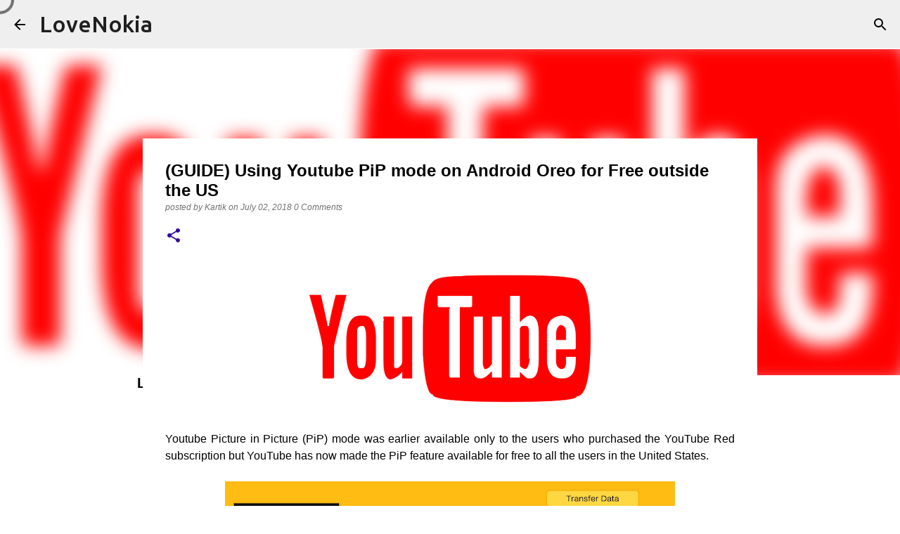

--- FILE ---
content_type: text/html; charset=UTF-8
request_url: https://www.lovenokia.net/2018/07/guide-using-youtube-pip-mode-android-oreo-free-outside-us.html
body_size: 30596
content:
<!DOCTYPE html>
<html dir='ltr' lang='en-GB'>
<head>
<meta content='width=device-width, initial-scale=1' name='viewport'/>
<title>(GUIDE) Using Youtube PiP mode on Android Oreo for Free outside the US</title>
<meta content='text/html; charset=UTF-8' http-equiv='Content-Type'/>
<!-- Chrome, Firefox OS and Opera -->
<meta content='transparent' name='theme-color'/>
<!-- Windows Phone -->
<meta content='transparent' name='msapplication-navbutton-color'/>
<meta content='blogger' name='generator'/>
<link href='https://www.lovenokia.net/favicon.ico' rel='icon' type='image/x-icon'/>
<link href='https://www.lovenokia.net/2018/07/guide-using-youtube-pip-mode-android-oreo-free-outside-us.html' rel='canonical'/>
<link rel="alternate" type="application/atom+xml" title="LoveNokia - Atom" href="https://www.lovenokia.net/feeds/posts/default" />
<link rel="alternate" type="application/rss+xml" title="LoveNokia - RSS" href="https://www.lovenokia.net/feeds/posts/default?alt=rss" />
<link rel="service.post" type="application/atom+xml" title="LoveNokia - Atom" href="https://www.blogger.com/feeds/7141850513882021320/posts/default" />

<link rel="alternate" type="application/atom+xml" title="LoveNokia - Atom" href="https://www.lovenokia.net/feeds/2068322631942345331/comments/default" />
<!--Can't find substitution for tag [blog.ieCssRetrofitLinks]-->
<link href='https://blogger.googleusercontent.com/img/b/R29vZ2xl/AVvXsEg6hNrR2Ljp-TEmPjFkZralfUCBpDyr5U6ebuuAXUZPwTti3NT2KyfsJqiVmXHDNilbQGuhKhuTCtDVQjIbSnw9JxKE3BLIpfmQpDsMSQyh0-n0eo32Ssy2rehrgcZrjwoKQv8N7XB03oMC/s400/YouTube-logo.png' rel='image_src'/>
<meta content='(Guide) How to use the YouTube PiP mode if you are outside the United States? Youtube Picture in Picture (PiP) mode was earlier available only to the users who purchased the YouTube Red subscription but YouTube has now made the PiP feature available for free to all the users in the United States.' name='description'/>
<meta content='https://www.lovenokia.net/2018/07/guide-using-youtube-pip-mode-android-oreo-free-outside-us.html' property='og:url'/>
<meta content='(GUIDE) Using Youtube PiP mode on Android Oreo for Free outside the US' property='og:title'/>
<meta content='(Guide) How to use the YouTube PiP mode if you are outside the United States? Youtube Picture in Picture (PiP) mode was earlier available only to the users who purchased the YouTube Red subscription but YouTube has now made the PiP feature available for free to all the users in the United States.' property='og:description'/>
<meta content='https://blogger.googleusercontent.com/img/b/R29vZ2xl/AVvXsEg6hNrR2Ljp-TEmPjFkZralfUCBpDyr5U6ebuuAXUZPwTti3NT2KyfsJqiVmXHDNilbQGuhKhuTCtDVQjIbSnw9JxKE3BLIpfmQpDsMSQyh0-n0eo32Ssy2rehrgcZrjwoKQv8N7XB03oMC/w1200-h630-p-k-no-nu/YouTube-logo.png' property='og:image'/>
<style type='text/css'>@font-face{font-family:'Lato';font-style:normal;font-weight:400;font-display:swap;src:url(//fonts.gstatic.com/s/lato/v25/S6uyw4BMUTPHjxAwXiWtFCfQ7A.woff2)format('woff2');unicode-range:U+0100-02BA,U+02BD-02C5,U+02C7-02CC,U+02CE-02D7,U+02DD-02FF,U+0304,U+0308,U+0329,U+1D00-1DBF,U+1E00-1E9F,U+1EF2-1EFF,U+2020,U+20A0-20AB,U+20AD-20C0,U+2113,U+2C60-2C7F,U+A720-A7FF;}@font-face{font-family:'Lato';font-style:normal;font-weight:400;font-display:swap;src:url(//fonts.gstatic.com/s/lato/v25/S6uyw4BMUTPHjx4wXiWtFCc.woff2)format('woff2');unicode-range:U+0000-00FF,U+0131,U+0152-0153,U+02BB-02BC,U+02C6,U+02DA,U+02DC,U+0304,U+0308,U+0329,U+2000-206F,U+20AC,U+2122,U+2191,U+2193,U+2212,U+2215,U+FEFF,U+FFFD;}@font-face{font-family:'Lato';font-style:normal;font-weight:700;font-display:swap;src:url(//fonts.gstatic.com/s/lato/v25/S6u9w4BMUTPHh6UVSwaPGQ3q5d0N7w.woff2)format('woff2');unicode-range:U+0100-02BA,U+02BD-02C5,U+02C7-02CC,U+02CE-02D7,U+02DD-02FF,U+0304,U+0308,U+0329,U+1D00-1DBF,U+1E00-1E9F,U+1EF2-1EFF,U+2020,U+20A0-20AB,U+20AD-20C0,U+2113,U+2C60-2C7F,U+A720-A7FF;}@font-face{font-family:'Lato';font-style:normal;font-weight:700;font-display:swap;src:url(//fonts.gstatic.com/s/lato/v25/S6u9w4BMUTPHh6UVSwiPGQ3q5d0.woff2)format('woff2');unicode-range:U+0000-00FF,U+0131,U+0152-0153,U+02BB-02BC,U+02C6,U+02DA,U+02DC,U+0304,U+0308,U+0329,U+2000-206F,U+20AC,U+2122,U+2191,U+2193,U+2212,U+2215,U+FEFF,U+FFFD;}@font-face{font-family:'Lato';font-style:normal;font-weight:900;font-display:swap;src:url(//fonts.gstatic.com/s/lato/v25/S6u9w4BMUTPHh50XSwaPGQ3q5d0N7w.woff2)format('woff2');unicode-range:U+0100-02BA,U+02BD-02C5,U+02C7-02CC,U+02CE-02D7,U+02DD-02FF,U+0304,U+0308,U+0329,U+1D00-1DBF,U+1E00-1E9F,U+1EF2-1EFF,U+2020,U+20A0-20AB,U+20AD-20C0,U+2113,U+2C60-2C7F,U+A720-A7FF;}@font-face{font-family:'Lato';font-style:normal;font-weight:900;font-display:swap;src:url(//fonts.gstatic.com/s/lato/v25/S6u9w4BMUTPHh50XSwiPGQ3q5d0.woff2)format('woff2');unicode-range:U+0000-00FF,U+0131,U+0152-0153,U+02BB-02BC,U+02C6,U+02DA,U+02DC,U+0304,U+0308,U+0329,U+2000-206F,U+20AC,U+2122,U+2191,U+2193,U+2212,U+2215,U+FEFF,U+FFFD;}@font-face{font-family:'Merriweather';font-style:italic;font-weight:300;font-stretch:100%;font-display:swap;src:url(//fonts.gstatic.com/s/merriweather/v33/u-4c0qyriQwlOrhSvowK_l5-eTxCVx0ZbwLvKH2Gk9hLmp0v5yA-xXPqCzLvF-adrHOg7iDTFw.woff2)format('woff2');unicode-range:U+0460-052F,U+1C80-1C8A,U+20B4,U+2DE0-2DFF,U+A640-A69F,U+FE2E-FE2F;}@font-face{font-family:'Merriweather';font-style:italic;font-weight:300;font-stretch:100%;font-display:swap;src:url(//fonts.gstatic.com/s/merriweather/v33/u-4c0qyriQwlOrhSvowK_l5-eTxCVx0ZbwLvKH2Gk9hLmp0v5yA-xXPqCzLvF--drHOg7iDTFw.woff2)format('woff2');unicode-range:U+0301,U+0400-045F,U+0490-0491,U+04B0-04B1,U+2116;}@font-face{font-family:'Merriweather';font-style:italic;font-weight:300;font-stretch:100%;font-display:swap;src:url(//fonts.gstatic.com/s/merriweather/v33/u-4c0qyriQwlOrhSvowK_l5-eTxCVx0ZbwLvKH2Gk9hLmp0v5yA-xXPqCzLvF-SdrHOg7iDTFw.woff2)format('woff2');unicode-range:U+0102-0103,U+0110-0111,U+0128-0129,U+0168-0169,U+01A0-01A1,U+01AF-01B0,U+0300-0301,U+0303-0304,U+0308-0309,U+0323,U+0329,U+1EA0-1EF9,U+20AB;}@font-face{font-family:'Merriweather';font-style:italic;font-weight:300;font-stretch:100%;font-display:swap;src:url(//fonts.gstatic.com/s/merriweather/v33/u-4c0qyriQwlOrhSvowK_l5-eTxCVx0ZbwLvKH2Gk9hLmp0v5yA-xXPqCzLvF-WdrHOg7iDTFw.woff2)format('woff2');unicode-range:U+0100-02BA,U+02BD-02C5,U+02C7-02CC,U+02CE-02D7,U+02DD-02FF,U+0304,U+0308,U+0329,U+1D00-1DBF,U+1E00-1E9F,U+1EF2-1EFF,U+2020,U+20A0-20AB,U+20AD-20C0,U+2113,U+2C60-2C7F,U+A720-A7FF;}@font-face{font-family:'Merriweather';font-style:italic;font-weight:300;font-stretch:100%;font-display:swap;src:url(//fonts.gstatic.com/s/merriweather/v33/u-4c0qyriQwlOrhSvowK_l5-eTxCVx0ZbwLvKH2Gk9hLmp0v5yA-xXPqCzLvF-udrHOg7iA.woff2)format('woff2');unicode-range:U+0000-00FF,U+0131,U+0152-0153,U+02BB-02BC,U+02C6,U+02DA,U+02DC,U+0304,U+0308,U+0329,U+2000-206F,U+20AC,U+2122,U+2191,U+2193,U+2212,U+2215,U+FEFF,U+FFFD;}@font-face{font-family:'Merriweather';font-style:italic;font-weight:400;font-stretch:100%;font-display:swap;src:url(//fonts.gstatic.com/s/merriweather/v33/u-4c0qyriQwlOrhSvowK_l5-eTxCVx0ZbwLvKH2Gk9hLmp0v5yA-xXPqCzLvF-adrHOg7iDTFw.woff2)format('woff2');unicode-range:U+0460-052F,U+1C80-1C8A,U+20B4,U+2DE0-2DFF,U+A640-A69F,U+FE2E-FE2F;}@font-face{font-family:'Merriweather';font-style:italic;font-weight:400;font-stretch:100%;font-display:swap;src:url(//fonts.gstatic.com/s/merriweather/v33/u-4c0qyriQwlOrhSvowK_l5-eTxCVx0ZbwLvKH2Gk9hLmp0v5yA-xXPqCzLvF--drHOg7iDTFw.woff2)format('woff2');unicode-range:U+0301,U+0400-045F,U+0490-0491,U+04B0-04B1,U+2116;}@font-face{font-family:'Merriweather';font-style:italic;font-weight:400;font-stretch:100%;font-display:swap;src:url(//fonts.gstatic.com/s/merriweather/v33/u-4c0qyriQwlOrhSvowK_l5-eTxCVx0ZbwLvKH2Gk9hLmp0v5yA-xXPqCzLvF-SdrHOg7iDTFw.woff2)format('woff2');unicode-range:U+0102-0103,U+0110-0111,U+0128-0129,U+0168-0169,U+01A0-01A1,U+01AF-01B0,U+0300-0301,U+0303-0304,U+0308-0309,U+0323,U+0329,U+1EA0-1EF9,U+20AB;}@font-face{font-family:'Merriweather';font-style:italic;font-weight:400;font-stretch:100%;font-display:swap;src:url(//fonts.gstatic.com/s/merriweather/v33/u-4c0qyriQwlOrhSvowK_l5-eTxCVx0ZbwLvKH2Gk9hLmp0v5yA-xXPqCzLvF-WdrHOg7iDTFw.woff2)format('woff2');unicode-range:U+0100-02BA,U+02BD-02C5,U+02C7-02CC,U+02CE-02D7,U+02DD-02FF,U+0304,U+0308,U+0329,U+1D00-1DBF,U+1E00-1E9F,U+1EF2-1EFF,U+2020,U+20A0-20AB,U+20AD-20C0,U+2113,U+2C60-2C7F,U+A720-A7FF;}@font-face{font-family:'Merriweather';font-style:italic;font-weight:400;font-stretch:100%;font-display:swap;src:url(//fonts.gstatic.com/s/merriweather/v33/u-4c0qyriQwlOrhSvowK_l5-eTxCVx0ZbwLvKH2Gk9hLmp0v5yA-xXPqCzLvF-udrHOg7iA.woff2)format('woff2');unicode-range:U+0000-00FF,U+0131,U+0152-0153,U+02BB-02BC,U+02C6,U+02DA,U+02DC,U+0304,U+0308,U+0329,U+2000-206F,U+20AC,U+2122,U+2191,U+2193,U+2212,U+2215,U+FEFF,U+FFFD;}@font-face{font-family:'Merriweather';font-style:normal;font-weight:400;font-stretch:100%;font-display:swap;src:url(//fonts.gstatic.com/s/merriweather/v33/u-4e0qyriQwlOrhSvowK_l5UcA6zuSYEqOzpPe3HOZJ5eX1WtLaQwmYiSeqnJ-mXq1Gi3iE.woff2)format('woff2');unicode-range:U+0460-052F,U+1C80-1C8A,U+20B4,U+2DE0-2DFF,U+A640-A69F,U+FE2E-FE2F;}@font-face{font-family:'Merriweather';font-style:normal;font-weight:400;font-stretch:100%;font-display:swap;src:url(//fonts.gstatic.com/s/merriweather/v33/u-4e0qyriQwlOrhSvowK_l5UcA6zuSYEqOzpPe3HOZJ5eX1WtLaQwmYiSequJ-mXq1Gi3iE.woff2)format('woff2');unicode-range:U+0301,U+0400-045F,U+0490-0491,U+04B0-04B1,U+2116;}@font-face{font-family:'Merriweather';font-style:normal;font-weight:400;font-stretch:100%;font-display:swap;src:url(//fonts.gstatic.com/s/merriweather/v33/u-4e0qyriQwlOrhSvowK_l5UcA6zuSYEqOzpPe3HOZJ5eX1WtLaQwmYiSeqlJ-mXq1Gi3iE.woff2)format('woff2');unicode-range:U+0102-0103,U+0110-0111,U+0128-0129,U+0168-0169,U+01A0-01A1,U+01AF-01B0,U+0300-0301,U+0303-0304,U+0308-0309,U+0323,U+0329,U+1EA0-1EF9,U+20AB;}@font-face{font-family:'Merriweather';font-style:normal;font-weight:400;font-stretch:100%;font-display:swap;src:url(//fonts.gstatic.com/s/merriweather/v33/u-4e0qyriQwlOrhSvowK_l5UcA6zuSYEqOzpPe3HOZJ5eX1WtLaQwmYiSeqkJ-mXq1Gi3iE.woff2)format('woff2');unicode-range:U+0100-02BA,U+02BD-02C5,U+02C7-02CC,U+02CE-02D7,U+02DD-02FF,U+0304,U+0308,U+0329,U+1D00-1DBF,U+1E00-1E9F,U+1EF2-1EFF,U+2020,U+20A0-20AB,U+20AD-20C0,U+2113,U+2C60-2C7F,U+A720-A7FF;}@font-face{font-family:'Merriweather';font-style:normal;font-weight:400;font-stretch:100%;font-display:swap;src:url(//fonts.gstatic.com/s/merriweather/v33/u-4e0qyriQwlOrhSvowK_l5UcA6zuSYEqOzpPe3HOZJ5eX1WtLaQwmYiSeqqJ-mXq1Gi.woff2)format('woff2');unicode-range:U+0000-00FF,U+0131,U+0152-0153,U+02BB-02BC,U+02C6,U+02DA,U+02DC,U+0304,U+0308,U+0329,U+2000-206F,U+20AC,U+2122,U+2191,U+2193,U+2212,U+2215,U+FEFF,U+FFFD;}@font-face{font-family:'Merriweather';font-style:normal;font-weight:700;font-stretch:100%;font-display:swap;src:url(//fonts.gstatic.com/s/merriweather/v33/u-4e0qyriQwlOrhSvowK_l5UcA6zuSYEqOzpPe3HOZJ5eX1WtLaQwmYiSeqnJ-mXq1Gi3iE.woff2)format('woff2');unicode-range:U+0460-052F,U+1C80-1C8A,U+20B4,U+2DE0-2DFF,U+A640-A69F,U+FE2E-FE2F;}@font-face{font-family:'Merriweather';font-style:normal;font-weight:700;font-stretch:100%;font-display:swap;src:url(//fonts.gstatic.com/s/merriweather/v33/u-4e0qyriQwlOrhSvowK_l5UcA6zuSYEqOzpPe3HOZJ5eX1WtLaQwmYiSequJ-mXq1Gi3iE.woff2)format('woff2');unicode-range:U+0301,U+0400-045F,U+0490-0491,U+04B0-04B1,U+2116;}@font-face{font-family:'Merriweather';font-style:normal;font-weight:700;font-stretch:100%;font-display:swap;src:url(//fonts.gstatic.com/s/merriweather/v33/u-4e0qyriQwlOrhSvowK_l5UcA6zuSYEqOzpPe3HOZJ5eX1WtLaQwmYiSeqlJ-mXq1Gi3iE.woff2)format('woff2');unicode-range:U+0102-0103,U+0110-0111,U+0128-0129,U+0168-0169,U+01A0-01A1,U+01AF-01B0,U+0300-0301,U+0303-0304,U+0308-0309,U+0323,U+0329,U+1EA0-1EF9,U+20AB;}@font-face{font-family:'Merriweather';font-style:normal;font-weight:700;font-stretch:100%;font-display:swap;src:url(//fonts.gstatic.com/s/merriweather/v33/u-4e0qyriQwlOrhSvowK_l5UcA6zuSYEqOzpPe3HOZJ5eX1WtLaQwmYiSeqkJ-mXq1Gi3iE.woff2)format('woff2');unicode-range:U+0100-02BA,U+02BD-02C5,U+02C7-02CC,U+02CE-02D7,U+02DD-02FF,U+0304,U+0308,U+0329,U+1D00-1DBF,U+1E00-1E9F,U+1EF2-1EFF,U+2020,U+20A0-20AB,U+20AD-20C0,U+2113,U+2C60-2C7F,U+A720-A7FF;}@font-face{font-family:'Merriweather';font-style:normal;font-weight:700;font-stretch:100%;font-display:swap;src:url(//fonts.gstatic.com/s/merriweather/v33/u-4e0qyriQwlOrhSvowK_l5UcA6zuSYEqOzpPe3HOZJ5eX1WtLaQwmYiSeqqJ-mXq1Gi.woff2)format('woff2');unicode-range:U+0000-00FF,U+0131,U+0152-0153,U+02BB-02BC,U+02C6,U+02DA,U+02DC,U+0304,U+0308,U+0329,U+2000-206F,U+20AC,U+2122,U+2191,U+2193,U+2212,U+2215,U+FEFF,U+FFFD;}@font-face{font-family:'Merriweather';font-style:normal;font-weight:900;font-stretch:100%;font-display:swap;src:url(//fonts.gstatic.com/s/merriweather/v33/u-4e0qyriQwlOrhSvowK_l5UcA6zuSYEqOzpPe3HOZJ5eX1WtLaQwmYiSeqnJ-mXq1Gi3iE.woff2)format('woff2');unicode-range:U+0460-052F,U+1C80-1C8A,U+20B4,U+2DE0-2DFF,U+A640-A69F,U+FE2E-FE2F;}@font-face{font-family:'Merriweather';font-style:normal;font-weight:900;font-stretch:100%;font-display:swap;src:url(//fonts.gstatic.com/s/merriweather/v33/u-4e0qyriQwlOrhSvowK_l5UcA6zuSYEqOzpPe3HOZJ5eX1WtLaQwmYiSequJ-mXq1Gi3iE.woff2)format('woff2');unicode-range:U+0301,U+0400-045F,U+0490-0491,U+04B0-04B1,U+2116;}@font-face{font-family:'Merriweather';font-style:normal;font-weight:900;font-stretch:100%;font-display:swap;src:url(//fonts.gstatic.com/s/merriweather/v33/u-4e0qyriQwlOrhSvowK_l5UcA6zuSYEqOzpPe3HOZJ5eX1WtLaQwmYiSeqlJ-mXq1Gi3iE.woff2)format('woff2');unicode-range:U+0102-0103,U+0110-0111,U+0128-0129,U+0168-0169,U+01A0-01A1,U+01AF-01B0,U+0300-0301,U+0303-0304,U+0308-0309,U+0323,U+0329,U+1EA0-1EF9,U+20AB;}@font-face{font-family:'Merriweather';font-style:normal;font-weight:900;font-stretch:100%;font-display:swap;src:url(//fonts.gstatic.com/s/merriweather/v33/u-4e0qyriQwlOrhSvowK_l5UcA6zuSYEqOzpPe3HOZJ5eX1WtLaQwmYiSeqkJ-mXq1Gi3iE.woff2)format('woff2');unicode-range:U+0100-02BA,U+02BD-02C5,U+02C7-02CC,U+02CE-02D7,U+02DD-02FF,U+0304,U+0308,U+0329,U+1D00-1DBF,U+1E00-1E9F,U+1EF2-1EFF,U+2020,U+20A0-20AB,U+20AD-20C0,U+2113,U+2C60-2C7F,U+A720-A7FF;}@font-face{font-family:'Merriweather';font-style:normal;font-weight:900;font-stretch:100%;font-display:swap;src:url(//fonts.gstatic.com/s/merriweather/v33/u-4e0qyriQwlOrhSvowK_l5UcA6zuSYEqOzpPe3HOZJ5eX1WtLaQwmYiSeqqJ-mXq1Gi.woff2)format('woff2');unicode-range:U+0000-00FF,U+0131,U+0152-0153,U+02BB-02BC,U+02C6,U+02DA,U+02DC,U+0304,U+0308,U+0329,U+2000-206F,U+20AC,U+2122,U+2191,U+2193,U+2212,U+2215,U+FEFF,U+FFFD;}@font-face{font-family:'Open Sans';font-style:normal;font-weight:400;font-stretch:100%;font-display:swap;src:url(//fonts.gstatic.com/s/opensans/v44/memvYaGs126MiZpBA-UvWbX2vVnXBbObj2OVTSKmu0SC55K5gw.woff2)format('woff2');unicode-range:U+0460-052F,U+1C80-1C8A,U+20B4,U+2DE0-2DFF,U+A640-A69F,U+FE2E-FE2F;}@font-face{font-family:'Open Sans';font-style:normal;font-weight:400;font-stretch:100%;font-display:swap;src:url(//fonts.gstatic.com/s/opensans/v44/memvYaGs126MiZpBA-UvWbX2vVnXBbObj2OVTSumu0SC55K5gw.woff2)format('woff2');unicode-range:U+0301,U+0400-045F,U+0490-0491,U+04B0-04B1,U+2116;}@font-face{font-family:'Open Sans';font-style:normal;font-weight:400;font-stretch:100%;font-display:swap;src:url(//fonts.gstatic.com/s/opensans/v44/memvYaGs126MiZpBA-UvWbX2vVnXBbObj2OVTSOmu0SC55K5gw.woff2)format('woff2');unicode-range:U+1F00-1FFF;}@font-face{font-family:'Open Sans';font-style:normal;font-weight:400;font-stretch:100%;font-display:swap;src:url(//fonts.gstatic.com/s/opensans/v44/memvYaGs126MiZpBA-UvWbX2vVnXBbObj2OVTSymu0SC55K5gw.woff2)format('woff2');unicode-range:U+0370-0377,U+037A-037F,U+0384-038A,U+038C,U+038E-03A1,U+03A3-03FF;}@font-face{font-family:'Open Sans';font-style:normal;font-weight:400;font-stretch:100%;font-display:swap;src:url(//fonts.gstatic.com/s/opensans/v44/memvYaGs126MiZpBA-UvWbX2vVnXBbObj2OVTS2mu0SC55K5gw.woff2)format('woff2');unicode-range:U+0307-0308,U+0590-05FF,U+200C-2010,U+20AA,U+25CC,U+FB1D-FB4F;}@font-face{font-family:'Open Sans';font-style:normal;font-weight:400;font-stretch:100%;font-display:swap;src:url(//fonts.gstatic.com/s/opensans/v44/memvYaGs126MiZpBA-UvWbX2vVnXBbObj2OVTVOmu0SC55K5gw.woff2)format('woff2');unicode-range:U+0302-0303,U+0305,U+0307-0308,U+0310,U+0312,U+0315,U+031A,U+0326-0327,U+032C,U+032F-0330,U+0332-0333,U+0338,U+033A,U+0346,U+034D,U+0391-03A1,U+03A3-03A9,U+03B1-03C9,U+03D1,U+03D5-03D6,U+03F0-03F1,U+03F4-03F5,U+2016-2017,U+2034-2038,U+203C,U+2040,U+2043,U+2047,U+2050,U+2057,U+205F,U+2070-2071,U+2074-208E,U+2090-209C,U+20D0-20DC,U+20E1,U+20E5-20EF,U+2100-2112,U+2114-2115,U+2117-2121,U+2123-214F,U+2190,U+2192,U+2194-21AE,U+21B0-21E5,U+21F1-21F2,U+21F4-2211,U+2213-2214,U+2216-22FF,U+2308-230B,U+2310,U+2319,U+231C-2321,U+2336-237A,U+237C,U+2395,U+239B-23B7,U+23D0,U+23DC-23E1,U+2474-2475,U+25AF,U+25B3,U+25B7,U+25BD,U+25C1,U+25CA,U+25CC,U+25FB,U+266D-266F,U+27C0-27FF,U+2900-2AFF,U+2B0E-2B11,U+2B30-2B4C,U+2BFE,U+3030,U+FF5B,U+FF5D,U+1D400-1D7FF,U+1EE00-1EEFF;}@font-face{font-family:'Open Sans';font-style:normal;font-weight:400;font-stretch:100%;font-display:swap;src:url(//fonts.gstatic.com/s/opensans/v44/memvYaGs126MiZpBA-UvWbX2vVnXBbObj2OVTUGmu0SC55K5gw.woff2)format('woff2');unicode-range:U+0001-000C,U+000E-001F,U+007F-009F,U+20DD-20E0,U+20E2-20E4,U+2150-218F,U+2190,U+2192,U+2194-2199,U+21AF,U+21E6-21F0,U+21F3,U+2218-2219,U+2299,U+22C4-22C6,U+2300-243F,U+2440-244A,U+2460-24FF,U+25A0-27BF,U+2800-28FF,U+2921-2922,U+2981,U+29BF,U+29EB,U+2B00-2BFF,U+4DC0-4DFF,U+FFF9-FFFB,U+10140-1018E,U+10190-1019C,U+101A0,U+101D0-101FD,U+102E0-102FB,U+10E60-10E7E,U+1D2C0-1D2D3,U+1D2E0-1D37F,U+1F000-1F0FF,U+1F100-1F1AD,U+1F1E6-1F1FF,U+1F30D-1F30F,U+1F315,U+1F31C,U+1F31E,U+1F320-1F32C,U+1F336,U+1F378,U+1F37D,U+1F382,U+1F393-1F39F,U+1F3A7-1F3A8,U+1F3AC-1F3AF,U+1F3C2,U+1F3C4-1F3C6,U+1F3CA-1F3CE,U+1F3D4-1F3E0,U+1F3ED,U+1F3F1-1F3F3,U+1F3F5-1F3F7,U+1F408,U+1F415,U+1F41F,U+1F426,U+1F43F,U+1F441-1F442,U+1F444,U+1F446-1F449,U+1F44C-1F44E,U+1F453,U+1F46A,U+1F47D,U+1F4A3,U+1F4B0,U+1F4B3,U+1F4B9,U+1F4BB,U+1F4BF,U+1F4C8-1F4CB,U+1F4D6,U+1F4DA,U+1F4DF,U+1F4E3-1F4E6,U+1F4EA-1F4ED,U+1F4F7,U+1F4F9-1F4FB,U+1F4FD-1F4FE,U+1F503,U+1F507-1F50B,U+1F50D,U+1F512-1F513,U+1F53E-1F54A,U+1F54F-1F5FA,U+1F610,U+1F650-1F67F,U+1F687,U+1F68D,U+1F691,U+1F694,U+1F698,U+1F6AD,U+1F6B2,U+1F6B9-1F6BA,U+1F6BC,U+1F6C6-1F6CF,U+1F6D3-1F6D7,U+1F6E0-1F6EA,U+1F6F0-1F6F3,U+1F6F7-1F6FC,U+1F700-1F7FF,U+1F800-1F80B,U+1F810-1F847,U+1F850-1F859,U+1F860-1F887,U+1F890-1F8AD,U+1F8B0-1F8BB,U+1F8C0-1F8C1,U+1F900-1F90B,U+1F93B,U+1F946,U+1F984,U+1F996,U+1F9E9,U+1FA00-1FA6F,U+1FA70-1FA7C,U+1FA80-1FA89,U+1FA8F-1FAC6,U+1FACE-1FADC,U+1FADF-1FAE9,U+1FAF0-1FAF8,U+1FB00-1FBFF;}@font-face{font-family:'Open Sans';font-style:normal;font-weight:400;font-stretch:100%;font-display:swap;src:url(//fonts.gstatic.com/s/opensans/v44/memvYaGs126MiZpBA-UvWbX2vVnXBbObj2OVTSCmu0SC55K5gw.woff2)format('woff2');unicode-range:U+0102-0103,U+0110-0111,U+0128-0129,U+0168-0169,U+01A0-01A1,U+01AF-01B0,U+0300-0301,U+0303-0304,U+0308-0309,U+0323,U+0329,U+1EA0-1EF9,U+20AB;}@font-face{font-family:'Open Sans';font-style:normal;font-weight:400;font-stretch:100%;font-display:swap;src:url(//fonts.gstatic.com/s/opensans/v44/memvYaGs126MiZpBA-UvWbX2vVnXBbObj2OVTSGmu0SC55K5gw.woff2)format('woff2');unicode-range:U+0100-02BA,U+02BD-02C5,U+02C7-02CC,U+02CE-02D7,U+02DD-02FF,U+0304,U+0308,U+0329,U+1D00-1DBF,U+1E00-1E9F,U+1EF2-1EFF,U+2020,U+20A0-20AB,U+20AD-20C0,U+2113,U+2C60-2C7F,U+A720-A7FF;}@font-face{font-family:'Open Sans';font-style:normal;font-weight:400;font-stretch:100%;font-display:swap;src:url(//fonts.gstatic.com/s/opensans/v44/memvYaGs126MiZpBA-UvWbX2vVnXBbObj2OVTS-mu0SC55I.woff2)format('woff2');unicode-range:U+0000-00FF,U+0131,U+0152-0153,U+02BB-02BC,U+02C6,U+02DA,U+02DC,U+0304,U+0308,U+0329,U+2000-206F,U+20AC,U+2122,U+2191,U+2193,U+2212,U+2215,U+FEFF,U+FFFD;}@font-face{font-family:'Open Sans';font-style:normal;font-weight:700;font-stretch:100%;font-display:swap;src:url(//fonts.gstatic.com/s/opensans/v44/memvYaGs126MiZpBA-UvWbX2vVnXBbObj2OVTSKmu0SC55K5gw.woff2)format('woff2');unicode-range:U+0460-052F,U+1C80-1C8A,U+20B4,U+2DE0-2DFF,U+A640-A69F,U+FE2E-FE2F;}@font-face{font-family:'Open Sans';font-style:normal;font-weight:700;font-stretch:100%;font-display:swap;src:url(//fonts.gstatic.com/s/opensans/v44/memvYaGs126MiZpBA-UvWbX2vVnXBbObj2OVTSumu0SC55K5gw.woff2)format('woff2');unicode-range:U+0301,U+0400-045F,U+0490-0491,U+04B0-04B1,U+2116;}@font-face{font-family:'Open Sans';font-style:normal;font-weight:700;font-stretch:100%;font-display:swap;src:url(//fonts.gstatic.com/s/opensans/v44/memvYaGs126MiZpBA-UvWbX2vVnXBbObj2OVTSOmu0SC55K5gw.woff2)format('woff2');unicode-range:U+1F00-1FFF;}@font-face{font-family:'Open Sans';font-style:normal;font-weight:700;font-stretch:100%;font-display:swap;src:url(//fonts.gstatic.com/s/opensans/v44/memvYaGs126MiZpBA-UvWbX2vVnXBbObj2OVTSymu0SC55K5gw.woff2)format('woff2');unicode-range:U+0370-0377,U+037A-037F,U+0384-038A,U+038C,U+038E-03A1,U+03A3-03FF;}@font-face{font-family:'Open Sans';font-style:normal;font-weight:700;font-stretch:100%;font-display:swap;src:url(//fonts.gstatic.com/s/opensans/v44/memvYaGs126MiZpBA-UvWbX2vVnXBbObj2OVTS2mu0SC55K5gw.woff2)format('woff2');unicode-range:U+0307-0308,U+0590-05FF,U+200C-2010,U+20AA,U+25CC,U+FB1D-FB4F;}@font-face{font-family:'Open Sans';font-style:normal;font-weight:700;font-stretch:100%;font-display:swap;src:url(//fonts.gstatic.com/s/opensans/v44/memvYaGs126MiZpBA-UvWbX2vVnXBbObj2OVTVOmu0SC55K5gw.woff2)format('woff2');unicode-range:U+0302-0303,U+0305,U+0307-0308,U+0310,U+0312,U+0315,U+031A,U+0326-0327,U+032C,U+032F-0330,U+0332-0333,U+0338,U+033A,U+0346,U+034D,U+0391-03A1,U+03A3-03A9,U+03B1-03C9,U+03D1,U+03D5-03D6,U+03F0-03F1,U+03F4-03F5,U+2016-2017,U+2034-2038,U+203C,U+2040,U+2043,U+2047,U+2050,U+2057,U+205F,U+2070-2071,U+2074-208E,U+2090-209C,U+20D0-20DC,U+20E1,U+20E5-20EF,U+2100-2112,U+2114-2115,U+2117-2121,U+2123-214F,U+2190,U+2192,U+2194-21AE,U+21B0-21E5,U+21F1-21F2,U+21F4-2211,U+2213-2214,U+2216-22FF,U+2308-230B,U+2310,U+2319,U+231C-2321,U+2336-237A,U+237C,U+2395,U+239B-23B7,U+23D0,U+23DC-23E1,U+2474-2475,U+25AF,U+25B3,U+25B7,U+25BD,U+25C1,U+25CA,U+25CC,U+25FB,U+266D-266F,U+27C0-27FF,U+2900-2AFF,U+2B0E-2B11,U+2B30-2B4C,U+2BFE,U+3030,U+FF5B,U+FF5D,U+1D400-1D7FF,U+1EE00-1EEFF;}@font-face{font-family:'Open Sans';font-style:normal;font-weight:700;font-stretch:100%;font-display:swap;src:url(//fonts.gstatic.com/s/opensans/v44/memvYaGs126MiZpBA-UvWbX2vVnXBbObj2OVTUGmu0SC55K5gw.woff2)format('woff2');unicode-range:U+0001-000C,U+000E-001F,U+007F-009F,U+20DD-20E0,U+20E2-20E4,U+2150-218F,U+2190,U+2192,U+2194-2199,U+21AF,U+21E6-21F0,U+21F3,U+2218-2219,U+2299,U+22C4-22C6,U+2300-243F,U+2440-244A,U+2460-24FF,U+25A0-27BF,U+2800-28FF,U+2921-2922,U+2981,U+29BF,U+29EB,U+2B00-2BFF,U+4DC0-4DFF,U+FFF9-FFFB,U+10140-1018E,U+10190-1019C,U+101A0,U+101D0-101FD,U+102E0-102FB,U+10E60-10E7E,U+1D2C0-1D2D3,U+1D2E0-1D37F,U+1F000-1F0FF,U+1F100-1F1AD,U+1F1E6-1F1FF,U+1F30D-1F30F,U+1F315,U+1F31C,U+1F31E,U+1F320-1F32C,U+1F336,U+1F378,U+1F37D,U+1F382,U+1F393-1F39F,U+1F3A7-1F3A8,U+1F3AC-1F3AF,U+1F3C2,U+1F3C4-1F3C6,U+1F3CA-1F3CE,U+1F3D4-1F3E0,U+1F3ED,U+1F3F1-1F3F3,U+1F3F5-1F3F7,U+1F408,U+1F415,U+1F41F,U+1F426,U+1F43F,U+1F441-1F442,U+1F444,U+1F446-1F449,U+1F44C-1F44E,U+1F453,U+1F46A,U+1F47D,U+1F4A3,U+1F4B0,U+1F4B3,U+1F4B9,U+1F4BB,U+1F4BF,U+1F4C8-1F4CB,U+1F4D6,U+1F4DA,U+1F4DF,U+1F4E3-1F4E6,U+1F4EA-1F4ED,U+1F4F7,U+1F4F9-1F4FB,U+1F4FD-1F4FE,U+1F503,U+1F507-1F50B,U+1F50D,U+1F512-1F513,U+1F53E-1F54A,U+1F54F-1F5FA,U+1F610,U+1F650-1F67F,U+1F687,U+1F68D,U+1F691,U+1F694,U+1F698,U+1F6AD,U+1F6B2,U+1F6B9-1F6BA,U+1F6BC,U+1F6C6-1F6CF,U+1F6D3-1F6D7,U+1F6E0-1F6EA,U+1F6F0-1F6F3,U+1F6F7-1F6FC,U+1F700-1F7FF,U+1F800-1F80B,U+1F810-1F847,U+1F850-1F859,U+1F860-1F887,U+1F890-1F8AD,U+1F8B0-1F8BB,U+1F8C0-1F8C1,U+1F900-1F90B,U+1F93B,U+1F946,U+1F984,U+1F996,U+1F9E9,U+1FA00-1FA6F,U+1FA70-1FA7C,U+1FA80-1FA89,U+1FA8F-1FAC6,U+1FACE-1FADC,U+1FADF-1FAE9,U+1FAF0-1FAF8,U+1FB00-1FBFF;}@font-face{font-family:'Open Sans';font-style:normal;font-weight:700;font-stretch:100%;font-display:swap;src:url(//fonts.gstatic.com/s/opensans/v44/memvYaGs126MiZpBA-UvWbX2vVnXBbObj2OVTSCmu0SC55K5gw.woff2)format('woff2');unicode-range:U+0102-0103,U+0110-0111,U+0128-0129,U+0168-0169,U+01A0-01A1,U+01AF-01B0,U+0300-0301,U+0303-0304,U+0308-0309,U+0323,U+0329,U+1EA0-1EF9,U+20AB;}@font-face{font-family:'Open Sans';font-style:normal;font-weight:700;font-stretch:100%;font-display:swap;src:url(//fonts.gstatic.com/s/opensans/v44/memvYaGs126MiZpBA-UvWbX2vVnXBbObj2OVTSGmu0SC55K5gw.woff2)format('woff2');unicode-range:U+0100-02BA,U+02BD-02C5,U+02C7-02CC,U+02CE-02D7,U+02DD-02FF,U+0304,U+0308,U+0329,U+1D00-1DBF,U+1E00-1E9F,U+1EF2-1EFF,U+2020,U+20A0-20AB,U+20AD-20C0,U+2113,U+2C60-2C7F,U+A720-A7FF;}@font-face{font-family:'Open Sans';font-style:normal;font-weight:700;font-stretch:100%;font-display:swap;src:url(//fonts.gstatic.com/s/opensans/v44/memvYaGs126MiZpBA-UvWbX2vVnXBbObj2OVTS-mu0SC55I.woff2)format('woff2');unicode-range:U+0000-00FF,U+0131,U+0152-0153,U+02BB-02BC,U+02C6,U+02DA,U+02DC,U+0304,U+0308,U+0329,U+2000-206F,U+20AC,U+2122,U+2191,U+2193,U+2212,U+2215,U+FEFF,U+FFFD;}@font-face{font-family:'Ubuntu';font-style:normal;font-weight:400;font-display:swap;src:url(//fonts.gstatic.com/s/ubuntu/v21/4iCs6KVjbNBYlgoKcg72nU6AF7xm.woff2)format('woff2');unicode-range:U+0460-052F,U+1C80-1C8A,U+20B4,U+2DE0-2DFF,U+A640-A69F,U+FE2E-FE2F;}@font-face{font-family:'Ubuntu';font-style:normal;font-weight:400;font-display:swap;src:url(//fonts.gstatic.com/s/ubuntu/v21/4iCs6KVjbNBYlgoKew72nU6AF7xm.woff2)format('woff2');unicode-range:U+0301,U+0400-045F,U+0490-0491,U+04B0-04B1,U+2116;}@font-face{font-family:'Ubuntu';font-style:normal;font-weight:400;font-display:swap;src:url(//fonts.gstatic.com/s/ubuntu/v21/4iCs6KVjbNBYlgoKcw72nU6AF7xm.woff2)format('woff2');unicode-range:U+1F00-1FFF;}@font-face{font-family:'Ubuntu';font-style:normal;font-weight:400;font-display:swap;src:url(//fonts.gstatic.com/s/ubuntu/v21/4iCs6KVjbNBYlgoKfA72nU6AF7xm.woff2)format('woff2');unicode-range:U+0370-0377,U+037A-037F,U+0384-038A,U+038C,U+038E-03A1,U+03A3-03FF;}@font-face{font-family:'Ubuntu';font-style:normal;font-weight:400;font-display:swap;src:url(//fonts.gstatic.com/s/ubuntu/v21/4iCs6KVjbNBYlgoKcQ72nU6AF7xm.woff2)format('woff2');unicode-range:U+0100-02BA,U+02BD-02C5,U+02C7-02CC,U+02CE-02D7,U+02DD-02FF,U+0304,U+0308,U+0329,U+1D00-1DBF,U+1E00-1E9F,U+1EF2-1EFF,U+2020,U+20A0-20AB,U+20AD-20C0,U+2113,U+2C60-2C7F,U+A720-A7FF;}@font-face{font-family:'Ubuntu';font-style:normal;font-weight:400;font-display:swap;src:url(//fonts.gstatic.com/s/ubuntu/v21/4iCs6KVjbNBYlgoKfw72nU6AFw.woff2)format('woff2');unicode-range:U+0000-00FF,U+0131,U+0152-0153,U+02BB-02BC,U+02C6,U+02DA,U+02DC,U+0304,U+0308,U+0329,U+2000-206F,U+20AC,U+2122,U+2191,U+2193,U+2212,U+2215,U+FEFF,U+FFFD;}@font-face{font-family:'Ubuntu';font-style:normal;font-weight:500;font-display:swap;src:url(//fonts.gstatic.com/s/ubuntu/v21/4iCv6KVjbNBYlgoCjC3jvWyNPYZvg7UI.woff2)format('woff2');unicode-range:U+0460-052F,U+1C80-1C8A,U+20B4,U+2DE0-2DFF,U+A640-A69F,U+FE2E-FE2F;}@font-face{font-family:'Ubuntu';font-style:normal;font-weight:500;font-display:swap;src:url(//fonts.gstatic.com/s/ubuntu/v21/4iCv6KVjbNBYlgoCjC3jtGyNPYZvg7UI.woff2)format('woff2');unicode-range:U+0301,U+0400-045F,U+0490-0491,U+04B0-04B1,U+2116;}@font-face{font-family:'Ubuntu';font-style:normal;font-weight:500;font-display:swap;src:url(//fonts.gstatic.com/s/ubuntu/v21/4iCv6KVjbNBYlgoCjC3jvGyNPYZvg7UI.woff2)format('woff2');unicode-range:U+1F00-1FFF;}@font-face{font-family:'Ubuntu';font-style:normal;font-weight:500;font-display:swap;src:url(//fonts.gstatic.com/s/ubuntu/v21/4iCv6KVjbNBYlgoCjC3js2yNPYZvg7UI.woff2)format('woff2');unicode-range:U+0370-0377,U+037A-037F,U+0384-038A,U+038C,U+038E-03A1,U+03A3-03FF;}@font-face{font-family:'Ubuntu';font-style:normal;font-weight:500;font-display:swap;src:url(//fonts.gstatic.com/s/ubuntu/v21/4iCv6KVjbNBYlgoCjC3jvmyNPYZvg7UI.woff2)format('woff2');unicode-range:U+0100-02BA,U+02BD-02C5,U+02C7-02CC,U+02CE-02D7,U+02DD-02FF,U+0304,U+0308,U+0329,U+1D00-1DBF,U+1E00-1E9F,U+1EF2-1EFF,U+2020,U+20A0-20AB,U+20AD-20C0,U+2113,U+2C60-2C7F,U+A720-A7FF;}@font-face{font-family:'Ubuntu';font-style:normal;font-weight:500;font-display:swap;src:url(//fonts.gstatic.com/s/ubuntu/v21/4iCv6KVjbNBYlgoCjC3jsGyNPYZvgw.woff2)format('woff2');unicode-range:U+0000-00FF,U+0131,U+0152-0153,U+02BB-02BC,U+02C6,U+02DA,U+02DC,U+0304,U+0308,U+0329,U+2000-206F,U+20AC,U+2122,U+2191,U+2193,U+2212,U+2215,U+FEFF,U+FFFD;}@font-face{font-family:'Ubuntu';font-style:normal;font-weight:700;font-display:swap;src:url(//fonts.gstatic.com/s/ubuntu/v21/4iCv6KVjbNBYlgoCxCvjvWyNPYZvg7UI.woff2)format('woff2');unicode-range:U+0460-052F,U+1C80-1C8A,U+20B4,U+2DE0-2DFF,U+A640-A69F,U+FE2E-FE2F;}@font-face{font-family:'Ubuntu';font-style:normal;font-weight:700;font-display:swap;src:url(//fonts.gstatic.com/s/ubuntu/v21/4iCv6KVjbNBYlgoCxCvjtGyNPYZvg7UI.woff2)format('woff2');unicode-range:U+0301,U+0400-045F,U+0490-0491,U+04B0-04B1,U+2116;}@font-face{font-family:'Ubuntu';font-style:normal;font-weight:700;font-display:swap;src:url(//fonts.gstatic.com/s/ubuntu/v21/4iCv6KVjbNBYlgoCxCvjvGyNPYZvg7UI.woff2)format('woff2');unicode-range:U+1F00-1FFF;}@font-face{font-family:'Ubuntu';font-style:normal;font-weight:700;font-display:swap;src:url(//fonts.gstatic.com/s/ubuntu/v21/4iCv6KVjbNBYlgoCxCvjs2yNPYZvg7UI.woff2)format('woff2');unicode-range:U+0370-0377,U+037A-037F,U+0384-038A,U+038C,U+038E-03A1,U+03A3-03FF;}@font-face{font-family:'Ubuntu';font-style:normal;font-weight:700;font-display:swap;src:url(//fonts.gstatic.com/s/ubuntu/v21/4iCv6KVjbNBYlgoCxCvjvmyNPYZvg7UI.woff2)format('woff2');unicode-range:U+0100-02BA,U+02BD-02C5,U+02C7-02CC,U+02CE-02D7,U+02DD-02FF,U+0304,U+0308,U+0329,U+1D00-1DBF,U+1E00-1E9F,U+1EF2-1EFF,U+2020,U+20A0-20AB,U+20AD-20C0,U+2113,U+2C60-2C7F,U+A720-A7FF;}@font-face{font-family:'Ubuntu';font-style:normal;font-weight:700;font-display:swap;src:url(//fonts.gstatic.com/s/ubuntu/v21/4iCv6KVjbNBYlgoCxCvjsGyNPYZvgw.woff2)format('woff2');unicode-range:U+0000-00FF,U+0131,U+0152-0153,U+02BB-02BC,U+02C6,U+02DA,U+02DC,U+0304,U+0308,U+0329,U+2000-206F,U+20AC,U+2122,U+2191,U+2193,U+2212,U+2215,U+FEFF,U+FFFD;}</style>
<style id='page-skin-1' type='text/css'><!--
/*! normalize.css v3.0.1 | MIT License | git.io/normalize */html{font-family:sans-serif;-ms-text-size-adjust:100%;-webkit-text-size-adjust:100%}body{margin:0}article,aside,details,figcaption,figure,footer,header,hgroup,main,nav,section,summary{display:block}audio,canvas,progress,video{display:inline-block;vertical-align:baseline}audio:not([controls]){display:none;height:0}[hidden],template{display:none}a{background:transparent}a:active,a:hover{outline:0}abbr[title]{border-bottom:1px dotted}b,strong{font-weight:bold}dfn{font-style:italic}h1{font-size:2em;margin:.67em 0}mark{background:#ff0;color:#000}small{font-size:80%}sub,sup{font-size:75%;line-height:0;position:relative;vertical-align:baseline}sup{top:-0.5em}sub{bottom:-0.25em}img{border:0}svg:not(:root){overflow:hidden}figure{margin:1em 40px}hr{-moz-box-sizing:content-box;box-sizing:content-box;height:0}pre{overflow:auto}code,kbd,pre,samp{font-family:monospace,monospace;font-size:1em}button,input,optgroup,select,textarea{color:inherit;font:inherit;margin:0}button{overflow:visible}button,select{text-transform:none}button,html input[type="button"],input[type="reset"],input[type="submit"]{-webkit-appearance:button;cursor:pointer}button[disabled],html input[disabled]{cursor:default}button::-moz-focus-inner,input::-moz-focus-inner{border:0;padding:0}input{line-height:normal}input[type="checkbox"],input[type="radio"]{box-sizing:border-box;padding:0}input[type="number"]::-webkit-inner-spin-button,input[type="number"]::-webkit-outer-spin-button{height:auto}input[type="search"]{-webkit-appearance:textfield;-moz-box-sizing:content-box;-webkit-box-sizing:content-box;box-sizing:content-box}input[type="search"]::-webkit-search-cancel-button,input[type="search"]::-webkit-search-decoration{-webkit-appearance:none}fieldset{border:1px solid #c0c0c0;margin:0 2px;padding:.35em .625em .75em}legend{border:0;padding:0}textarea{overflow:auto}optgroup{font-weight:bold}table{border-collapse:collapse;border-spacing:0}td,th{padding:0}
/*!************************************************
* Blogger Template Style
* Name: Emporio
**************************************************/
body{
overflow-wrap:break-word;
word-break:break-word;
word-wrap:break-word
}
.hidden{
display:none
}
.invisible{
visibility:hidden
}
.container::after,.float-container::after{
clear:both;
content:'';
display:table
}
.clearboth{
clear:both
}
#comments .comment .comment-actions,.subscribe-popup .FollowByEmail .follow-by-email-submit{
background:0 0;
border:0;
box-shadow:none;
color:#000000;
cursor:pointer;
font-size:14px;
font-weight:700;
outline:0;
text-decoration:none;
text-transform:uppercase;
width:auto
}
.dim-overlay{
background-color:rgba(0,0,0,.54);
height:100vh;
left:0;
position:fixed;
top:0;
width:100%
}
#sharing-dim-overlay{
background-color:transparent
}
input::-ms-clear{
display:none
}
.blogger-logo,.svg-icon-24.blogger-logo{
fill:#ff9800;
opacity:1
}
.skip-navigation{
background-color:#fff;
box-sizing:border-box;
color:#000;
display:block;
height:0;
left:0;
line-height:50px;
overflow:hidden;
padding-top:0;
position:fixed;
text-align:center;
top:0;
-webkit-transition:box-shadow .3s,height .3s,padding-top .3s;
transition:box-shadow .3s,height .3s,padding-top .3s;
width:100%;
z-index:900
}
.skip-navigation:focus{
box-shadow:0 4px 5px 0 rgba(0,0,0,.14),0 1px 10px 0 rgba(0,0,0,.12),0 2px 4px -1px rgba(0,0,0,.2);
height:50px
}
#main{
outline:0
}
.main-heading{
position:absolute;
clip:rect(1px,1px,1px,1px);
padding:0;
border:0;
height:1px;
width:1px;
overflow:hidden
}
.Attribution{
margin-top:1em;
text-align:center
}
.Attribution .blogger img,.Attribution .blogger svg{
vertical-align:bottom
}
.Attribution .blogger img{
margin-right:.5em
}
.Attribution div{
line-height:24px;
margin-top:.5em
}
.Attribution .copyright,.Attribution .image-attribution{
font-size:.7em;
margin-top:1.5em
}
.BLOG_mobile_video_class{
display:none
}
.bg-photo{
background-attachment:scroll!important
}
body .CSS_LIGHTBOX{
z-index:900
}
.extendable .show-less,.extendable .show-more{
border-color:#000000;
color:#000000;
margin-top:8px
}
.extendable .show-less.hidden,.extendable .show-more.hidden{
display:none
}
.inline-ad{
display:none;
max-width:100%;
overflow:hidden
}
.adsbygoogle{
display:block
}
#cookieChoiceInfo{
bottom:0;
top:auto
}
iframe.b-hbp-video{
border:0
}
.post-body img{
max-width:100%
}
.post-body iframe{
max-width:100%
}
.post-body a[imageanchor="1"]{
display:inline-block
}
.byline{
margin-right:1em
}
.byline:last-child{
margin-right:0
}
.link-copied-dialog{
max-width:520px;
outline:0
}
.link-copied-dialog .modal-dialog-buttons{
margin-top:8px
}
.link-copied-dialog .goog-buttonset-default{
background:0 0;
border:0
}
.link-copied-dialog .goog-buttonset-default:focus{
outline:0
}
.paging-control-container{
margin-bottom:16px
}
.paging-control-container .paging-control{
display:inline-block
}
.paging-control-container .comment-range-text::after,.paging-control-container .paging-control{
color:#000000
}
.paging-control-container .comment-range-text,.paging-control-container .paging-control{
margin-right:8px
}
.paging-control-container .comment-range-text::after,.paging-control-container .paging-control::after{
content:'\00B7';
cursor:default;
padding-left:8px;
pointer-events:none
}
.paging-control-container .comment-range-text:last-child::after,.paging-control-container .paging-control:last-child::after{
content:none
}
.byline.reactions iframe{
height:20px
}
.b-notification{
color:#000;
background-color:#fff;
border-bottom:solid 1px #000;
box-sizing:border-box;
padding:16px 32px;
text-align:center
}
.b-notification.visible{
-webkit-transition:margin-top .3s cubic-bezier(.4,0,.2,1);
transition:margin-top .3s cubic-bezier(.4,0,.2,1)
}
.b-notification.invisible{
position:absolute
}
.b-notification-close{
position:absolute;
right:8px;
top:8px
}
.no-posts-message{
line-height:40px;
text-align:center
}
@media screen and (max-width:745px){
body.item-view .post-body a[imageanchor="1"][style*="float: left;"],body.item-view .post-body a[imageanchor="1"][style*="float: right;"]{
float:none!important;
clear:none!important
}
body.item-view .post-body a[imageanchor="1"] img{
display:block;
height:auto;
margin:0 auto
}
body.item-view .post-body>.separator:first-child>a[imageanchor="1"]:first-child{
margin-top:20px
}
.post-body a[imageanchor]{
display:block
}
body.item-view .post-body a[imageanchor="1"]{
margin-left:0!important;
margin-right:0!important
}
body.item-view .post-body a[imageanchor="1"]+a[imageanchor="1"]{
margin-top:16px
}
}
.item-control{
display:none
}
#comments{
border-top:1px dashed rgba(0,0,0,.54);
margin-top:20px;
padding:20px
}
#comments .comment-thread ol{
margin:0;
padding-left:0;
padding-left:0
}
#comments .comment .comment-replybox-single,#comments .comment-thread .comment-replies{
margin-left:60px
}
#comments .comment-thread .thread-count{
display:none
}
#comments .comment{
list-style-type:none;
padding:0 0 30px;
position:relative
}
#comments .comment .comment{
padding-bottom:8px
}
.comment .avatar-image-container{
position:absolute
}
.comment .avatar-image-container img{
border-radius:50%
}
.avatar-image-container svg,.comment .avatar-image-container .avatar-icon{
border-radius:50%;
border:solid 1px #340a9c;
box-sizing:border-box;
fill:#340a9c;
height:35px;
margin:0;
padding:7px;
width:35px
}
.comment .comment-block{
margin-top:10px;
margin-left:60px;
padding-bottom:0
}
#comments .comment-author-header-wrapper{
margin-left:40px
}
#comments .comment .thread-expanded .comment-block{
padding-bottom:20px
}
#comments .comment .comment-header .user,#comments .comment .comment-header .user a{
color:#000000;
font-style:normal;
font-weight:700
}
#comments .comment .comment-actions{
bottom:0;
margin-bottom:15px;
position:absolute
}
#comments .comment .comment-actions>*{
margin-right:8px
}
#comments .comment .comment-header .datetime{
bottom:0;
color:rgba(0,0,0,.54);
display:inline-block;
font-size:13px;
font-style:italic;
margin-left:8px
}
#comments .comment .comment-footer .comment-timestamp a,#comments .comment .comment-header .datetime a{
color:rgba(0,0,0,.54)
}
#comments .comment .comment-content,.comment .comment-body{
margin-top:12px;
word-break:break-word
}
.comment-body{
margin-bottom:12px
}
#comments.embed[data-num-comments="0"]{
border:0;
margin-top:0;
padding-top:0
}
#comments.embed[data-num-comments="0"] #comment-post-message,#comments.embed[data-num-comments="0"] div.comment-form>p,#comments.embed[data-num-comments="0"] p.comment-footer{
display:none
}
#comment-editor-src{
display:none
}
.comments .comments-content .loadmore.loaded{
max-height:0;
opacity:0;
overflow:hidden
}
.extendable .remaining-items{
height:0;
overflow:hidden;
-webkit-transition:height .3s cubic-bezier(.4,0,.2,1);
transition:height .3s cubic-bezier(.4,0,.2,1)
}
.extendable .remaining-items.expanded{
height:auto
}
.svg-icon-24,.svg-icon-24-button{
cursor:pointer;
height:24px;
width:24px;
min-width:24px
}
.touch-icon{
margin:-12px;
padding:12px
}
.touch-icon:active,.touch-icon:focus{
background-color:rgba(153,153,153,.4);
border-radius:50%
}
svg:not(:root).touch-icon{
overflow:visible
}
html[dir=rtl] .rtl-reversible-icon{
-webkit-transform:scaleX(-1);
-ms-transform:scaleX(-1);
transform:scaleX(-1)
}
.svg-icon-24-button,.touch-icon-button{
background:0 0;
border:0;
margin:0;
outline:0;
padding:0
}
.touch-icon-button .touch-icon:active,.touch-icon-button .touch-icon:focus{
background-color:transparent
}
.touch-icon-button:active .touch-icon,.touch-icon-button:focus .touch-icon{
background-color:rgba(153,153,153,.4);
border-radius:50%
}
.Profile .default-avatar-wrapper .avatar-icon{
border-radius:50%;
border:solid 1px #000000;
box-sizing:border-box;
fill:#000000;
margin:0
}
.Profile .individual .default-avatar-wrapper .avatar-icon{
padding:25px
}
.Profile .individual .avatar-icon,.Profile .individual .profile-img{
height:90px;
width:90px
}
.Profile .team .default-avatar-wrapper .avatar-icon{
padding:8px
}
.Profile .team .avatar-icon,.Profile .team .default-avatar-wrapper,.Profile .team .profile-img{
height:40px;
width:40px
}
.snippet-container{
margin:0;
position:relative;
overflow:hidden
}
.snippet-fade{
bottom:0;
box-sizing:border-box;
position:absolute;
width:96px
}
.snippet-fade{
right:0
}
.snippet-fade:after{
content:'\2026'
}
.snippet-fade:after{
float:right
}
.centered-top-container.sticky{
left:0;
position:fixed;
right:0;
top:0;
width:auto;
z-index:8;
-webkit-transition-property:opacity,-webkit-transform;
transition-property:opacity,-webkit-transform;
transition-property:transform,opacity;
transition-property:transform,opacity,-webkit-transform;
-webkit-transition-duration:.2s;
transition-duration:.2s;
-webkit-transition-timing-function:cubic-bezier(.4,0,.2,1);
transition-timing-function:cubic-bezier(.4,0,.2,1)
}
.centered-top-placeholder{
display:none
}
.collapsed-header .centered-top-placeholder{
display:block
}
.centered-top-container .Header .replaced h1,.centered-top-placeholder .Header .replaced h1{
display:none
}
.centered-top-container.sticky .Header .replaced h1{
display:block
}
.centered-top-container.sticky .Header .header-widget{
background:0 0
}
.centered-top-container.sticky .Header .header-image-wrapper{
display:none
}
.centered-top-container img,.centered-top-placeholder img{
max-width:100%
}
.collapsible{
-webkit-transition:height .3s cubic-bezier(.4,0,.2,1);
transition:height .3s cubic-bezier(.4,0,.2,1)
}
.collapsible,.collapsible>summary{
display:block;
overflow:hidden
}
.collapsible>:not(summary){
display:none
}
.collapsible[open]>:not(summary){
display:block
}
.collapsible:focus,.collapsible>summary:focus{
outline:0
}
.collapsible>summary{
cursor:pointer;
display:block;
padding:0
}
.collapsible:focus>summary,.collapsible>summary:focus{
background-color:transparent
}
.collapsible>summary::-webkit-details-marker{
display:none
}
.collapsible-title{
-webkit-box-align:center;
-webkit-align-items:center;
-ms-flex-align:center;
align-items:center;
display:-webkit-box;
display:-webkit-flex;
display:-ms-flexbox;
display:flex
}
.collapsible-title .title{
-webkit-box-flex:1;
-webkit-flex:1 1 auto;
-ms-flex:1 1 auto;
flex:1 1 auto;
-webkit-box-ordinal-group:1;
-webkit-order:0;
-ms-flex-order:0;
order:0;
overflow:hidden;
text-overflow:ellipsis;
white-space:nowrap
}
.collapsible-title .chevron-down,.collapsible[open] .collapsible-title .chevron-up{
display:block
}
.collapsible-title .chevron-up,.collapsible[open] .collapsible-title .chevron-down{
display:none
}
.flat-button{
cursor:pointer;
display:inline-block;
font-weight:700;
text-transform:uppercase;
border-radius:2px;
padding:8px;
margin:-8px
}
.flat-icon-button{
background:0 0;
border:0;
margin:0;
outline:0;
padding:0;
margin:-12px;
padding:12px;
cursor:pointer;
box-sizing:content-box;
display:inline-block;
line-height:0
}
.flat-icon-button,.flat-icon-button .splash-wrapper{
border-radius:50%
}
.flat-icon-button .splash.animate{
-webkit-animation-duration:.3s;
animation-duration:.3s
}
body#layout .bg-photo,body#layout .bg-photo-overlay{
display:none
}
body#layout .page_body{
padding:0;
position:relative;
top:0
}
body#layout .page{
display:inline-block;
left:inherit;
position:relative;
vertical-align:top;
width:540px
}
body#layout .centered{
max-width:954px
}
body#layout .navigation{
display:none
}
body#layout .sidebar-container{
display:inline-block;
width:40%
}
body#layout .hamburger-menu,body#layout .search{
display:none
}
.overflowable-container{
max-height:46px;
overflow:hidden;
position:relative
}
.overflow-button{
cursor:pointer
}
#overflowable-dim-overlay{
background:0 0
}
.overflow-popup{
box-shadow:0 2px 2px 0 rgba(0,0,0,.14),0 3px 1px -2px rgba(0,0,0,.2),0 1px 5px 0 rgba(0,0,0,.12);
background-color:#FFFFFF;
left:0;
max-width:calc(100% - 32px);
position:absolute;
top:0;
visibility:hidden;
z-index:101
}
.overflow-popup ul{
list-style:none
}
.overflow-popup .tabs li,.overflow-popup li{
display:block;
height:auto
}
.overflow-popup .tabs li{
padding-left:0;
padding-right:0
}
.overflow-button.hidden,.overflow-popup .tabs li.hidden,.overflow-popup li.hidden{
display:none
}
.widget.Sharing .sharing-button{
display:none
}
.widget.Sharing .sharing-buttons li{
padding:0
}
.widget.Sharing .sharing-buttons li span{
display:none
}
.post-share-buttons{
position:relative
}
.centered-bottom .share-buttons .svg-icon-24,.share-buttons .svg-icon-24{
fill:#0000ff
}
.sharing-open.touch-icon-button:active .touch-icon,.sharing-open.touch-icon-button:focus .touch-icon{
background-color:transparent
}
.share-buttons{
background-color:#ffffff;
border-radius:2px;
box-shadow:0 2px 2px 0 rgba(0,0,0,.14),0 3px 1px -2px rgba(0,0,0,.2),0 1px 5px 0 rgba(0,0,0,.12);
color:#000000;
list-style:none;
margin:0;
padding:8px 0;
position:absolute;
top:-11px;
min-width:200px;
z-index:101
}
.share-buttons.hidden{
display:none
}
.sharing-button{
background:0 0;
border:0;
margin:0;
outline:0;
padding:0;
cursor:pointer
}
.share-buttons li{
margin:0;
height:48px
}
.share-buttons li:last-child{
margin-bottom:0
}
.share-buttons li .sharing-platform-button{
box-sizing:border-box;
cursor:pointer;
display:block;
height:100%;
margin-bottom:0;
padding:0 16px;
position:relative;
width:100%
}
.share-buttons li .sharing-platform-button:focus,.share-buttons li .sharing-platform-button:hover{
background-color:rgba(128,128,128,.1);
outline:0
}
.share-buttons li svg[class*=" sharing-"],.share-buttons li svg[class^=sharing-]{
position:absolute;
top:10px
}
.share-buttons li span.sharing-platform-button{
position:relative;
top:0
}
.share-buttons li .platform-sharing-text{
display:block;
font-size:16px;
line-height:48px;
white-space:nowrap
}
.share-buttons li .platform-sharing-text{
margin-left:56px
}
.sidebar-container{
background-color:#f7f7f7;
max-width:358px;
overflow-y:auto;
-webkit-transition-property:-webkit-transform;
transition-property:-webkit-transform;
transition-property:transform;
transition-property:transform,-webkit-transform;
-webkit-transition-duration:.3s;
transition-duration:.3s;
-webkit-transition-timing-function:cubic-bezier(0,0,.2,1);
transition-timing-function:cubic-bezier(0,0,.2,1);
width:358px;
z-index:101;
-webkit-overflow-scrolling:touch
}
.sidebar-container .navigation{
line-height:0;
padding:16px
}
.sidebar-container .sidebar-back{
cursor:pointer
}
.sidebar-container .widget{
background:0 0;
margin:0 16px;
padding:16px 0
}
.sidebar-container .widget .title{
color:#000000;
margin:0
}
.sidebar-container .widget ul{
list-style:none;
margin:0;
padding:0
}
.sidebar-container .widget ul ul{
margin-left:1em
}
.sidebar-container .widget li{
font-size:16px;
line-height:normal
}
.sidebar-container .widget+.widget{
border-top:1px solid rgba(0, 0, 0, 0.12)
}
.BlogArchive li{
margin:16px 0
}
.BlogArchive li:last-child{
margin-bottom:0
}
.Label li a{
display:inline-block
}
.BlogArchive .post-count,.Label .label-count{
float:right;
margin-left:.25em
}
.BlogArchive .post-count::before,.Label .label-count::before{
content:'('
}
.BlogArchive .post-count::after,.Label .label-count::after{
content:')'
}
.widget.Translate .skiptranslate>div{
display:block!important
}
.widget.Profile .profile-link{
display:-webkit-box;
display:-webkit-flex;
display:-ms-flexbox;
display:flex
}
.widget.Profile .team-member .default-avatar-wrapper,.widget.Profile .team-member .profile-img{
-webkit-box-flex:0;
-webkit-flex:0 0 auto;
-ms-flex:0 0 auto;
flex:0 0 auto;
margin-right:1em
}
.widget.Profile .individual .profile-link{
-webkit-box-orient:vertical;
-webkit-box-direction:normal;
-webkit-flex-direction:column;
-ms-flex-direction:column;
flex-direction:column
}
.widget.Profile .team .profile-link .profile-name{
-webkit-align-self:center;
-ms-flex-item-align:center;
-ms-grid-row-align:center;
align-self:center;
display:block;
-webkit-box-flex:1;
-webkit-flex:1 1 auto;
-ms-flex:1 1 auto;
flex:1 1 auto
}
.dim-overlay{
background-color:rgba(0,0,0,.54);
z-index:100
}
body.sidebar-visible{
overflow-y:hidden
}
@media screen and (max-width:932px){
.sidebar-container{
bottom:0;
position:fixed;
top:0;
left:auto;
right:0
}
.sidebar-container.sidebar-invisible{
-webkit-transition-timing-function:cubic-bezier(.4,0,.6,1);
transition-timing-function:cubic-bezier(.4,0,.6,1);
-webkit-transform:translateX(100%);
-ms-transform:translateX(100%);
transform:translateX(100%)
}
}
.dialog{
box-shadow:0 2px 2px 0 rgba(0,0,0,.14),0 3px 1px -2px rgba(0,0,0,.2),0 1px 5px 0 rgba(0,0,0,.12);
background:#ffffff;
box-sizing:border-box;
color:#000000;
padding:30px;
position:fixed;
text-align:center;
width:calc(100% - 24px);
z-index:101
}
.dialog input[type=email],.dialog input[type=text]{
background-color:transparent;
border:0;
border-bottom:solid 1px rgba(0,0,0,.12);
color:#000000;
display:block;
font-family:Verdana, Geneva, sans-serif;
font-size:16px;
line-height:24px;
margin:auto;
padding-bottom:7px;
outline:0;
text-align:center;
width:100%
}
.dialog input[type=email]::-webkit-input-placeholder,.dialog input[type=text]::-webkit-input-placeholder{
color:rgba(0,0,0,.5)
}
.dialog input[type=email]::-moz-placeholder,.dialog input[type=text]::-moz-placeholder{
color:rgba(0,0,0,.5)
}
.dialog input[type=email]:-ms-input-placeholder,.dialog input[type=text]:-ms-input-placeholder{
color:rgba(0,0,0,.5)
}
.dialog input[type=email]::placeholder,.dialog input[type=text]::placeholder{
color:rgba(0,0,0,.5)
}
.dialog input[type=email]:focus,.dialog input[type=text]:focus{
border-bottom:solid 2px #340a9c;
padding-bottom:6px
}
.dialog input.no-cursor{
color:transparent;
text-shadow:0 0 0 #000000
}
.dialog input.no-cursor:focus{
outline:0
}
.dialog input.no-cursor:focus{
outline:0
}
.dialog input[type=submit]{
font-family:Verdana, Geneva, sans-serif
}
.dialog .goog-buttonset-default{
color:#340a9c
}
.loading-spinner-large{
-webkit-animation:mspin-rotate 1.568s infinite linear;
animation:mspin-rotate 1.568s infinite linear;
height:48px;
overflow:hidden;
position:absolute;
width:48px;
z-index:200
}
.loading-spinner-large>div{
-webkit-animation:mspin-revrot 5332ms infinite steps(4);
animation:mspin-revrot 5332ms infinite steps(4)
}
.loading-spinner-large>div>div{
-webkit-animation:mspin-singlecolor-large-film 1333ms infinite steps(81);
animation:mspin-singlecolor-large-film 1333ms infinite steps(81);
background-size:100%;
height:48px;
width:3888px
}
.mspin-black-large>div>div,.mspin-grey_54-large>div>div{
background-image:url(https://www.blogblog.com/indie/mspin_black_large.svg)
}
.mspin-white-large>div>div{
background-image:url(https://www.blogblog.com/indie/mspin_white_large.svg)
}
.mspin-grey_54-large{
opacity:.54
}
@-webkit-keyframes mspin-singlecolor-large-film{
from{
-webkit-transform:translateX(0);
transform:translateX(0)
}
to{
-webkit-transform:translateX(-3888px);
transform:translateX(-3888px)
}
}
@keyframes mspin-singlecolor-large-film{
from{
-webkit-transform:translateX(0);
transform:translateX(0)
}
to{
-webkit-transform:translateX(-3888px);
transform:translateX(-3888px)
}
}
@-webkit-keyframes mspin-rotate{
from{
-webkit-transform:rotate(0);
transform:rotate(0)
}
to{
-webkit-transform:rotate(360deg);
transform:rotate(360deg)
}
}
@keyframes mspin-rotate{
from{
-webkit-transform:rotate(0);
transform:rotate(0)
}
to{
-webkit-transform:rotate(360deg);
transform:rotate(360deg)
}
}
@-webkit-keyframes mspin-revrot{
from{
-webkit-transform:rotate(0);
transform:rotate(0)
}
to{
-webkit-transform:rotate(-360deg);
transform:rotate(-360deg)
}
}
@keyframes mspin-revrot{
from{
-webkit-transform:rotate(0);
transform:rotate(0)
}
to{
-webkit-transform:rotate(-360deg);
transform:rotate(-360deg)
}
}
.subscribe-popup{
max-width:364px
}
.subscribe-popup h3{
color:#000000;
font-size:1.8em;
margin-top:0
}
.subscribe-popup .FollowByEmail h3{
display:none
}
.subscribe-popup .FollowByEmail .follow-by-email-submit{
color:#340a9c;
display:inline-block;
margin:0 auto;
margin-top:24px;
width:auto;
white-space:normal
}
.subscribe-popup .FollowByEmail .follow-by-email-submit:disabled{
cursor:default;
opacity:.3
}
@media (max-width:800px){
.blog-name div.widget.Subscribe{
margin-bottom:16px
}
body.item-view .blog-name div.widget.Subscribe{
margin:8px auto 16px auto;
width:100%
}
}
.sidebar-container .svg-icon-24{
fill:#000000
}
.centered-top .svg-icon-24{
fill:#000000
}
.centered-bottom .svg-icon-24.touch-icon,.centered-bottom a .svg-icon-24,.centered-bottom button .svg-icon-24{
fill:#000000
}
.post-wrapper .svg-icon-24.touch-icon,.post-wrapper a .svg-icon-24,.post-wrapper button .svg-icon-24{
fill:#340a9c
}
.centered-bottom .share-buttons .svg-icon-24,.share-buttons .svg-icon-24{
fill:#0000ff
}
.svg-icon-24.hamburger-menu{
fill:#000000
}
body#layout .page_body{
padding:0;
position:relative;
top:0
}
body#layout .page{
display:inline-block;
left:inherit;
position:relative;
vertical-align:top;
width:540px
}
body{
background:#f7f7f7 none repeat scroll top left;
background-color:transparent;
background-size:cover;
color:#000000;
font:normal normal 16px Verdana, Geneva, sans-serif;
margin:0;
min-height:100vh
}
h3,h3.title{
color:#000000
}
.post-wrapper .post-title,.post-wrapper .post-title a,.post-wrapper .post-title a:hover,.post-wrapper .post-title a:visited{
color:#000000
}
a{
color:#000000;
font-style:normal;
text-decoration:none
}
a:visited{
color:#000000
}
a:hover{
color:#000000
}
blockquote{
color:#424242;
font:400 16px Ubuntu, sans-serif;
font-size:x-large;
font-style:italic;
font-weight:300;
text-align:center
}
.dim-overlay{
z-index:100
}
.page{
box-sizing:border-box;
display:-webkit-box;
display:-webkit-flex;
display:-ms-flexbox;
display:flex;
-webkit-box-orient:vertical;
-webkit-box-direction:normal;
-webkit-flex-direction:column;
-ms-flex-direction:column;
flex-direction:column;
min-height:100vh;
padding-bottom:1em
}
.page>*{
-webkit-box-flex:0;
-webkit-flex:0 0 auto;
-ms-flex:0 0 auto;
flex:0 0 auto
}
.page>#footer{
margin-top:auto
}
.bg-photo-container{
overflow:hidden
}
.bg-photo-container,.bg-photo-container .bg-photo{
height:464px;
width:100%
}
.bg-photo-container .bg-photo{
background-position:center;
background-size:cover;
z-index:-1
}
.centered{
margin:0 auto;
position:relative;
width:2082px
}
.centered .main,.centered .main-container{
float:left
}
.centered .main{
padding-bottom:1em
}
.centered .centered-bottom::after{
clear:both;
content:'';
display:table
}
@media (min-width:2226px){
.page_body.has-vertical-ads .centered{
width:2225px
}
}
@media (min-width:1651px) and (max-width:2082px){
.centered{
width:1507px
}
}
@media (min-width:1651px) and (max-width:2225px){
.page_body.has-vertical-ads .centered{
width:1650px
}
}
@media (max-width:1650px){
.centered{
width:932px
}
}
@media (max-width:932px){
.centered{
max-width:600px;
width:100%
}
}
.feed-view .post-wrapper.hero,.main,.main-container,.post-filter-message,.top-nav .section{
width:1709px
}
@media (min-width:1651px) and (max-width:2082px){
.feed-view .post-wrapper.hero,.main,.main-container,.post-filter-message,.top-nav .section{
width:1134px
}
}
@media (min-width:1651px) and (max-width:2225px){
.feed-view .page_body.has-vertical-ads .post-wrapper.hero,.page_body.has-vertical-ads .feed-view .post-wrapper.hero,.page_body.has-vertical-ads .main,.page_body.has-vertical-ads .main-container,.page_body.has-vertical-ads .post-filter-message,.page_body.has-vertical-ads .top-nav .section{
width:1134px
}
}
@media (max-width:1650px){
.feed-view .post-wrapper.hero,.main,.main-container,.post-filter-message,.top-nav .section{
width:auto
}
}
.widget .title{
font-size:18px;
line-height:28px;
margin:18px 0
}
.extendable .show-less,.extendable .show-more{
color:#340a9c;
font:normal normal 12px Open Sans;
cursor:pointer;
text-transform:uppercase;
margin:0 -16px;
padding:16px
}
.widget.Profile{
font:normal normal 16px Verdana, Geneva, sans-serif
}
.sidebar-container .widget.Profile{
padding:16px
}
.widget.Profile h2{
display:none
}
.widget.Profile .title{
margin:16px 32px
}
.widget.Profile .profile-img{
border-radius:50%
}
.widget.Profile .individual{
display:-webkit-box;
display:-webkit-flex;
display:-ms-flexbox;
display:flex
}
.widget.Profile .individual .profile-info{
-webkit-align-self:center;
-ms-flex-item-align:center;
-ms-grid-row-align:center;
align-self:center;
margin-left:16px
}
.widget.Profile .profile-datablock{
margin-top:0;
margin-bottom:.75em
}
.widget.Profile .profile-link{
background-image:none!important;
font-family:inherit;
overflow:hidden;
max-width:100%
}
.widget.Profile .individual .profile-link{
margin:0 -10px;
padding:0 10px;
display:block
}
.widget.Profile .individual .profile-data a.profile-link.g-profile,.widget.Profile .team a.profile-link.g-profile .profile-name{
font:normal bold 16px Open Sans;
color:#000000;
margin-bottom:.75em
}
.widget.Profile .individual .profile-data a.profile-link.g-profile{
line-height:1.25
}
.widget.Profile .individual>a:first-child{
-webkit-flex-shrink:0;
-ms-flex-negative:0;
flex-shrink:0
}
.widget.Profile .profile-textblock{
display:none
}
.widget.Profile dd{
margin:0
}
.widget.Profile ul{
list-style:none;
padding:0
}
.widget.Profile ul li{
margin:10px 0 30px
}
.widget.Profile .team .extendable,.widget.Profile .team .extendable .first-items,.widget.Profile .team .extendable .remaining-items{
margin:0;
padding:0;
max-width:100%
}
.widget.Profile .team-member .profile-name-container{
-webkit-box-flex:0;
-webkit-flex:0 1 auto;
-ms-flex:0 1 auto;
flex:0 1 auto
}
.widget.Profile .team .extendable .show-less,.widget.Profile .team .extendable .show-more{
position:relative;
left:56px
}
#comments a,.post-wrapper a{
color:#340a9c
}
div.widget.Blog .blog-posts .post-outer{
border:0
}
div.widget.Blog .post-outer{
padding-bottom:0
}
.post .thumb{
float:left;
height:20%;
width:20%
}
.no-posts-message,.status-msg-body{
margin:10px 0
}
.blog-pager{
text-align:center
}
.post-title{
margin:0
}
.post-title,.post-title a{
font:normal bold 24px Verdana, Geneva, sans-serif
}
.post-body{
color:#000000;
display:block;
font:normal normal 16px Verdana, Geneva, sans-serif;
line-height:24px;
margin:0
}
.post-snippet{
color:#000000;
font:normal 400 14px Verdana, Geneva, sans-serif;
line-height:24px;
margin:8px 0;
max-height:72px
}
.post-snippet .snippet-fade{
background:-webkit-linear-gradient(left,#ffffff 0,#ffffff 20%,rgba(255, 255, 255, 0) 100%);
background:linear-gradient(to left,#ffffff 0,#ffffff 20%,rgba(255, 255, 255, 0) 100%);
color:#000000;
bottom:0;
position:absolute
}
.post-body img{
height:inherit;
max-width:100%
}
.byline,.byline.post-author a,.byline.post-timestamp a{
color:#717171;
font:italic normal 12px Verdana, Geneva, sans-serif
}
.byline.post-author{
text-transform:lowercase
}
.byline.post-author a{
text-transform:none
}
.item-byline .byline,.post-header .byline{
margin-right:0
}
.post-share-buttons .share-buttons{
background:#ffffff;
color:#000000;
font:normal bold 14px Open Sans
}
.tr-caption{
color:#424242;
font:400 16px Ubuntu, sans-serif;
font-size:1.1em;
font-style:italic
}
.post-filter-message{
background-color:#729c0b;
box-sizing:border-box;
color:#ffffff;
display:-webkit-box;
display:-webkit-flex;
display:-ms-flexbox;
display:flex;
font:italic 400 18px Merriweather, Georgia, serif;
margin-bottom:16px;
margin-top:32px;
padding:12px 16px
}
.post-filter-message>div:first-child{
-webkit-box-flex:1;
-webkit-flex:1 0 auto;
-ms-flex:1 0 auto;
flex:1 0 auto
}
.post-filter-message a{
color:#340a9c;
font:normal normal 12px Open Sans;
cursor:pointer;
text-transform:uppercase;
color:#ffffff;
padding-left:30px;
white-space:nowrap
}
.post-filter-message .search-label,.post-filter-message .search-query{
font-style:italic;
quotes:'\201c' '\201d' '\2018' '\2019'
}
.post-filter-message .search-label::before,.post-filter-message .search-query::before{
content:open-quote
}
.post-filter-message .search-label::after,.post-filter-message .search-query::after{
content:close-quote
}
#blog-pager{
margin-top:2em;
margin-bottom:1em
}
#blog-pager a{
color:#340a9c;
font:normal normal 12px Open Sans;
cursor:pointer;
text-transform:uppercase
}
.Label{
overflow-x:hidden
}
.Label ul{
list-style:none;
padding:0
}
.Label li{
display:inline-block;
overflow:hidden;
max-width:100%;
text-overflow:ellipsis;
white-space:nowrap
}
.Label .first-ten{
margin-top:16px
}
.Label .show-all{
border-color:#000000;
color:#000000;
cursor:pointer;
display:inline-block;
font-style:normal;
margin-top:8px;
text-transform:uppercase
}
.Label .show-all.hidden{
display:inline-block
}
.Label li a,.Label span.label-size,.byline.post-labels a{
background-color:rgba(0,0,0,.1);
border-radius:2px;
color:#000000;
cursor:pointer;
display:inline-block;
font:normal 500 10.5px Ubuntu, sans-serif;
line-height:1.5;
margin:4px 4px 4px 0;
padding:4px 8px;
text-transform:uppercase;
vertical-align:middle
}
body.item-view .byline.post-labels a{
background-color:rgba(52,10,156,.1);
color:#340a9c
}
.FeaturedPost .item-thumbnail img{
max-width:100%
}
.sidebar-container .FeaturedPost .post-title a{
color:#000000;
font:normal bold 14px Open Sans
}
body.item-view .PopularPosts{
display:inline-block;
overflow-y:auto;
vertical-align:top;
width:280px
}
.PopularPosts h3.title{
font:normal bold 16px Open Sans
}
.PopularPosts .post-title{
margin:0 0 16px
}
.PopularPosts .post-title a{
color:#000000;
font:normal bold 14px Open Sans;
line-height:24px
}
.PopularPosts .item-thumbnail{
clear:both;
height:152px;
overflow-y:hidden;
width:100%
}
.PopularPosts .item-thumbnail img{
padding:0;
width:100%
}
.PopularPosts .popular-posts-snippet{
color:#000000;
font:normal normal 14px Open Sans;
line-height:24px;
max-height:calc(24px * 4);
overflow:hidden
}
.PopularPosts .popular-posts-snippet .snippet-fade{
color:#000000
}
.PopularPosts .post{
margin:30px 0;
position:relative
}
.PopularPosts .post+.post{
padding-top:1em
}
.popular-posts-snippet .snippet-fade{
background:-webkit-linear-gradient(left,#f7f7f7 0,#f7f7f7 20%,rgba(247, 247, 247, 0) 100%);
background:linear-gradient(to left,#f7f7f7 0,#f7f7f7 20%,rgba(247, 247, 247, 0) 100%);
right:0;
height:24px;
line-height:24px;
position:absolute;
top:calc(24px * 3);
width:96px
}
.Attribution{
color:#000000
}
.Attribution a,.Attribution a:hover,.Attribution a:visited{
color:#000000
}
.Attribution svg{
fill:#757575
}
.inline-ad{
margin-bottom:16px
}
.item-view .inline-ad{
display:block
}
.vertical-ad-container{
float:left;
margin-left:15px;
min-height:1px;
width:128px
}
.item-view .vertical-ad-container{
margin-top:30px
}
.inline-ad-placeholder,.vertical-ad-placeholder{
background:#ffffff;
border:1px solid #000;
opacity:.9;
vertical-align:middle;
text-align:center
}
.inline-ad-placeholder span,.vertical-ad-placeholder span{
margin-top:290px;
display:block;
text-transform:uppercase;
font-weight:700;
color:#000000
}
.vertical-ad-placeholder{
height:600px
}
.vertical-ad-placeholder span{
margin-top:290px;
padding:0 40px
}
.inline-ad-placeholder{
height:90px
}
.inline-ad-placeholder span{
margin-top:35px
}
.centered-top-container.sticky,.sticky .centered-top{
background-color:#efefef
}
.centered-top{
-webkit-box-align:start;
-webkit-align-items:flex-start;
-ms-flex-align:start;
align-items:flex-start;
display:-webkit-box;
display:-webkit-flex;
display:-ms-flexbox;
display:flex;
-webkit-flex-wrap:wrap;
-ms-flex-wrap:wrap;
flex-wrap:wrap;
margin:0 auto;
padding-top:40px;
max-width:2082px
}
.page_body.has-vertical-ads .centered-top{
max-width:2225px
}
.centered-top .blog-name,.centered-top .hamburger-section,.centered-top .search{
margin-left:16px
}
.centered-top .return_link{
-webkit-box-flex:0;
-webkit-flex:0 0 auto;
-ms-flex:0 0 auto;
flex:0 0 auto;
height:24px;
-webkit-box-ordinal-group:1;
-webkit-order:0;
-ms-flex-order:0;
order:0;
width:24px
}
.centered-top .blog-name{
-webkit-box-flex:1;
-webkit-flex:1 1 0;
-ms-flex:1 1 0px;
flex:1 1 0;
-webkit-box-ordinal-group:2;
-webkit-order:1;
-ms-flex-order:1;
order:1
}
.centered-top .search{
-webkit-box-flex:0;
-webkit-flex:0 0 auto;
-ms-flex:0 0 auto;
flex:0 0 auto;
-webkit-box-ordinal-group:3;
-webkit-order:2;
-ms-flex-order:2;
order:2
}
.centered-top .hamburger-section{
display:none;
-webkit-box-flex:0;
-webkit-flex:0 0 auto;
-ms-flex:0 0 auto;
flex:0 0 auto;
-webkit-box-ordinal-group:4;
-webkit-order:3;
-ms-flex-order:3;
order:3
}
.centered-top .subscribe-section-container{
-webkit-box-flex:1;
-webkit-flex:1 0 100%;
-ms-flex:1 0 100%;
flex:1 0 100%;
-webkit-box-ordinal-group:5;
-webkit-order:4;
-ms-flex-order:4;
order:4
}
.centered-top .top-nav{
-webkit-box-flex:1;
-webkit-flex:1 0 100%;
-ms-flex:1 0 100%;
flex:1 0 100%;
margin-top:32px;
-webkit-box-ordinal-group:6;
-webkit-order:5;
-ms-flex-order:5;
order:5
}
.sticky .centered-top{
-webkit-box-align:center;
-webkit-align-items:center;
-ms-flex-align:center;
align-items:center;
box-sizing:border-box;
-webkit-flex-wrap:nowrap;
-ms-flex-wrap:nowrap;
flex-wrap:nowrap;
padding:0 16px
}
.sticky .centered-top .blog-name{
-webkit-box-flex:0;
-webkit-flex:0 1 auto;
-ms-flex:0 1 auto;
flex:0 1 auto;
max-width:none;
min-width:0
}
.sticky .centered-top .subscribe-section-container{
border-left:1px solid rgba(0, 0, 0, 0.3);
-webkit-box-flex:1;
-webkit-flex:1 0 auto;
-ms-flex:1 0 auto;
flex:1 0 auto;
margin:0 16px;
-webkit-box-ordinal-group:3;
-webkit-order:2;
-ms-flex-order:2;
order:2
}
.sticky .centered-top .search{
-webkit-box-flex:1;
-webkit-flex:1 0 auto;
-ms-flex:1 0 auto;
flex:1 0 auto;
-webkit-box-ordinal-group:4;
-webkit-order:3;
-ms-flex-order:3;
order:3
}
.sticky .centered-top .hamburger-section{
-webkit-box-ordinal-group:5;
-webkit-order:4;
-ms-flex-order:4;
order:4
}
.sticky .centered-top .top-nav{
display:none
}
.search{
position:relative;
width:250px
}
.search,.search .search-expand,.search .section{
height:48px
}
.search .search-expand{
background:0 0;
border:0;
margin:0;
outline:0;
padding:0;
display:none;
margin-left:auto
}
.search .search-expand-text{
display:none
}
.search .search-expand .svg-icon-24,.search .search-submit-container .svg-icon-24{
fill:rgba(0, 0, 0, 0.38);
-webkit-transition:.3s fill cubic-bezier(.4,0,.2,1);
transition:.3s fill cubic-bezier(.4,0,.2,1)
}
.search h3{
display:none
}
.search .section{
background-color:rgba(0, 0, 0, 0.03);
box-sizing:border-box;
right:0;
line-height:24px;
overflow-x:hidden;
position:absolute;
top:0;
-webkit-transition-duration:.3s;
transition-duration:.3s;
-webkit-transition-property:background-color,width;
transition-property:background-color,width;
-webkit-transition-timing-function:cubic-bezier(.4,0,.2,1);
transition-timing-function:cubic-bezier(.4,0,.2,1);
width:250px;
z-index:8
}
.search.focused .section{
background-color:rgba(0, 0, 0, 0.03)
}
.search form{
display:-webkit-box;
display:-webkit-flex;
display:-ms-flexbox;
display:flex
}
.search form .search-submit-container{
-webkit-box-align:center;
-webkit-align-items:center;
-ms-flex-align:center;
align-items:center;
display:-webkit-box;
display:-webkit-flex;
display:-ms-flexbox;
display:flex;
-webkit-box-flex:0;
-webkit-flex:0 0 auto;
-ms-flex:0 0 auto;
flex:0 0 auto;
height:48px;
-webkit-box-ordinal-group:1;
-webkit-order:0;
-ms-flex-order:0;
order:0
}
.search form .search-input{
-webkit-box-flex:1;
-webkit-flex:1 1 auto;
-ms-flex:1 1 auto;
flex:1 1 auto;
-webkit-box-ordinal-group:2;
-webkit-order:1;
-ms-flex-order:1;
order:1
}
.search form .search-input input{
box-sizing:border-box;
height:48px;
width:100%
}
.search .search-submit-container input[type=submit]{
display:none
}
.search .search-submit-container .search-icon{
margin:0;
padding:12px 8px
}
.search .search-input input{
background:0 0;
border:0;
color:#1f1f1f;
font:normal normal 16px Verdana, Geneva, sans-serif;
outline:0;
padding:0 8px
}
.search .search-input input::-webkit-input-placeholder{
color:normal normal 100% Open Sans;
font:italic normal 15px Verdana, Geneva, sans-serif;
line-height:48px
}
.search .search-input input::-moz-placeholder{
color:normal normal 100% Open Sans;
font:italic normal 15px Verdana, Geneva, sans-serif;
line-height:48px
}
.search .search-input input:-ms-input-placeholder{
color:normal normal 100% Open Sans;
font:italic normal 15px Verdana, Geneva, sans-serif;
line-height:48px
}
.search .search-input input::placeholder{
color:normal normal 100% Open Sans;
font:italic normal 15px Verdana, Geneva, sans-serif;
line-height:48px
}
.search .dim-overlay{
background-color:transparent
}
.centered-top .Header h1{
box-sizing:border-box;
color:#1f1f1f;
font:500 62px Ubuntu, sans-serif;
margin:0;
padding:0
}
.centered-top .Header h1 a,.centered-top .Header h1 a:hover,.centered-top .Header h1 a:visited{
color:inherit;
font-size:inherit
}
.centered-top .Header p{
color:#1f1f1f;
font:italic 300 14px Merriweather, Georgia, serif;
line-height:1.7;
margin:16px 0;
padding:0
}
.sticky .centered-top .Header h1{
color:#1f1f1f;
font-size:32px;
margin:16px 0;
padding:0;
overflow:hidden;
text-overflow:ellipsis;
white-space:nowrap
}
.sticky .centered-top .Header p{
display:none
}
.subscribe-section-container{
border-left:0;
margin:0
}
.subscribe-section-container .subscribe-button{
background:0 0;
border:0;
margin:0;
outline:0;
padding:0;
color:#340a9c;
cursor:pointer;
display:inline-block;
font:normal bold 14px Verdana, Geneva, sans-serif;
margin:0 auto;
padding:16px;
text-transform:uppercase;
white-space:nowrap
}
.top-nav .PageList h3{
margin-left:16px
}
.top-nav .PageList ul{
list-style:none;
margin:0;
padding:0
}
.top-nav .PageList ul li{
color:#340a9c;
font:normal normal 12px Open Sans;
cursor:pointer;
text-transform:uppercase;
font:normal bold 14px Verdana, Geneva, sans-serif
}
.top-nav .PageList ul li a{
background-color:#FFFFFF;
color:#000000;
display:block;
height:46px;
line-height:46px;
overflow:hidden;
padding:0 22px;
text-overflow:ellipsis;
vertical-align:middle
}
.top-nav .PageList ul li.selected a{
color:#000000
}
.top-nav .PageList ul li:first-child a{
padding-left:16px
}
.top-nav .PageList ul li:last-child a{
padding-right:16px
}
.top-nav .PageList .dim-overlay{
opacity:0
}
.top-nav .overflowable-contents li{
float:left;
max-width:100%
}
.top-nav .overflow-button{
-webkit-box-align:center;
-webkit-align-items:center;
-ms-flex-align:center;
align-items:center;
display:-webkit-box;
display:-webkit-flex;
display:-ms-flexbox;
display:flex;
height:46px;
-webkit-box-flex:0;
-webkit-flex:0 0 auto;
-ms-flex:0 0 auto;
flex:0 0 auto;
padding:0 16px;
position:relative;
-webkit-transition:opacity .3s cubic-bezier(.4,0,.2,1);
transition:opacity .3s cubic-bezier(.4,0,.2,1);
width:24px
}
.top-nav .overflow-button.hidden{
display:none
}
.top-nav .overflow-button svg{
margin-top:0
}
@media (max-width:1650px){
.search{
width:24px
}
.search .search-expand{
display:block;
position:relative;
z-index:8
}
.search .search-expand .search-expand-icon{
fill:transparent
}
.search .section{
background-color:rgba(0, 0, 0, 0);
width:32px;
z-index:7
}
.search.focused .section{
width:250px;
z-index:8
}
.search .search-submit-container .svg-icon-24{
fill:#000000
}
.search.focused .search-submit-container .svg-icon-24{
fill:rgba(0, 0, 0, 0.38)
}
.blog-name,.return_link,.subscribe-section-container{
opacity:1;
-webkit-transition:opacity .3s cubic-bezier(.4,0,.2,1);
transition:opacity .3s cubic-bezier(.4,0,.2,1)
}
.centered-top.search-focused .blog-name,.centered-top.search-focused .return_link,.centered-top.search-focused .subscribe-section-container{
opacity:0
}
body.search-view .centered-top.search-focused .blog-name .section,body.search-view .centered-top.search-focused .subscribe-section-container{
display:none
}
}
@media (max-width:745px){
.top-nav .section.no-items#page_list_top{
display:none
}
.centered-top{
padding-top:16px
}
.centered-top .header_container{
margin:0 auto;
max-width:600px
}
.centered-top .hamburger-section{
-webkit-box-align:center;
-webkit-align-items:center;
-ms-flex-align:center;
align-items:center;
display:-webkit-box;
display:-webkit-flex;
display:-ms-flexbox;
display:flex;
height:48px;
margin-right:24px
}
.widget.Header h1{
font:500 36px Ubuntu, sans-serif;
padding:0
}
.top-nav .PageList{
max-width:100%;
overflow-x:auto
}
.centered-top-container.sticky .centered-top{
-webkit-flex-wrap:wrap;
-ms-flex-wrap:wrap;
flex-wrap:wrap
}
.centered-top-container.sticky .blog-name{
-webkit-box-flex:1;
-webkit-flex:1 1 0;
-ms-flex:1 1 0px;
flex:1 1 0
}
.centered-top-container.sticky .search{
-webkit-box-flex:0;
-webkit-flex:0 0 auto;
-ms-flex:0 0 auto;
flex:0 0 auto
}
.centered-top-container.sticky .hamburger-section,.centered-top-container.sticky .search{
margin-bottom:8px;
margin-top:8px
}
.centered-top-container.sticky .subscribe-section-container{
border:0;
-webkit-box-flex:1;
-webkit-flex:1 0 100%;
-ms-flex:1 0 100%;
flex:1 0 100%;
margin:-16px 0 0;
-webkit-box-ordinal-group:6;
-webkit-order:5;
-ms-flex-order:5;
order:5
}
body.item-view .centered-top-container.sticky .subscribe-section-container{
margin-left:24px
}
.centered-top-container.sticky .subscribe-button{
padding:8px 16px 16px;
margin-bottom:0
}
.centered-top-container.sticky .widget.Header h1{
font-size:16px;
margin:0
}
}
body.sidebar-visible .page{
overflow-y:scroll
}
.sidebar-container{
float:left;
margin-left:15px
}
.sidebar-container a{
font:normal normal 14px Open Sans;
color:#000000
}
.sidebar-container .sidebar-back{
float:right
}
.sidebar-container .navigation{
display:none
}
.sidebar-container .widget{
margin:auto 0;
padding:24px
}
.sidebar-container .widget .title{
font:normal bold 16px Open Sans
}
@media (min-width:933px) and (max-width:1650px){
.error-view .sidebar-container{
display:none
}
}
@media (max-width:932px){
.sidebar-container{
margin-left:0;
max-width:none;
width:100%
}
.sidebar-container .navigation{
display:block;
padding:24px
}
.sidebar-container .navigation+.sidebar.section{
clear:both
}
.sidebar-container .widget{
padding-left:32px
}
.sidebar-container .widget.Profile{
padding-left:24px
}
}
.post-wrapper{
background-color:#ffffff;
position:relative
}
.feed-view .blog-posts{
margin-right:-15px;
width:calc(100% + 15px)
}
.feed-view .post-wrapper{
border-radius:0px;
float:left;
overflow:hidden;
-webkit-transition:.3s box-shadow cubic-bezier(.4,0,.2,1);
transition:.3s box-shadow cubic-bezier(.4,0,.2,1);
width:559px
}
.feed-view .post-wrapper:hover{
box-shadow:0 4px 5px 0 rgba(0,0,0,.14),0 1px 10px 0 rgba(0,0,0,.12),0 2px 4px -1px rgba(0,0,0,.2)
}
.feed-view .post-wrapper.hero{
background-position:center;
background-size:cover;
position:relative
}
.feed-view .post-wrapper .post,.feed-view .post-wrapper .post .snippet-thumbnail{
background-color:#ffffff;
padding:24px 16px
}
.feed-view .post-wrapper .snippet-thumbnail{
-webkit-transition:.3s opacity cubic-bezier(.4,0,.2,1);
transition:.3s opacity cubic-bezier(.4,0,.2,1)
}
.feed-view .post-wrapper.has-labels.image .snippet-thumbnail-container{
background-color:rgba(0, 0, 0, 1)
}
.feed-view .post-wrapper.has-labels:hover .snippet-thumbnail{
opacity:.7
}
.feed-view .inline-ad,.feed-view .post-wrapper{
margin-bottom:15px;
margin-top:0;
margin-right:15px;
margin-left:0
}
.feed-view .post-wrapper.hero .post-title a{
font-size:20px;
line-height:24px
}
.feed-view .post-wrapper.not-hero .post-title a{
font-size:16px;
line-height:24px
}
.feed-view .post-wrapper .post-title a{
display:block;
margin:-296px -16px;
padding:296px 16px;
position:relative;
text-overflow:ellipsis;
z-index:2
}
.feed-view .post-wrapper .byline,.feed-view .post-wrapper .comment-link{
position:relative;
z-index:3
}
.feed-view .not-hero.post-wrapper.no-image .post-title-container{
position:relative;
top:-90px
}
.feed-view .post-wrapper .post-header{
padding:5px 0
}
.feed-view .byline{
line-height:12px
}
.feed-view .hero .byline{
line-height:15.6px
}
.feed-view .hero .byline,.feed-view .hero .byline.post-author a,.feed-view .hero .byline.post-timestamp a{
font-size:14px
}
.feed-view .post-comment-link{
float:left
}
.feed-view .post-share-buttons{
float:right
}
.feed-view .header-buttons-byline{
margin-top:16px;
height:24px
}
.feed-view .header-buttons-byline .byline{
height:24px
}
.feed-view .post-header-right-buttons .post-comment-link,.feed-view .post-header-right-buttons .post-jump-link{
display:block;
float:left;
margin-left:16px
}
.feed-view .post .num_comments{
display:inline-block;
font:normal bold 24px Verdana, Geneva, sans-serif;
font-size:12px;
margin:-14px 6px 0;
vertical-align:middle
}
.feed-view .post-wrapper .post-jump-link{
float:right
}
.feed-view .post-wrapper .post-footer{
margin-top:15px
}
.feed-view .post-wrapper .snippet-thumbnail,.feed-view .post-wrapper .snippet-thumbnail-container{
height:184px;
overflow-y:hidden
}
.feed-view .post-wrapper .snippet-thumbnail{
display:block;
background-position:center;
background-size:cover;
width:100%
}
.feed-view .post-wrapper.hero .snippet-thumbnail,.feed-view .post-wrapper.hero .snippet-thumbnail-container{
height:272px;
overflow-y:hidden
}
@media (min-width:933px){
.feed-view .post-title a .snippet-container{
height:48px;
max-height:48px
}
.feed-view .post-title a .snippet-fade{
background:-webkit-linear-gradient(left,#ffffff 0,#ffffff 20%,rgba(255, 255, 255, 0) 100%);
background:linear-gradient(to left,#ffffff 0,#ffffff 20%,rgba(255, 255, 255, 0) 100%);
color:transparent;
height:24px;
width:96px
}
.feed-view .hero .post-title-container .post-title a .snippet-container{
height:24px;
max-height:24px
}
.feed-view .hero .post-title a .snippet-fade{
height:24px
}
.feed-view .post-header-left-buttons{
position:relative
}
.feed-view .post-header-left-buttons:hover .touch-icon{
opacity:1
}
.feed-view .hero.post-wrapper.no-image .post-authordate,.feed-view .hero.post-wrapper.no-image .post-title-container{
position:relative;
top:-150px
}
.feed-view .hero.post-wrapper.no-image .post-title-container{
text-align:center
}
.feed-view .hero.post-wrapper.no-image .post-authordate{
-webkit-box-pack:center;
-webkit-justify-content:center;
-ms-flex-pack:center;
justify-content:center
}
.feed-view .labels-outer-container{
margin:0 -4px;
opacity:0;
position:absolute;
top:20px;
-webkit-transition:.2s opacity;
transition:.2s opacity;
width:calc(100% - 2 * 16px)
}
.feed-view .post-wrapper.has-labels:hover .labels-outer-container{
opacity:1
}
.feed-view .labels-container{
max-height:calc(23.75px + 2 * 4px);
overflow:hidden
}
.feed-view .labels-container .labels-more,.feed-view .labels-container .overflow-button-container{
display:inline-block;
float:right
}
.feed-view .labels-items{
padding:0 4px
}
.feed-view .labels-container a{
display:inline-block;
max-width:calc(100% - 16px);
overflow-x:hidden;
text-overflow:ellipsis;
white-space:nowrap;
vertical-align:top
}
.feed-view .labels-more{
min-width:23.75px;
padding:0;
width:23.75px
}
.feed-view .labels-more{
margin-left:8px
}
.feed-view .byline.post-labels{
margin:0
}
.feed-view .byline.post-labels a,.feed-view .labels-more a{
background-color:#ffffff;
color:#340a9c;
box-shadow:0 0 2px 0 rgba(0,0,0,.18);
opacity:.9
}
.feed-view .labels-more a{
border-radius:50%;
display:inline-block;
font:normal 500 10.5px Ubuntu, sans-serif;
line-height:23.75px;
height:23.75px;
padding:0;
text-align:center;
width:23.75px;
max-width:23.75px
}
}
@media (max-width:1650px){
.feed-view .centered{
padding-right:0
}
.feed-view .centered .main-container{
float:none
}
.feed-view .blog-posts{
margin-right:0;
width:auto
}
.feed-view .post-wrapper{
float:none
}
.feed-view .post-wrapper.hero{
width:932px
}
.feed-view .page_body .centered div.widget.FeaturedPost,.feed-view div.widget.Blog{
width:559px
}
.post-filter-message,.top-nav{
margin-top:32px
}
.widget.Header h1{
font:500 36px Ubuntu, sans-serif
}
.post-filter-message{
display:block
}
.post-filter-message a{
display:block;
margin-top:8px;
padding-left:0
}
.feed-view .not-hero .post-title-container .post-title a .snippet-container{
height:auto
}
.feed-view .vertical-ad-container{
display:none
}
.feed-view .blog-posts .inline-ad{
display:block
}
}
@media (max-width:932px){
.feed-view .centered .main{
float:none;
width:100%
}
.feed-view .centered .centered-bottom{
max-width:600px;
width:auto
}
.feed-view .centered-bottom .hero.post-wrapper,.feed-view .centered-bottom .post-wrapper{
max-width:600px;
width:auto
}
.feed-view #header{
width:auto
}
.feed-view .page_body .centered div.widget.FeaturedPost,.feed-view div.widget.Blog{
top:50px;
width:100%;
z-index:6
}
.feed-view .main>.widget .title,.feed-view .post-filter-message{
margin-left:8px;
margin-right:8px
}
.feed-view .hero.post-wrapper{
background-color:#340a9c;
border-radius:0;
height:416px
}
.feed-view .hero.post-wrapper .post{
bottom:0;
box-sizing:border-box;
margin:16px;
position:absolute;
width:calc(100% - 32px)
}
.feed-view .hero.no-image.post-wrapper .post{
box-shadow:0 0 16px rgba(0,0,0,.2);
padding-top:120px;
top:0
}
.feed-view .hero.no-image.post-wrapper .post-footer{
position:absolute;
bottom:16px;
width:calc(100% - 32px)
}
.hero.post-wrapper h3{
white-space:normal
}
.feed-view .post-wrapper h3,.feed-view .post-wrapper:hover h3{
width:auto
}
.feed-view .hero.post-wrapper{
margin:0 0 15px 0
}
.feed-view .inline-ad,.feed-view .post-wrapper{
margin:0 8px 16px
}
.feed-view .post-labels{
display:none
}
.feed-view .post-wrapper .snippet-thumbnail{
background-size:cover;
display:block;
height:184px;
margin:0;
max-height:184px;
width:100%
}
.feed-view .post-wrapper.hero .snippet-thumbnail,.feed-view .post-wrapper.hero .snippet-thumbnail-container{
height:416px;
max-height:416px
}
.feed-view .header-author-byline{
display:none
}
.feed-view .hero .header-author-byline{
display:block
}
}
.item-view .page_body{
padding-top:70px
}
.item-view .centered,.item-view .centered .main,.item-view .centered .main-container,.item-view .page_body.has-vertical-ads .centered,.item-view .page_body.has-vertical-ads .centered .main,.item-view .page_body.has-vertical-ads .centered .main-container{
width:100%
}
.item-view .main-container{
max-width:890px;
margin-right:15px
}
.item-view .centered-bottom{
max-width:1185px;
margin-left:auto;
margin-right:auto;
padding-right:0;
padding-top:0;
width:100%
}
.item-view .page_body.has-vertical-ads .centered-bottom{
max-width:1328px;
width:100%
}
.item-view .bg-photo{
-webkit-filter:blur(12px);
filter:blur(12px);
-webkit-transform:scale(1.05);
-ms-transform:scale(1.05);
transform:scale(1.05)
}
.item-view .bg-photo-container+.centered .centered-bottom{
margin-top:0
}
.item-view .bg-photo-container+.centered .centered-bottom .post-wrapper{
margin-top:-368px
}
.item-view .bg-photo-container+.centered-bottom{
margin-top:0
}
.item-view .inline-ad{
margin-bottom:0;
margin-top:30px;
padding-bottom:16px
}
.item-view .post-wrapper{
border-radius:0px 0px 0 0;
float:none;
height:auto;
margin:0;
padding:32px;
width:auto
}
.item-view .post-outer{
padding:8px
}
.item-view .comments{
border-radius:0 0 0px 0px;
color:#000000;
margin:0 8px 8px
}
.item-view .post-title{
font:normal bold 24px Verdana, Geneva, sans-serif
}
.item-view .post-header{
display:block;
width:auto
}
.item-view .post-share-buttons{
display:block;
margin-bottom:40px;
margin-top:20px
}
.item-view .post-footer{
display:block
}
.item-view .post-footer a{
color:#340a9c;
font:normal normal 12px Open Sans;
cursor:pointer;
text-transform:uppercase;
color:#340a9c
}
.item-view .post-footer-line{
border:0
}
.item-view .sidebar-container{
box-sizing:border-box;
margin-left:0;
margin-top:15px;
max-width:280px;
padding:0;
width:280px
}
.item-view .sidebar-container .widget{
padding:15px 0
}
@media (max-width:1328px){
.item-view .centered{
width:100%
}
.item-view .centered .centered-bottom{
margin-left:auto;
margin-right:auto;
padding-right:0;
padding-top:0;
width:100%
}
.item-view .centered .main-container{
float:none;
margin:0 auto
}
.item-view div.section.main div.widget.PopularPosts{
margin:0 2.5%;
position:relative;
top:0;
width:95%
}
.item-view .bg-photo-container+.centered .main{
margin-top:0
}
.item-view div.widget.Blog{
margin:auto;
width:100%
}
.item-view .post-share-buttons{
margin-bottom:32px
}
.item-view .sidebar-container{
float:none;
margin:0;
max-height:none;
max-width:none;
padding:0 15px;
position:static;
width:100%
}
.item-view .sidebar-container .section{
margin:15px auto;
max-width:480px
}
.item-view .sidebar-container .section .widget{
position:static;
width:100%
}
.item-view .vertical-ad-container{
display:none
}
.item-view .blog-posts .inline-ad{
display:block
}
}
@media (max-width:745px){
.item-view.has-subscribe .bg-photo-container,.item-view.has-subscribe .centered-bottom{
padding-top:88px
}
.item-view .bg-photo,.item-view .bg-photo-container{
width:auto;
height:296px
}
.item-view .bg-photo-container+.centered .centered-bottom .post-wrapper{
margin-top:-240px
}
.item-view .bg-photo-container+.centered .centered-bottom,.item-view .page_body.has-subscribe .bg-photo-container+.centered .centered-bottom{
margin-top:0
}
.item-view .post-outer{
background:#ffffff
}
.item-view .post-outer .post-wrapper{
padding:16px
}
.item-view .comments{
margin:0
}
}
#comments{
background:#ffffff;
border-top:1px solid rgba(0, 0, 0, 0.12);
margin-top:0;
padding:32px
}
#comments .comment-form .title,#comments h3.title{
position:absolute;
clip:rect(1px,1px,1px,1px);
padding:0;
border:0;
height:1px;
width:1px;
overflow:hidden
}
#comments .comment-form{
border-bottom:1px solid rgba(0, 0, 0, 0.12);
border-top:1px solid rgba(0, 0, 0, 0.12)
}
.item-view #comments .comment-form h4{
position:absolute;
clip:rect(1px,1px,1px,1px);
padding:0;
border:0;
height:1px;
width:1px;
overflow:hidden
}
#comment-holder .continue{
display:none
}

--></style>
<style id='template-skin-1' type='text/css'><!--
body#layout .hidden,
body#layout .invisible {
display: inherit;
}
body#layout .centered-bottom {
position: relative;
}
body#layout .section.featured-post,
body#layout .section.main,
body#layout .section.vertical-ad-container {
float: left;
width: 55%;
}
body#layout .sidebar-container {
display: inline-block;
width: 39%;
}
body#layout .centered-bottom:after {
clear: both;
content: "";
display: table;
}
body#layout .hamburger-menu,
body#layout .search {
display: none;
}
--></style>
<script async='async' src='//pagead2.googlesyndication.com/pagead/js/adsbygoogle.js'></script>
<script async='async' src='https://www.gstatic.com/external_hosted/clipboardjs/clipboard.min.js'></script>
<link href='https://www.blogger.com/dyn-css/authorization.css?targetBlogID=7141850513882021320&amp;zx=49dd3c4a-679c-4245-95a6-10ffa08e1190' media='none' onload='if(media!=&#39;all&#39;)media=&#39;all&#39;' rel='stylesheet'/><noscript><link href='https://www.blogger.com/dyn-css/authorization.css?targetBlogID=7141850513882021320&amp;zx=49dd3c4a-679c-4245-95a6-10ffa08e1190' rel='stylesheet'/></noscript>
<meta name='google-adsense-platform-account' content='ca-host-pub-1556223355139109'/>
<meta name='google-adsense-platform-domain' content='blogspot.com'/>

<!-- data-ad-client=ca-pub-9349887833166045 -->

</head>
<body class='item-view version-1-4-0'>
<a class='skip-navigation' href='#main' tabindex='0'>
Skip to main content
</a>
<div class='page'>
<div class='page_body'>
<style>
    .bg-photo {background-image:url(https\:\/\/blogger.googleusercontent.com\/img\/b\/R29vZ2xl\/AVvXsEg6hNrR2Ljp-TEmPjFkZralfUCBpDyr5U6ebuuAXUZPwTti3NT2KyfsJqiVmXHDNilbQGuhKhuTCtDVQjIbSnw9JxKE3BLIpfmQpDsMSQyh0-n0eo32Ssy2rehrgcZrjwoKQv8N7XB03oMC\/s400\/YouTube-logo.png);}
    
@media (max-width: 200px) { .bg-photo {background-image:url(https\:\/\/blogger.googleusercontent.com\/img\/b\/R29vZ2xl\/AVvXsEg6hNrR2Ljp-TEmPjFkZralfUCBpDyr5U6ebuuAXUZPwTti3NT2KyfsJqiVmXHDNilbQGuhKhuTCtDVQjIbSnw9JxKE3BLIpfmQpDsMSQyh0-n0eo32Ssy2rehrgcZrjwoKQv8N7XB03oMC\/w200\/YouTube-logo.png);}}
@media (max-width: 400px) and (min-width: 201px) { .bg-photo {background-image:url(https\:\/\/blogger.googleusercontent.com\/img\/b\/R29vZ2xl\/AVvXsEg6hNrR2Ljp-TEmPjFkZralfUCBpDyr5U6ebuuAXUZPwTti3NT2KyfsJqiVmXHDNilbQGuhKhuTCtDVQjIbSnw9JxKE3BLIpfmQpDsMSQyh0-n0eo32Ssy2rehrgcZrjwoKQv8N7XB03oMC\/w400\/YouTube-logo.png);}}
@media (max-width: 800px) and (min-width: 401px) { .bg-photo {background-image:url(https\:\/\/blogger.googleusercontent.com\/img\/b\/R29vZ2xl\/AVvXsEg6hNrR2Ljp-TEmPjFkZralfUCBpDyr5U6ebuuAXUZPwTti3NT2KyfsJqiVmXHDNilbQGuhKhuTCtDVQjIbSnw9JxKE3BLIpfmQpDsMSQyh0-n0eo32Ssy2rehrgcZrjwoKQv8N7XB03oMC\/w800\/YouTube-logo.png);}}
@media (max-width: 1200px) and (min-width: 801px) { .bg-photo {background-image:url(https\:\/\/blogger.googleusercontent.com\/img\/b\/R29vZ2xl\/AVvXsEg6hNrR2Ljp-TEmPjFkZralfUCBpDyr5U6ebuuAXUZPwTti3NT2KyfsJqiVmXHDNilbQGuhKhuTCtDVQjIbSnw9JxKE3BLIpfmQpDsMSQyh0-n0eo32Ssy2rehrgcZrjwoKQv8N7XB03oMC\/w1200\/YouTube-logo.png);}}
/* Last tag covers anything over one higher than the previous max-size cap. */
@media (min-width: 1201px) { .bg-photo {background-image:url(https\:\/\/blogger.googleusercontent.com\/img\/b\/R29vZ2xl\/AVvXsEg6hNrR2Ljp-TEmPjFkZralfUCBpDyr5U6ebuuAXUZPwTti3NT2KyfsJqiVmXHDNilbQGuhKhuTCtDVQjIbSnw9JxKE3BLIpfmQpDsMSQyh0-n0eo32Ssy2rehrgcZrjwoKQv8N7XB03oMC\/w1600\/YouTube-logo.png);}}
  </style>
<div class='bg-photo-container'>
<div class='bg-photo'></div>
</div>
<div class='centered'>
<header class='centered-top-container sticky' role='banner'>
<div class='centered-top'>
<a class='return_link' href='https://www.lovenokia.net/'>
<svg class='svg-icon-24 touch-icon back-button rtl-reversible-icon'>
<use xlink:href='/responsive/sprite_v1_6.css.svg#ic_arrow_back_black_24dp' xmlns:xlink='http://www.w3.org/1999/xlink'></use>
</svg>
</a>
<div class='blog-name'>
<div class='section' id='header' name='Header'><div class='widget Header' data-version='2' id='Header1'>
<div class='header-widget'>
<a class='header-image-wrapper' href='https://www.lovenokia.net/'>
<img alt='LoveNokia' data-original-height='317' data-original-width='1600' src='https://blogger.googleusercontent.com/img/b/R29vZ2xl/AVvXsEhockJnr5F13PGXgHb-pSEOiDe7L4HKAUxgG7ZiVUbamzU6rH-AITnOzpaecsQpDgJmvsulI2L6eofOyLRWg0WmjZHTVU746c8clUNvVW6YEg2HY-bj7q85WWkfiGrps8wkCSB3HYpZNOTk/s1600/LoveNokia+header.png' srcset='https://blogger.googleusercontent.com/img/b/R29vZ2xl/AVvXsEhockJnr5F13PGXgHb-pSEOiDe7L4HKAUxgG7ZiVUbamzU6rH-AITnOzpaecsQpDgJmvsulI2L6eofOyLRWg0WmjZHTVU746c8clUNvVW6YEg2HY-bj7q85WWkfiGrps8wkCSB3HYpZNOTk/w120/LoveNokia+header.png 120w, https://blogger.googleusercontent.com/img/b/R29vZ2xl/AVvXsEhockJnr5F13PGXgHb-pSEOiDe7L4HKAUxgG7ZiVUbamzU6rH-AITnOzpaecsQpDgJmvsulI2L6eofOyLRWg0WmjZHTVU746c8clUNvVW6YEg2HY-bj7q85WWkfiGrps8wkCSB3HYpZNOTk/w240/LoveNokia+header.png 240w, https://blogger.googleusercontent.com/img/b/R29vZ2xl/AVvXsEhockJnr5F13PGXgHb-pSEOiDe7L4HKAUxgG7ZiVUbamzU6rH-AITnOzpaecsQpDgJmvsulI2L6eofOyLRWg0WmjZHTVU746c8clUNvVW6YEg2HY-bj7q85WWkfiGrps8wkCSB3HYpZNOTk/w480/LoveNokia+header.png 480w, https://blogger.googleusercontent.com/img/b/R29vZ2xl/AVvXsEhockJnr5F13PGXgHb-pSEOiDe7L4HKAUxgG7ZiVUbamzU6rH-AITnOzpaecsQpDgJmvsulI2L6eofOyLRWg0WmjZHTVU746c8clUNvVW6YEg2HY-bj7q85WWkfiGrps8wkCSB3HYpZNOTk/w640/LoveNokia+header.png 640w, https://blogger.googleusercontent.com/img/b/R29vZ2xl/AVvXsEhockJnr5F13PGXgHb-pSEOiDe7L4HKAUxgG7ZiVUbamzU6rH-AITnOzpaecsQpDgJmvsulI2L6eofOyLRWg0WmjZHTVU746c8clUNvVW6YEg2HY-bj7q85WWkfiGrps8wkCSB3HYpZNOTk/w800/LoveNokia+header.png 800w'/>
</a>
<div class='replaced'>
<h1>
<a href='https://www.lovenokia.net/'>
LoveNokia
</a>
</h1>
</div>
</div>
</div></div>
</div>
<div class='search'>
<button aria-label='Search' class='search-expand touch-icon-button'>
<div class='search-expand-text'>Search</div>
<svg class='svg-icon-24 touch-icon search-expand-icon'>
<use xlink:href='/responsive/sprite_v1_6.css.svg#ic_search_black_24dp' xmlns:xlink='http://www.w3.org/1999/xlink'></use>
</svg>
</button>
<div class='section' id='search_top' name='Search (Top)'><div class='widget BlogSearch' data-version='2' id='BlogSearch1'>
<h3 class='title'>
Search This Blog
</h3>
<div class='widget-content' role='search'>
<form action='https://www.lovenokia.net/search' target='_top'>
<div class='search-input'>
<input aria-label='Search this blog' autocomplete='off' name='q' placeholder='Search this blog' value=''/>
</div>
<label class='search-submit-container'>
<input type='submit'/>
<svg class='svg-icon-24 touch-icon search-icon'>
<use xlink:href='/responsive/sprite_v1_6.css.svg#ic_search_black_24dp' xmlns:xlink='http://www.w3.org/1999/xlink'></use>
</svg>
</label>
</form>
</div>
</div></div>
</div>
</div>
</header>
<div class='centered-bottom'>
<main class='main-container' id='main' role='main' tabindex='-1'>
<div class='featured-post section' id='featured_post' name='Featured Post'>
</div>
<div class='main section' id='page_body' name='Page body'><div class='widget Text' data-version='2' id='Text3'>
<div class='widget-content'>
<a href="/"><span =""  style="font-size:122%;"><b>LATEST POSTS </b></span></a>
</div>
</div><div class='widget Blog' data-version='2' id='Blog1'>
<div class='blog-posts hfeed container'>
<article class='post-outer-container'>
<div class='post-outer'>
<div class='post-wrapper not-hero post-2068322631942345331 image has-labels'>
<div class='snippet-thumbnail-container'>
<div class='snippet-thumbnail post-thumb-2068322631942345331'></div>
</div>
<div class='slide'>
<div class='post'>
<script type='application/ld+json'>{
  "@context": "http://schema.org",
  "@type": "BlogPosting",
  "mainEntityOfPage": {
    "@type": "WebPage",
    "@id": "https://www.lovenokia.net/2018/07/guide-using-youtube-pip-mode-android-oreo-free-outside-us.html"
  },
  "headline": "(GUIDE) Using Youtube PiP mode on Android Oreo for Free outside the US","description": "Youtube Picture in Picture (PiP) mode was earlier available only to the users who purchased the YouTube Red subscription but YouTube ha...","datePublished": "2018-07-02T14:03:00+05:30",
  "dateModified": "2018-07-02T14:03:23+05:30","image": {
    "@type": "ImageObject","url": "https://blogger.googleusercontent.com/img/b/R29vZ2xl/AVvXsEg6hNrR2Ljp-TEmPjFkZralfUCBpDyr5U6ebuuAXUZPwTti3NT2KyfsJqiVmXHDNilbQGuhKhuTCtDVQjIbSnw9JxKE3BLIpfmQpDsMSQyh0-n0eo32Ssy2rehrgcZrjwoKQv8N7XB03oMC/w1200-h630-p-k-no-nu/YouTube-logo.png",
    "height": 630,
    "width": 1200},"publisher": {
    "@type": "Organization",
    "name": "Blogger",
    "logo": {
      "@type": "ImageObject",
      "url": "https://blogger.googleusercontent.com/img/b/U2hvZWJveA/AVvXsEgfMvYAhAbdHksiBA24JKmb2Tav6K0GviwztID3Cq4VpV96HaJfy0viIu8z1SSw_G9n5FQHZWSRao61M3e58ImahqBtr7LiOUS6m_w59IvDYwjmMcbq3fKW4JSbacqkbxTo8B90dWp0Cese92xfLMPe_tg11g/h60/",
      "width": 206,
      "height": 60
    }
  },"author": {
    "@type": "Person",
    "name": "Kartik"
  }
}</script>
<div class='post-title-container'>
<a name='2068322631942345331'></a>
<h3 class='post-title entry-title'>
(GUIDE) Using Youtube PiP mode on Android Oreo for Free outside the US
</h3>
</div>
<div class='post-header'>
<div class='post-header-line-1'>
<span class='byline post-author vcard'>
<span class='post-author-label'>
Posted by
</span>
<span class='fn'>
<meta content='https://www.blogger.com/profile/15616104691556195201'/>
<a class='g-profile' href='https://www.blogger.com/profile/15616104691556195201' rel='author' title='author profile'>
<span>Kartik</span>
</a>
</span>
</span>
<span class='byline post-timestamp'>
on
<meta content='https://www.lovenokia.net/2018/07/guide-using-youtube-pip-mode-android-oreo-free-outside-us.html'/>
<a class='timestamp-link' href='https://www.lovenokia.net/2018/07/guide-using-youtube-pip-mode-android-oreo-free-outside-us.html' rel='bookmark' title='permanent link'>
<time class='published' datetime='2018-07-02T14:03:00+05:30' title='2018-07-02T14:03:00+05:30'>
July 02, 2018
</time>
</a>
</span>
</div>
</div>
<div class='post-share-buttons post-share-buttons-top'>
<div class='byline post-share-buttons goog-inline-block'>
<div aria-owns='sharing-popup-Blog1-byline-2068322631942345331' class='sharing' data-title='(GUIDE) Using Youtube PiP mode on Android Oreo for Free outside the US'>
<button aria-controls='sharing-popup-Blog1-byline-2068322631942345331' aria-label='Share' class='sharing-button touch-icon-button' id='sharing-button-Blog1-byline-2068322631942345331' role='button'>
<div class='flat-icon-button ripple'>
<svg class='svg-icon-24'>
<use xlink:href='/responsive/sprite_v1_6.css.svg#ic_share_black_24dp' xmlns:xlink='http://www.w3.org/1999/xlink'></use>
</svg>
</div>
</button>
<div class='share-buttons-container'>
<ul aria-hidden='true' aria-label='Share' class='share-buttons hidden' id='sharing-popup-Blog1-byline-2068322631942345331' role='menu'>
<li>
<span aria-label='Get link' class='sharing-platform-button sharing-element-link' data-href='https://www.blogger.com/share-post.g?blogID=7141850513882021320&postID=2068322631942345331&target=' data-url='https://www.lovenokia.net/2018/07/guide-using-youtube-pip-mode-android-oreo-free-outside-us.html' role='menuitem' tabindex='-1' title='Get link'>
<svg class='svg-icon-24 touch-icon sharing-link'>
<use xlink:href='/responsive/sprite_v1_6.css.svg#ic_24_link_dark' xmlns:xlink='http://www.w3.org/1999/xlink'></use>
</svg>
<span class='platform-sharing-text'>Get link</span>
</span>
</li>
<li>
<span aria-label='Share to Facebook' class='sharing-platform-button sharing-element-facebook' data-href='https://www.blogger.com/share-post.g?blogID=7141850513882021320&postID=2068322631942345331&target=facebook' data-url='https://www.lovenokia.net/2018/07/guide-using-youtube-pip-mode-android-oreo-free-outside-us.html' role='menuitem' tabindex='-1' title='Share to Facebook'>
<svg class='svg-icon-24 touch-icon sharing-facebook'>
<use xlink:href='/responsive/sprite_v1_6.css.svg#ic_24_facebook_dark' xmlns:xlink='http://www.w3.org/1999/xlink'></use>
</svg>
<span class='platform-sharing-text'>Facebook</span>
</span>
</li>
<li>
<span aria-label='Share to X' class='sharing-platform-button sharing-element-twitter' data-href='https://www.blogger.com/share-post.g?blogID=7141850513882021320&postID=2068322631942345331&target=twitter' data-url='https://www.lovenokia.net/2018/07/guide-using-youtube-pip-mode-android-oreo-free-outside-us.html' role='menuitem' tabindex='-1' title='Share to X'>
<svg class='svg-icon-24 touch-icon sharing-twitter'>
<use xlink:href='/responsive/sprite_v1_6.css.svg#ic_24_twitter_dark' xmlns:xlink='http://www.w3.org/1999/xlink'></use>
</svg>
<span class='platform-sharing-text'>X</span>
</span>
</li>
<li>
<span aria-label='Share to Pinterest' class='sharing-platform-button sharing-element-pinterest' data-href='https://www.blogger.com/share-post.g?blogID=7141850513882021320&postID=2068322631942345331&target=pinterest' data-url='https://www.lovenokia.net/2018/07/guide-using-youtube-pip-mode-android-oreo-free-outside-us.html' role='menuitem' tabindex='-1' title='Share to Pinterest'>
<svg class='svg-icon-24 touch-icon sharing-pinterest'>
<use xlink:href='/responsive/sprite_v1_6.css.svg#ic_24_pinterest_dark' xmlns:xlink='http://www.w3.org/1999/xlink'></use>
</svg>
<span class='platform-sharing-text'>Pinterest</span>
</span>
</li>
<li>
<span aria-label='Email' class='sharing-platform-button sharing-element-email' data-href='https://www.blogger.com/share-post.g?blogID=7141850513882021320&postID=2068322631942345331&target=email' data-url='https://www.lovenokia.net/2018/07/guide-using-youtube-pip-mode-android-oreo-free-outside-us.html' role='menuitem' tabindex='-1' title='Email'>
<svg class='svg-icon-24 touch-icon sharing-email'>
<use xlink:href='/responsive/sprite_v1_6.css.svg#ic_24_email_dark' xmlns:xlink='http://www.w3.org/1999/xlink'></use>
</svg>
<span class='platform-sharing-text'>Email</span>
</span>
</li>
<li aria-hidden='true' class='hidden'>
<span aria-label='Share to other apps' class='sharing-platform-button sharing-element-other' data-url='https://www.lovenokia.net/2018/07/guide-using-youtube-pip-mode-android-oreo-free-outside-us.html' role='menuitem' tabindex='-1' title='Share to other apps'>
<svg class='svg-icon-24 touch-icon sharing-sharingOther'>
<use xlink:href='/responsive/sprite_v1_6.css.svg#ic_more_horiz_black_24dp' xmlns:xlink='http://www.w3.org/1999/xlink'></use>
</svg>
<span class='platform-sharing-text'>Other Apps</span>
</span>
</li>
</ul>
</div>
</div>
</div>
</div>
<div class='post-body entry-content float-container' id='post-body-2068322631942345331'>
<div dir="ltr" style="text-align: left;" trbidi="on">
<div class="separator" style="clear: both; text-align: center;">
<a href="https://blogger.googleusercontent.com/img/b/R29vZ2xl/AVvXsEg6hNrR2Ljp-TEmPjFkZralfUCBpDyr5U6ebuuAXUZPwTti3NT2KyfsJqiVmXHDNilbQGuhKhuTCtDVQjIbSnw9JxKE3BLIpfmQpDsMSQyh0-n0eo32Ssy2rehrgcZrjwoKQv8N7XB03oMC/s1600/YouTube-logo.png" imageanchor="1" style="margin-left: 1em; margin-right: 1em;"><img alt="YouTube Logo" border="0" data-original-height="480" data-original-width="960" height="200" src="https://blogger.googleusercontent.com/img/b/R29vZ2xl/AVvXsEg6hNrR2Ljp-TEmPjFkZralfUCBpDyr5U6ebuuAXUZPwTti3NT2KyfsJqiVmXHDNilbQGuhKhuTCtDVQjIbSnw9JxKE3BLIpfmQpDsMSQyh0-n0eo32Ssy2rehrgcZrjwoKQv8N7XB03oMC/s400-rw/YouTube-logo.png" title="YouTube Logo" width="400" /></a></div>
<br />
<div style="text-align: justify;">
<span style="font-family: &quot;verdana&quot; , sans-serif;">Youtube Picture in Picture (PiP) mode was earlier available only to the users who purchased the YouTube Red subscription but YouTube has now made the PiP feature available for free to all the users in the United States.</span></div>
<a name="more"></a><br />
<table align="center" cellpadding="0" cellspacing="0" class="tr-caption-container" style="margin-left: auto; margin-right: auto; text-align: center;"><tbody>
<tr><td style="text-align: center;"><a href="https://blogger.googleusercontent.com/img/b/R29vZ2xl/AVvXsEj5tj5sKdXSFuK9WMYqDPkDykm9ebAHBoLN5vW3PVnwO12Oc3wKaE72DWvgiz0Iegu3HdDOMH7V833wks4reh07LCApxtXb5YuLXeJrjpMTvncGm8bpLAduawGNknQdrdHTeceTYhq7mEtZ/s1600/YouTube-PiP-mode-running.png" imageanchor="1" style="margin-left: auto; margin-right: auto;"><img border="0" data-original-height="800" data-original-width="1600" height="320" src="https://blogger.googleusercontent.com/img/b/R29vZ2xl/AVvXsEj5tj5sKdXSFuK9WMYqDPkDykm9ebAHBoLN5vW3PVnwO12Oc3wKaE72DWvgiz0Iegu3HdDOMH7V833wks4reh07LCApxtXb5YuLXeJrjpMTvncGm8bpLAduawGNknQdrdHTeceTYhq7mEtZ/s640-rw/YouTube-PiP-mode-running.png" width="640" /></a></td></tr>
<tr><td class="tr-caption" style="text-align: center;"><span style="font-family: &quot;verdana&quot; , sans-serif;">YouTube video in PiP mode on top of Pokemon Quest</span></td></tr>
</tbody></table>
<div style="text-align: justify;">
<span style="font-family: &quot;verdana&quot; , sans-serif;"><br />PiP mode allows you to keep the Youtube video running in a small window on top of any app allowing you to continue watching the YouTube video while surfing the web or when you are chatting with friends. You can also drag the window on any part of the screen. This is one small interesting feature and if you want to enable this feature, here is a small guide on how to do it if you are outside the United States.</span></div>
<div style="text-align: justify;">
<span style="font-family: &quot;verdana&quot; , sans-serif;"><br /></span></div>
<h2 style="text-align: justify;">
<span style="font-family: &quot;verdana&quot; , sans-serif;"><u>How to use the YouTube PiP mode if you are outside the United States?</u></span></h2>
<div>
<span style="font-family: &quot;verdana&quot; , sans-serif;"><br /></span></div>
<div style="text-align: justify;">
<div class="separator" style="clear: both; text-align: center;">
<a href="https://blogger.googleusercontent.com/img/b/R29vZ2xl/AVvXsEiCLbCUhymw7Jnr6u0wut3RmR5yh5UoMNn4R7uhEFsoHK1PToMMe_UFdZMACEDf4PpB8rIJwzk6JxUlaXNi8W-0-nqgLlNk4fb9KAXZ9SmvuBcyX9JjSlhbSoYCPLgwrv71Mj-0flih98Ko/s1600/YouTube-Picture-in-Picture-PiP-mode-working-outside-US.png" imageanchor="1" style="margin-left: 1em; margin-right: 1em;"><img border="0" data-original-height="1600" data-original-width="1600" height="640" src="https://blogger.googleusercontent.com/img/b/R29vZ2xl/AVvXsEiCLbCUhymw7Jnr6u0wut3RmR5yh5UoMNn4R7uhEFsoHK1PToMMe_UFdZMACEDf4PpB8rIJwzk6JxUlaXNi8W-0-nqgLlNk4fb9KAXZ9SmvuBcyX9JjSlhbSoYCPLgwrv71Mj-0flih98Ko/s640-rw/YouTube-Picture-in-Picture-PiP-mode-working-outside-US.png" width="640" /></a></div>
<span style="font-family: &quot;verdana&quot; , sans-serif;"><br /></span> <span style="font-family: &quot;verdana&quot; , sans-serif;">To enable the PiP mode outside the United States, you will need a VPN app to connect to a US-based server and make sure that your phone is running on Android 8.0 Oreo and above. All Nokia phones are running on Android Oreo so it should not be a problem for most Nokia smartphone owners. However, Nokia 1 and Nokia 2 devices won't support the PiP feature as they are Android Go devices.</span></div>
<div style="text-align: justify;">
<br />
<ul>
<li><span style="font-family: &quot;verdana&quot; , sans-serif;">Download the VPN app and connect to a US Server. We are using <a href="https://play.google.com/store/apps/details?id=com.yogavpn.free.unblock.ligher.proxy" target="_blank">VPN Lighter</a>.</span></li>
<li><span style="font-family: &quot;verdana&quot; , sans-serif;">Once connected to the US Server, just open the YouTube app and play any video of your&nbsp;choice.</span></li>
<li><span style="font-family: &quot;verdana&quot; , sans-serif;">Now tap the home button to enter the PiP mode. Now, your video will keep playing</span><span style="font-family: &quot;verdana&quot; , sans-serif;">&nbsp;in a small window which you can move around and keep it open above any apps.</span></li>
</ul>
<div>
<span style="font-family: verdana, sans-serif;"><br /></span></div>
<div>
<span style="font-family: verdana, sans-serif;">Did this method work for you? Do let us know in the comments section below. :)</span></div>
</div>
</div>
</div>
<div class='post-footer container'>
<div class='post-footer-line post-footer-line-1'>
<span class='byline post-icons'>
<span class='item-action'>
<a href='https://www.blogger.com/email-post/7141850513882021320/2068322631942345331' title='Email Post'>
<svg class='svg-icon-24 touch-icon sharing-icon'>
<use xlink:href='/responsive/sprite_v1_6.css.svg#ic_24_email_dark' xmlns:xlink='http://www.w3.org/1999/xlink'></use>
</svg>
</a>
</span>
</span>
</div>
<div class='post-footer-line post-footer-line-2'>
<span class='byline post-labels'>
<span class='byline-label'>
</span>
<a href='https://www.lovenokia.net/search/label/Picture%20in%20Picture' rel='tag'>Picture in Picture</a>
<a href='https://www.lovenokia.net/search/label/PiP%20mode' rel='tag'>PiP mode</a>
<a href='https://www.lovenokia.net/search/label/YouTube' rel='tag'>YouTube</a>
</span>
</div>
<div class='post-share-buttons post-share-buttons-bottom'>
<div class='byline post-share-buttons goog-inline-block'>
<div aria-owns='sharing-popup-Blog1-byline-2068322631942345331' class='sharing' data-title='(GUIDE) Using Youtube PiP mode on Android Oreo for Free outside the US'>
<button aria-controls='sharing-popup-Blog1-byline-2068322631942345331' aria-label='Share' class='sharing-button touch-icon-button' id='sharing-button-Blog1-byline-2068322631942345331' role='button'>
<div class='flat-icon-button ripple'>
<svg class='svg-icon-24'>
<use xlink:href='/responsive/sprite_v1_6.css.svg#ic_share_black_24dp' xmlns:xlink='http://www.w3.org/1999/xlink'></use>
</svg>
</div>
</button>
<div class='share-buttons-container'>
<ul aria-hidden='true' aria-label='Share' class='share-buttons hidden' id='sharing-popup-Blog1-byline-2068322631942345331' role='menu'>
<li>
<span aria-label='Get link' class='sharing-platform-button sharing-element-link' data-href='https://www.blogger.com/share-post.g?blogID=7141850513882021320&postID=2068322631942345331&target=' data-url='https://www.lovenokia.net/2018/07/guide-using-youtube-pip-mode-android-oreo-free-outside-us.html' role='menuitem' tabindex='-1' title='Get link'>
<svg class='svg-icon-24 touch-icon sharing-link'>
<use xlink:href='/responsive/sprite_v1_6.css.svg#ic_24_link_dark' xmlns:xlink='http://www.w3.org/1999/xlink'></use>
</svg>
<span class='platform-sharing-text'>Get link</span>
</span>
</li>
<li>
<span aria-label='Share to Facebook' class='sharing-platform-button sharing-element-facebook' data-href='https://www.blogger.com/share-post.g?blogID=7141850513882021320&postID=2068322631942345331&target=facebook' data-url='https://www.lovenokia.net/2018/07/guide-using-youtube-pip-mode-android-oreo-free-outside-us.html' role='menuitem' tabindex='-1' title='Share to Facebook'>
<svg class='svg-icon-24 touch-icon sharing-facebook'>
<use xlink:href='/responsive/sprite_v1_6.css.svg#ic_24_facebook_dark' xmlns:xlink='http://www.w3.org/1999/xlink'></use>
</svg>
<span class='platform-sharing-text'>Facebook</span>
</span>
</li>
<li>
<span aria-label='Share to X' class='sharing-platform-button sharing-element-twitter' data-href='https://www.blogger.com/share-post.g?blogID=7141850513882021320&postID=2068322631942345331&target=twitter' data-url='https://www.lovenokia.net/2018/07/guide-using-youtube-pip-mode-android-oreo-free-outside-us.html' role='menuitem' tabindex='-1' title='Share to X'>
<svg class='svg-icon-24 touch-icon sharing-twitter'>
<use xlink:href='/responsive/sprite_v1_6.css.svg#ic_24_twitter_dark' xmlns:xlink='http://www.w3.org/1999/xlink'></use>
</svg>
<span class='platform-sharing-text'>X</span>
</span>
</li>
<li>
<span aria-label='Share to Pinterest' class='sharing-platform-button sharing-element-pinterest' data-href='https://www.blogger.com/share-post.g?blogID=7141850513882021320&postID=2068322631942345331&target=pinterest' data-url='https://www.lovenokia.net/2018/07/guide-using-youtube-pip-mode-android-oreo-free-outside-us.html' role='menuitem' tabindex='-1' title='Share to Pinterest'>
<svg class='svg-icon-24 touch-icon sharing-pinterest'>
<use xlink:href='/responsive/sprite_v1_6.css.svg#ic_24_pinterest_dark' xmlns:xlink='http://www.w3.org/1999/xlink'></use>
</svg>
<span class='platform-sharing-text'>Pinterest</span>
</span>
</li>
<li>
<span aria-label='Email' class='sharing-platform-button sharing-element-email' data-href='https://www.blogger.com/share-post.g?blogID=7141850513882021320&postID=2068322631942345331&target=email' data-url='https://www.lovenokia.net/2018/07/guide-using-youtube-pip-mode-android-oreo-free-outside-us.html' role='menuitem' tabindex='-1' title='Email'>
<svg class='svg-icon-24 touch-icon sharing-email'>
<use xlink:href='/responsive/sprite_v1_6.css.svg#ic_24_email_dark' xmlns:xlink='http://www.w3.org/1999/xlink'></use>
</svg>
<span class='platform-sharing-text'>Email</span>
</span>
</li>
<li aria-hidden='true' class='hidden'>
<span aria-label='Share to other apps' class='sharing-platform-button sharing-element-other' data-url='https://www.lovenokia.net/2018/07/guide-using-youtube-pip-mode-android-oreo-free-outside-us.html' role='menuitem' tabindex='-1' title='Share to other apps'>
<svg class='svg-icon-24 touch-icon sharing-sharingOther'>
<use xlink:href='/responsive/sprite_v1_6.css.svg#ic_more_horiz_black_24dp' xmlns:xlink='http://www.w3.org/1999/xlink'></use>
</svg>
<span class='platform-sharing-text'>Other Apps</span>
</span>
</li>
</ul>
</div>
</div>
</div>
</div>
</div>
</div>
</div>
</div>
</div>
<section class='comments embed' data-num-comments='0' id='comments'>
<a name='comments'></a>
<h3 class='title'>Comments</h3>
<div id='Blog1_comments-block-wrapper'>
</div>
<div class='footer'>
<div class='comment-form'>
<a name='comment-form'></a>
<h4 id='comment-post-message'>Post a Comment</h4>
<a href='https://www.blogger.com/comment/frame/7141850513882021320?po=2068322631942345331&hl=en-GB&saa=85391&origin=https://www.lovenokia.net&skin=emporio' id='comment-editor-src'></a>
<iframe allowtransparency='allowtransparency' class='blogger-iframe-colorize blogger-comment-from-post' frameborder='0' height='90px' id='comment-editor' name='comment-editor' src='' width='100%'></iframe>
<script src='https://www.blogger.com/static/v1/jsbin/2841073395-comment_from_post_iframe.js' type='text/javascript'></script>
<script type='text/javascript'>
      BLOG_CMT_createIframe('https://www.blogger.com/rpc_relay.html');
    </script>
</div>
</div>
</section>
<div class='inline-ad'>
<script type="text/javascript">
    google_ad_client = "ca-pub-9349887833166045";
    google_ad_host = "ca-host-pub-1556223355139109";
    google_ad_host_channel = "L0007";
    google_ad_slot = "4048020095";
    google_ad_width = 468;
    google_ad_height = 60;
</script>
<!-- loveunokia_page_body_Blog1_468x60_as -->
<script type="text/javascript"
src="https://pagead2.googlesyndication.com/pagead/show_ads.js">
</script>
</div>
</article>
</div>
<div class='blog-pager container' id='blog-pager'>
<a class='blog-pager-newer-link' href='https://www.lovenokia.net/2018/07/nokia-7-plus-volte-issues-now-fixed.html' id='Blog1_blog-pager-newer-link' title='Newer Posts'>
Newer Posts
</a>
<a class='blog-pager-older-link' href='https://www.lovenokia.net/2018/06/nokia-6-1-4gb-64gb-priced-rm1100-available-malaysia-from-2nd-july.html' id='Blog1_blog-pager-older-link' title='Older Posts'>
Older Posts
</a>
<a class='home-link' href='https://www.lovenokia.net/'>
Home
</a>
</div>
</div><div class='widget AdSense' data-version='2' id='AdSense3'>
<div class='widget-content'>
<script async src="https://pagead2.googlesyndication.com/pagead/js/adsbygoogle.js"></script>
<!-- loveunokia_page_body_AdSense3_1x1_as -->
<ins class="adsbygoogle"
     style="display:block"
     data-ad-client="ca-pub-9349887833166045"
     data-ad-host="ca-host-pub-1556223355139109"
     data-ad-slot="8590553572"
     data-ad-format="auto"
     data-full-width-responsive="true"></ins>
<script>
(adsbygoogle = window.adsbygoogle || []).push({});
</script>
</div>
</div><div class='widget HTML' data-version='1' id='HTML5'>
<script type='text/javascript'>
var disqus_shortname = 'lovenokia-net';
var disqus_blogger_current_url = "https://www.lovenokia.net/2018/07/guide-using-youtube-pip-mode-android-oreo-free-outside-us.html";
if (!disqus_blogger_current_url.length) {
disqus_blogger_current_url = "https://www.lovenokia.net/2018/07/guide-using-youtube-pip-mode-android-oreo-free-outside-us.html";
}
var disqus_blogger_homepage_url = "https://www.lovenokia.net/";
var disqus_blogger_canonical_homepage_url = "https://www.lovenokia.net/";
</script>
<style type='text/css'>
#comments {display:none;}
</style>
<script type='text/javascript'>
(function() {
    var bloggerjs = document.createElement('script');
    bloggerjs.type = 'text/javascript';
    bloggerjs.async = true;
    bloggerjs.src = '//' + disqus_shortname + '.disqus.com/blogger_item.js';
    (document.getElementsByTagName('head')[0] || document.getElementsByTagName('body')[0]).appendChild(bloggerjs);
})();
</script>
<style type='text/css'>
.post-comment-link { visibility: hidden; }
</style>
<script type='text/javascript'>
(function() {
var bloggerjs = document.createElement('script');
bloggerjs.type = 'text/javascript';
bloggerjs.async = true;
bloggerjs.src = '//' + disqus_shortname + '.disqus.com/blogger_index.js';
(document.getElementsByTagName('head')[0] || document.getElementsByTagName('body')[0]).appendChild(bloggerjs);
})();
</script>
</div></div>
</main>
<div class='vertical-ad-container no-items section' id='ads' name='Ads'>
</div>
<aside class='sidebar-container container' role='complementary'>
<div class='section' id='sidebar_item' name='Sidebar (Item Page)'><div class='widget PopularPosts' data-version='2' id='PopularPosts1'>
<h3 class='title'>
Popular Posts
</h3>
<div class='widget-content'>
<div role='feed'>
<article class='post' role='article'>
<div class='item-thumbnail'>
<a href='https://www.lovenokia.net/2021/06/free-bootloader-unlock-now-available-for-select-nokia-snartphones.html'>
<img alt='Image' src='https://blogger.googleusercontent.com/img/b/R29vZ2xl/AVvXsEjEAjx59E_81qW2do15tny_6zhBUd47GqRfx2hcnIYAi0qtxGxRTYcNiKzSsFwHF3LlAoYnpMZ97XfV-qLP7BL6VjBUnnUPfdYGFjCoQz-HbgLC_bYDHXRieVKhrkb9hC5fwu1C-nWmNN1_/w640-h360/nokia-2018-smartphone-family.png' srcset='https://blogger.googleusercontent.com/img/b/R29vZ2xl/AVvXsEjEAjx59E_81qW2do15tny_6zhBUd47GqRfx2hcnIYAi0qtxGxRTYcNiKzSsFwHF3LlAoYnpMZ97XfV-qLP7BL6VjBUnnUPfdYGFjCoQz-HbgLC_bYDHXRieVKhrkb9hC5fwu1C-nWmNN1_/w280/nokia-2018-smartphone-family.png 280w, https://blogger.googleusercontent.com/img/b/R29vZ2xl/AVvXsEjEAjx59E_81qW2do15tny_6zhBUd47GqRfx2hcnIYAi0qtxGxRTYcNiKzSsFwHF3LlAoYnpMZ97XfV-qLP7BL6VjBUnnUPfdYGFjCoQz-HbgLC_bYDHXRieVKhrkb9hC5fwu1C-nWmNN1_/w560/nokia-2018-smartphone-family.png 560w, https://blogger.googleusercontent.com/img/b/R29vZ2xl/AVvXsEjEAjx59E_81qW2do15tny_6zhBUd47GqRfx2hcnIYAi0qtxGxRTYcNiKzSsFwHF3LlAoYnpMZ97XfV-qLP7BL6VjBUnnUPfdYGFjCoQz-HbgLC_bYDHXRieVKhrkb9hC5fwu1C-nWmNN1_/w840/nokia-2018-smartphone-family.png 840w, https://blogger.googleusercontent.com/img/b/R29vZ2xl/AVvXsEjEAjx59E_81qW2do15tny_6zhBUd47GqRfx2hcnIYAi0qtxGxRTYcNiKzSsFwHF3LlAoYnpMZ97XfV-qLP7BL6VjBUnnUPfdYGFjCoQz-HbgLC_bYDHXRieVKhrkb9hC5fwu1C-nWmNN1_/w1120/nokia-2018-smartphone-family.png 1120w, https://blogger.googleusercontent.com/img/b/R29vZ2xl/AVvXsEjEAjx59E_81qW2do15tny_6zhBUd47GqRfx2hcnIYAi0qtxGxRTYcNiKzSsFwHF3LlAoYnpMZ97XfV-qLP7BL6VjBUnnUPfdYGFjCoQz-HbgLC_bYDHXRieVKhrkb9hC5fwu1C-nWmNN1_/w1400/nokia-2018-smartphone-family.png 1400w'/>
</a>
</div>
<h3 class='post-title'><a href='https://www.lovenokia.net/2021/06/free-bootloader-unlock-now-available-for-select-nokia-snartphones.html'>Free bootloader unlock now available for select Nokia smartphones</a></h3>
<div class='item-content'>
<div class='popular-posts-snippet snippet-container r-snippet-container'>
<div class='snippet-item r-snippetized'>
                   Nokia Mobile and Bootloader unlocking is a very long story and you would know all about it if you have been a part of the new Nokia journey since the beginning. To those who don&#39;t know, HMD Global doesn&#39;t allow to unlock the bootloader of Nokia smartphones and there was a     strong petition by the community &#160;that got a lot of media attention which led HMD Global to take some steps.     HMD Global soon started a bootloader unlock program for the Nokia 8 in 2018     but that was it and no other smartphone has been added to the list till     now.
</div>
<a class='snippet-fade r-snippet-fade hidden' href='https://www.lovenokia.net/2021/06/free-bootloader-unlock-now-available-for-select-nokia-snartphones.html'></a>
</div>
</div>
</article>
<article class='post' role='article'>
<div class='item-thumbnail'>
<a href='https://www.lovenokia.net/2023/12/nokia-106-4g-nokia-110-4g-get-youtube-shorts-more-cloud-apps-support-via-ota-update.html'>
<img alt='Image' src='https://blogger.googleusercontent.com/img/b/R29vZ2xl/AVvXsEhR9qv_xxTfUGWJrOIpE1nm_6T04F3ixnD1e7DwcwBLzkMe4ecWEw9AE3C8TqQ3yIgzDEFltFnXDMkZj_H0B2G97uZ_rlnJn2EHkvWDHDgxFZ6WY56c98Fv4LtuJ7MXBOlBK4sqJFFUJQIlh1nkoXVss4YIsca2aCI_qANAE-gpSAw4yH8WDDizFhEZyO0y/w640-h360/Nokia-110-4G-UPI.jpg' srcset='https://blogger.googleusercontent.com/img/b/R29vZ2xl/AVvXsEhR9qv_xxTfUGWJrOIpE1nm_6T04F3ixnD1e7DwcwBLzkMe4ecWEw9AE3C8TqQ3yIgzDEFltFnXDMkZj_H0B2G97uZ_rlnJn2EHkvWDHDgxFZ6WY56c98Fv4LtuJ7MXBOlBK4sqJFFUJQIlh1nkoXVss4YIsca2aCI_qANAE-gpSAw4yH8WDDizFhEZyO0y/w280/Nokia-110-4G-UPI.jpg 280w, https://blogger.googleusercontent.com/img/b/R29vZ2xl/AVvXsEhR9qv_xxTfUGWJrOIpE1nm_6T04F3ixnD1e7DwcwBLzkMe4ecWEw9AE3C8TqQ3yIgzDEFltFnXDMkZj_H0B2G97uZ_rlnJn2EHkvWDHDgxFZ6WY56c98Fv4LtuJ7MXBOlBK4sqJFFUJQIlh1nkoXVss4YIsca2aCI_qANAE-gpSAw4yH8WDDizFhEZyO0y/w560/Nokia-110-4G-UPI.jpg 560w, https://blogger.googleusercontent.com/img/b/R29vZ2xl/AVvXsEhR9qv_xxTfUGWJrOIpE1nm_6T04F3ixnD1e7DwcwBLzkMe4ecWEw9AE3C8TqQ3yIgzDEFltFnXDMkZj_H0B2G97uZ_rlnJn2EHkvWDHDgxFZ6WY56c98Fv4LtuJ7MXBOlBK4sqJFFUJQIlh1nkoXVss4YIsca2aCI_qANAE-gpSAw4yH8WDDizFhEZyO0y/w840/Nokia-110-4G-UPI.jpg 840w, https://blogger.googleusercontent.com/img/b/R29vZ2xl/AVvXsEhR9qv_xxTfUGWJrOIpE1nm_6T04F3ixnD1e7DwcwBLzkMe4ecWEw9AE3C8TqQ3yIgzDEFltFnXDMkZj_H0B2G97uZ_rlnJn2EHkvWDHDgxFZ6WY56c98Fv4LtuJ7MXBOlBK4sqJFFUJQIlh1nkoXVss4YIsca2aCI_qANAE-gpSAw4yH8WDDizFhEZyO0y/w1120/Nokia-110-4G-UPI.jpg 1120w, https://blogger.googleusercontent.com/img/b/R29vZ2xl/AVvXsEhR9qv_xxTfUGWJrOIpE1nm_6T04F3ixnD1e7DwcwBLzkMe4ecWEw9AE3C8TqQ3yIgzDEFltFnXDMkZj_H0B2G97uZ_rlnJn2EHkvWDHDgxFZ6WY56c98Fv4LtuJ7MXBOlBK4sqJFFUJQIlh1nkoXVss4YIsca2aCI_qANAE-gpSAw4yH8WDDizFhEZyO0y/w1400/Nokia-110-4G-UPI.jpg 1400w'/>
</a>
</div>
<h3 class='post-title'><a href='https://www.lovenokia.net/2023/12/nokia-106-4g-nokia-110-4g-get-youtube-shorts-more-cloud-apps-support-via-ota-update.html'>Nokia 106 4G and Nokia 110 4G to get Youtube Shorts and many more cloud app support via an OTA update</a></h3>
<div class='item-content'>
<div class='popular-posts-snippet snippet-container r-snippet-container'>
<div class='snippet-item r-snippetized'>
          Back in May, Nokia Mobile India launched the Nokia 106 4G and the Nokia 110     4G feature phones in the country. The devices were special as they were the     first basic Nokia feature phones to come with a UPI payment option built in.     HMD Global partnered with GupShup to bring UPI functionality to its feature     phones making the digital payment service available to many. Now, Nokia Mobile is bringing many more exciting apps and games to these feature phones that will be rolled out via an OTA update over the next two weeks.      Nokia Mobile is bringing a suite of Cloud apps to the Nokia 106 4G and the     Nokia 110 4G that include applications such as Youtube Shorts, BBC Hindi,     news, weather updates, and cricket scores, The apps will be hosted in the     cloud thus should provide a smooth user experience on these low spec     devices. Games like Sokoban, 2048, and Tetris are also included. Users can also log in using their Google accounts to get personalized sugge...
</div>
<a class='snippet-fade r-snippet-fade hidden' href='https://www.lovenokia.net/2023/12/nokia-106-4g-nokia-110-4g-get-youtube-shorts-more-cloud-apps-support-via-ota-update.html'></a>
</div>
</div>
</article>
<article class='post' role='article'>
<div class='item-thumbnail'>
<a href='https://www.lovenokia.net/2023/06/new-update-to-nokia-c12-adds-small-nav-bar-customization-option.html'>
<img alt='Image' src='https://blogger.googleusercontent.com/img/b/R29vZ2xl/AVvXsEghq0eA5PhY3o70us7KbWLKMSDXdiesN8nEzIpFBMXJwB0tZYXRrqnE8hrFIjoYJx6I52Qt6ZUXdNfW6OtIo-2RPz3uY0JZ5Bfg0Xvq8vNB5ch5R2FOJhySXt_E64Nx-A0MXUbXvwfcQEv8nysKeDhR1c4TvqYdoqh4LdS208o8Y2eK0qEkZqlKA7dL1g/w640-h360/Nokia-C12.jpg' srcset='https://blogger.googleusercontent.com/img/b/R29vZ2xl/AVvXsEghq0eA5PhY3o70us7KbWLKMSDXdiesN8nEzIpFBMXJwB0tZYXRrqnE8hrFIjoYJx6I52Qt6ZUXdNfW6OtIo-2RPz3uY0JZ5Bfg0Xvq8vNB5ch5R2FOJhySXt_E64Nx-A0MXUbXvwfcQEv8nysKeDhR1c4TvqYdoqh4LdS208o8Y2eK0qEkZqlKA7dL1g/w280/Nokia-C12.jpg 280w, https://blogger.googleusercontent.com/img/b/R29vZ2xl/AVvXsEghq0eA5PhY3o70us7KbWLKMSDXdiesN8nEzIpFBMXJwB0tZYXRrqnE8hrFIjoYJx6I52Qt6ZUXdNfW6OtIo-2RPz3uY0JZ5Bfg0Xvq8vNB5ch5R2FOJhySXt_E64Nx-A0MXUbXvwfcQEv8nysKeDhR1c4TvqYdoqh4LdS208o8Y2eK0qEkZqlKA7dL1g/w560/Nokia-C12.jpg 560w, https://blogger.googleusercontent.com/img/b/R29vZ2xl/AVvXsEghq0eA5PhY3o70us7KbWLKMSDXdiesN8nEzIpFBMXJwB0tZYXRrqnE8hrFIjoYJx6I52Qt6ZUXdNfW6OtIo-2RPz3uY0JZ5Bfg0Xvq8vNB5ch5R2FOJhySXt_E64Nx-A0MXUbXvwfcQEv8nysKeDhR1c4TvqYdoqh4LdS208o8Y2eK0qEkZqlKA7dL1g/w840/Nokia-C12.jpg 840w, https://blogger.googleusercontent.com/img/b/R29vZ2xl/AVvXsEghq0eA5PhY3o70us7KbWLKMSDXdiesN8nEzIpFBMXJwB0tZYXRrqnE8hrFIjoYJx6I52Qt6ZUXdNfW6OtIo-2RPz3uY0JZ5Bfg0Xvq8vNB5ch5R2FOJhySXt_E64Nx-A0MXUbXvwfcQEv8nysKeDhR1c4TvqYdoqh4LdS208o8Y2eK0qEkZqlKA7dL1g/w1120/Nokia-C12.jpg 1120w, https://blogger.googleusercontent.com/img/b/R29vZ2xl/AVvXsEghq0eA5PhY3o70us7KbWLKMSDXdiesN8nEzIpFBMXJwB0tZYXRrqnE8hrFIjoYJx6I52Qt6ZUXdNfW6OtIo-2RPz3uY0JZ5Bfg0Xvq8vNB5ch5R2FOJhySXt_E64Nx-A0MXUbXvwfcQEv8nysKeDhR1c4TvqYdoqh4LdS208o8Y2eK0qEkZqlKA7dL1g/w1400/Nokia-C12.jpg 1400w'/>
</a>
</div>
<h3 class='post-title'><a href='https://www.lovenokia.net/2023/06/new-update-to-nokia-c12-adds-small-nav-bar-customization-option.html'>New update to Nokia C12 adds a small nav bar customization option</a></h3>
<div class='item-content'>
<div class='popular-posts-snippet snippet-container r-snippet-container'>
<div class='snippet-item r-snippetized'>
    Nokia C12 is the latest affordable Nokia smartphone that comes with Android     12 Go Edition and a promise of receiving quarterly security updates. The     phone has been getting maintenance releases timely since its launch but     today the update brought something new which was a surprise.             The latest maintenance update V1.290 for the Nokia C12 is 209MB in size and     brings the April 2023 Security patch. The changelog only mentions the     regular &quot;Improved System Stability and User Interface Enhancements&quot; along     with the security patch month but the update this time also added a new     feature to the device. After installing the update, it prompted me to change     the system navigation style and I found that Nokia Mobile has now added an     option to customize the 3-button &#160;navigation bar. Users will now be able to mirror the buttons such     that the back button which is usually seen on the left side can now be moved     to the right side. Check th...
</div>
<a class='snippet-fade r-snippet-fade hidden' href='https://www.lovenokia.net/2023/06/new-update-to-nokia-c12-adds-small-nav-bar-customization-option.html'></a>
</div>
</div>
</article>
<article class='post' role='article'>
<div class='item-thumbnail'>
<a href='https://www.lovenokia.net/2024/02/nokia-g42-5g-to-get-new-4gb-128gb-memory-variant-india.html'>
<img alt='Image' src='https://blogger.googleusercontent.com/img/b/R29vZ2xl/AVvXsEgO-qTMnIj_QDCJU2dxiC9cjSwPhO3wW0PNbb_Cwpmteq4fY58yAdC2jUKKuFALaBeseu1PDpILBRV6pom9EtFcJ4Ko8pJxLgt2bq_Eb4BDlw4_iZ8pbBLtPO1b8YKhKfAYdxkyhYhvupaIY9v081Tk0lkyjwfo4DnudeQrSzbsrQbyAsNSNEk26dIf-Kcs/w640-h480/IMG_20240229_010230_117.jpg' srcset='https://blogger.googleusercontent.com/img/b/R29vZ2xl/AVvXsEgO-qTMnIj_QDCJU2dxiC9cjSwPhO3wW0PNbb_Cwpmteq4fY58yAdC2jUKKuFALaBeseu1PDpILBRV6pom9EtFcJ4Ko8pJxLgt2bq_Eb4BDlw4_iZ8pbBLtPO1b8YKhKfAYdxkyhYhvupaIY9v081Tk0lkyjwfo4DnudeQrSzbsrQbyAsNSNEk26dIf-Kcs/w280/IMG_20240229_010230_117.jpg 280w, https://blogger.googleusercontent.com/img/b/R29vZ2xl/AVvXsEgO-qTMnIj_QDCJU2dxiC9cjSwPhO3wW0PNbb_Cwpmteq4fY58yAdC2jUKKuFALaBeseu1PDpILBRV6pom9EtFcJ4Ko8pJxLgt2bq_Eb4BDlw4_iZ8pbBLtPO1b8YKhKfAYdxkyhYhvupaIY9v081Tk0lkyjwfo4DnudeQrSzbsrQbyAsNSNEk26dIf-Kcs/w560/IMG_20240229_010230_117.jpg 560w, https://blogger.googleusercontent.com/img/b/R29vZ2xl/AVvXsEgO-qTMnIj_QDCJU2dxiC9cjSwPhO3wW0PNbb_Cwpmteq4fY58yAdC2jUKKuFALaBeseu1PDpILBRV6pom9EtFcJ4Ko8pJxLgt2bq_Eb4BDlw4_iZ8pbBLtPO1b8YKhKfAYdxkyhYhvupaIY9v081Tk0lkyjwfo4DnudeQrSzbsrQbyAsNSNEk26dIf-Kcs/w840/IMG_20240229_010230_117.jpg 840w, https://blogger.googleusercontent.com/img/b/R29vZ2xl/AVvXsEgO-qTMnIj_QDCJU2dxiC9cjSwPhO3wW0PNbb_Cwpmteq4fY58yAdC2jUKKuFALaBeseu1PDpILBRV6pom9EtFcJ4Ko8pJxLgt2bq_Eb4BDlw4_iZ8pbBLtPO1b8YKhKfAYdxkyhYhvupaIY9v081Tk0lkyjwfo4DnudeQrSzbsrQbyAsNSNEk26dIf-Kcs/w1120/IMG_20240229_010230_117.jpg 1120w, https://blogger.googleusercontent.com/img/b/R29vZ2xl/AVvXsEgO-qTMnIj_QDCJU2dxiC9cjSwPhO3wW0PNbb_Cwpmteq4fY58yAdC2jUKKuFALaBeseu1PDpILBRV6pom9EtFcJ4Ko8pJxLgt2bq_Eb4BDlw4_iZ8pbBLtPO1b8YKhKfAYdxkyhYhvupaIY9v081Tk0lkyjwfo4DnudeQrSzbsrQbyAsNSNEk26dIf-Kcs/w1400/IMG_20240229_010230_117.jpg 1400w'/>
</a>
</div>
<h3 class='post-title'><a href='https://www.lovenokia.net/2024/02/nokia-g42-5g-to-get-new-4gb-128gb-memory-variant-india.html'>Nokia G42 5G to get a new 4GB + 128GB memory variant in India.</a></h3>
<div class='item-content'>
<div class='popular-posts-snippet snippet-container r-snippet-container'>
<div class='snippet-item r-snippetized'>
                                                                              Nokia G42 5G in So Grey, So Pink and So Purple                              HMD is keeping tight wraps on their upcoming devices and is at MWC     talking to the media about their future plans and partnerships that look     exciting and are also creating a lot of engagement in their newly formed     discord community. There have been regular interactions organized between     top-level HMD executives and discord community members where fans can ask     their questions directly to the people driving the company.           Today, during a live Q&amp;A, Tathagat Jena who is a Head of Marketing for     India and APAC revealed that a new variant of the Nokia G42 5G is coming to     India. He didn&#39;t reveal much info but it&#39;s very likely going to be a new     memory variant that should go on sale today. Internationally, the Nokia G42     5G also comes in a 4GB + 128GB storage option that&#39;s currently not ...
</div>
<a class='snippet-fade r-snippet-fade hidden' href='https://www.lovenokia.net/2024/02/nokia-g42-5g-to-get-new-4gb-128gb-memory-variant-india.html'></a>
</div>
</div>
</article>
<article class='post' role='article'>
<div class='item-thumbnail'>
<a href='https://www.lovenokia.net/2023/12/one-winner-snake-tournament-wins-nokia-g42-5g.html'>
<img alt='Image' src='https://blogger.googleusercontent.com/img/b/R29vZ2xl/AVvXsEgvx-Q0wcww75m7cJZfAYll8Dx7u3UgOrvsLkQO5zSgZ5NezwhIwFypObqt1y25rW6FdnJEaPZbAn4MPhLQewb8nWI7H5A1DnZQc1LPVI43UTeffVuwe1n_RHUozrBhePAMjJdVw9fWpWXIE8XbaTiizR2TqYDb1MC_zLe7vl88eur8oFVnPkGJ5_IDlu9a/w640-h500/Play-Snake-Win-Nokia-G42-5G.png' srcset='https://blogger.googleusercontent.com/img/b/R29vZ2xl/AVvXsEgvx-Q0wcww75m7cJZfAYll8Dx7u3UgOrvsLkQO5zSgZ5NezwhIwFypObqt1y25rW6FdnJEaPZbAn4MPhLQewb8nWI7H5A1DnZQc1LPVI43UTeffVuwe1n_RHUozrBhePAMjJdVw9fWpWXIE8XbaTiizR2TqYDb1MC_zLe7vl88eur8oFVnPkGJ5_IDlu9a/w280/Play-Snake-Win-Nokia-G42-5G.png 280w, https://blogger.googleusercontent.com/img/b/R29vZ2xl/AVvXsEgvx-Q0wcww75m7cJZfAYll8Dx7u3UgOrvsLkQO5zSgZ5NezwhIwFypObqt1y25rW6FdnJEaPZbAn4MPhLQewb8nWI7H5A1DnZQc1LPVI43UTeffVuwe1n_RHUozrBhePAMjJdVw9fWpWXIE8XbaTiizR2TqYDb1MC_zLe7vl88eur8oFVnPkGJ5_IDlu9a/w560/Play-Snake-Win-Nokia-G42-5G.png 560w, https://blogger.googleusercontent.com/img/b/R29vZ2xl/AVvXsEgvx-Q0wcww75m7cJZfAYll8Dx7u3UgOrvsLkQO5zSgZ5NezwhIwFypObqt1y25rW6FdnJEaPZbAn4MPhLQewb8nWI7H5A1DnZQc1LPVI43UTeffVuwe1n_RHUozrBhePAMjJdVw9fWpWXIE8XbaTiizR2TqYDb1MC_zLe7vl88eur8oFVnPkGJ5_IDlu9a/w840/Play-Snake-Win-Nokia-G42-5G.png 840w, https://blogger.googleusercontent.com/img/b/R29vZ2xl/AVvXsEgvx-Q0wcww75m7cJZfAYll8Dx7u3UgOrvsLkQO5zSgZ5NezwhIwFypObqt1y25rW6FdnJEaPZbAn4MPhLQewb8nWI7H5A1DnZQc1LPVI43UTeffVuwe1n_RHUozrBhePAMjJdVw9fWpWXIE8XbaTiizR2TqYDb1MC_zLe7vl88eur8oFVnPkGJ5_IDlu9a/w1120/Play-Snake-Win-Nokia-G42-5G.png 1120w, https://blogger.googleusercontent.com/img/b/R29vZ2xl/AVvXsEgvx-Q0wcww75m7cJZfAYll8Dx7u3UgOrvsLkQO5zSgZ5NezwhIwFypObqt1y25rW6FdnJEaPZbAn4MPhLQewb8nWI7H5A1DnZQc1LPVI43UTeffVuwe1n_RHUozrBhePAMjJdVw9fWpWXIE8XbaTiizR2TqYDb1MC_zLe7vl88eur8oFVnPkGJ5_IDlu9a/w1400/Play-Snake-Win-Nokia-G42-5G.png 1400w'/>
</a>
</div>
<h3 class='post-title'><a href='https://www.lovenokia.net/2023/12/one-winner-snake-tournament-wins-nokia-g42-5g.html'>One winner of the Snake tournament gets the Nokia G42 5G. </a></h3>
<div class='item-content'>
<div class='popular-posts-snippet snippet-container r-snippet-container'>
<div class='snippet-item r-snippetized'>
 As you already know, the old Nokia community forum has been shut down and a new community for Nokia/HMD is being formed over at Discord. The community is continuously growing at a steady pace and HMD is pretty active in participating with the users. There have been regular events happening in the community to keep the engagement going and the latest event is for all the Snake lovers out there. HMD is hosting a Snake Tournament and one top-scoring player will win the Nokia G42 5G.    Playing Snake on a Nokia phone can bring back many memories of the past. It     was a goto mobile game for many in the era of the Nokia 3310 to pass their     free time. So, if you were once a pro at playing Snake and can still crush     the leaderboard here&#39;s your chance to win. But, there&#39;s a catch. This Snake     is different than the original game that we once played on our classic Nokia     phones. This is Snek and it is too hard to handle. Participants will have to     play this in their brow...
</div>
<a class='snippet-fade r-snippet-fade hidden' href='https://www.lovenokia.net/2023/12/one-winner-snake-tournament-wins-nokia-g42-5g.html'></a>
</div>
</div>
</article>
<article class='post' role='article'>
<div class='item-thumbnail'>
<a href='https://www.lovenokia.net/2022/10/nokia-g21-starts-receiving-android-12-update-phased-rollout.html'>
<img alt='Image' src='https://blogger.googleusercontent.com/img/b/R29vZ2xl/AVvXsEgy6Cuzx9nax_f-OyzaqH2HePUA-oT42APanYYMRsez0JfeG3K6o_N_-3hDpzeHYQDu_ock1Iv0C3RqhowK6o8Gfc0dCoV3otYtNZEN3CMZhTn1aEDMvbmkPRBu3dG6lu20iPsZFJE6s6l4Q8snxvSFrhlbbW-n4JLC7-RguO11Rl7-2osXPoymLmdR0Q/w640-h314/Nokia-G21-receiving-Android-12-update.jpg' srcset='https://blogger.googleusercontent.com/img/b/R29vZ2xl/AVvXsEgy6Cuzx9nax_f-OyzaqH2HePUA-oT42APanYYMRsez0JfeG3K6o_N_-3hDpzeHYQDu_ock1Iv0C3RqhowK6o8Gfc0dCoV3otYtNZEN3CMZhTn1aEDMvbmkPRBu3dG6lu20iPsZFJE6s6l4Q8snxvSFrhlbbW-n4JLC7-RguO11Rl7-2osXPoymLmdR0Q/w280/Nokia-G21-receiving-Android-12-update.jpg 280w, https://blogger.googleusercontent.com/img/b/R29vZ2xl/AVvXsEgy6Cuzx9nax_f-OyzaqH2HePUA-oT42APanYYMRsez0JfeG3K6o_N_-3hDpzeHYQDu_ock1Iv0C3RqhowK6o8Gfc0dCoV3otYtNZEN3CMZhTn1aEDMvbmkPRBu3dG6lu20iPsZFJE6s6l4Q8snxvSFrhlbbW-n4JLC7-RguO11Rl7-2osXPoymLmdR0Q/w560/Nokia-G21-receiving-Android-12-update.jpg 560w, https://blogger.googleusercontent.com/img/b/R29vZ2xl/AVvXsEgy6Cuzx9nax_f-OyzaqH2HePUA-oT42APanYYMRsez0JfeG3K6o_N_-3hDpzeHYQDu_ock1Iv0C3RqhowK6o8Gfc0dCoV3otYtNZEN3CMZhTn1aEDMvbmkPRBu3dG6lu20iPsZFJE6s6l4Q8snxvSFrhlbbW-n4JLC7-RguO11Rl7-2osXPoymLmdR0Q/w840/Nokia-G21-receiving-Android-12-update.jpg 840w, https://blogger.googleusercontent.com/img/b/R29vZ2xl/AVvXsEgy6Cuzx9nax_f-OyzaqH2HePUA-oT42APanYYMRsez0JfeG3K6o_N_-3hDpzeHYQDu_ock1Iv0C3RqhowK6o8Gfc0dCoV3otYtNZEN3CMZhTn1aEDMvbmkPRBu3dG6lu20iPsZFJE6s6l4Q8snxvSFrhlbbW-n4JLC7-RguO11Rl7-2osXPoymLmdR0Q/w1120/Nokia-G21-receiving-Android-12-update.jpg 1120w, https://blogger.googleusercontent.com/img/b/R29vZ2xl/AVvXsEgy6Cuzx9nax_f-OyzaqH2HePUA-oT42APanYYMRsez0JfeG3K6o_N_-3hDpzeHYQDu_ock1Iv0C3RqhowK6o8Gfc0dCoV3otYtNZEN3CMZhTn1aEDMvbmkPRBu3dG6lu20iPsZFJE6s6l4Q8snxvSFrhlbbW-n4JLC7-RguO11Rl7-2osXPoymLmdR0Q/w1400/Nokia-G21-receiving-Android-12-update.jpg 1400w'/>
</a>
</div>
<h3 class='post-title'><a href='https://www.lovenokia.net/2022/10/nokia-g21-starts-receiving-android-12-update-phased-rollout.html'>Nokia G21 starts receiving Android 12 update (Phased Rollout)</a></h3>
<div class='item-content'>
<div class='popular-posts-snippet snippet-container r-snippet-container'>
<div class='snippet-item r-snippetized'>
          The wait for Android 12 has finally come to an end for the Nokia G21 owners.   Nokia Mobile has started rolling out the most awaited update for the device in   a phased manner. The update is already available in Malaysia and Germany as   reported by users on the Nokia Community forum.
</div>
<a class='snippet-fade r-snippet-fade hidden' href='https://www.lovenokia.net/2022/10/nokia-g21-starts-receiving-android-12-update-phased-rollout.html'></a>
</div>
</div>
</article>
<article class='post' role='article'>
<div class='item-thumbnail'>
<a href='https://www.lovenokia.net/2023/09/nokia-g42-5g-launched-in-india-at-attractive-price-of-just-12599.html'>
<img alt='Image' src='https://blogger.googleusercontent.com/img/b/R29vZ2xl/AVvXsEg4O9BlJkqNXzTgDbSerHDIozqU0HIE1QgE7VH0fV9MSQjSuXDKhZzriiA93JVmd3qlSQAKFLIG4ZB0SmrKF5aNSFYbq7kIZlyPUrN8aCe2yPscJnKLT0-pEGB2fMrjV_kxP_OWg3BbZ6h4cJGdUrMmLluSwC-nYRJHGOV-YlwQYe-5ILu56BB8EIVZX-x1/w640-h262/Nokia-G42-5G-India-Launch-Mrunal-Thakur.jpg' srcset='https://blogger.googleusercontent.com/img/b/R29vZ2xl/AVvXsEg4O9BlJkqNXzTgDbSerHDIozqU0HIE1QgE7VH0fV9MSQjSuXDKhZzriiA93JVmd3qlSQAKFLIG4ZB0SmrKF5aNSFYbq7kIZlyPUrN8aCe2yPscJnKLT0-pEGB2fMrjV_kxP_OWg3BbZ6h4cJGdUrMmLluSwC-nYRJHGOV-YlwQYe-5ILu56BB8EIVZX-x1/w280/Nokia-G42-5G-India-Launch-Mrunal-Thakur.jpg 280w, https://blogger.googleusercontent.com/img/b/R29vZ2xl/AVvXsEg4O9BlJkqNXzTgDbSerHDIozqU0HIE1QgE7VH0fV9MSQjSuXDKhZzriiA93JVmd3qlSQAKFLIG4ZB0SmrKF5aNSFYbq7kIZlyPUrN8aCe2yPscJnKLT0-pEGB2fMrjV_kxP_OWg3BbZ6h4cJGdUrMmLluSwC-nYRJHGOV-YlwQYe-5ILu56BB8EIVZX-x1/w560/Nokia-G42-5G-India-Launch-Mrunal-Thakur.jpg 560w, https://blogger.googleusercontent.com/img/b/R29vZ2xl/AVvXsEg4O9BlJkqNXzTgDbSerHDIozqU0HIE1QgE7VH0fV9MSQjSuXDKhZzriiA93JVmd3qlSQAKFLIG4ZB0SmrKF5aNSFYbq7kIZlyPUrN8aCe2yPscJnKLT0-pEGB2fMrjV_kxP_OWg3BbZ6h4cJGdUrMmLluSwC-nYRJHGOV-YlwQYe-5ILu56BB8EIVZX-x1/w840/Nokia-G42-5G-India-Launch-Mrunal-Thakur.jpg 840w, https://blogger.googleusercontent.com/img/b/R29vZ2xl/AVvXsEg4O9BlJkqNXzTgDbSerHDIozqU0HIE1QgE7VH0fV9MSQjSuXDKhZzriiA93JVmd3qlSQAKFLIG4ZB0SmrKF5aNSFYbq7kIZlyPUrN8aCe2yPscJnKLT0-pEGB2fMrjV_kxP_OWg3BbZ6h4cJGdUrMmLluSwC-nYRJHGOV-YlwQYe-5ILu56BB8EIVZX-x1/w1120/Nokia-G42-5G-India-Launch-Mrunal-Thakur.jpg 1120w, https://blogger.googleusercontent.com/img/b/R29vZ2xl/AVvXsEg4O9BlJkqNXzTgDbSerHDIozqU0HIE1QgE7VH0fV9MSQjSuXDKhZzriiA93JVmd3qlSQAKFLIG4ZB0SmrKF5aNSFYbq7kIZlyPUrN8aCe2yPscJnKLT0-pEGB2fMrjV_kxP_OWg3BbZ6h4cJGdUrMmLluSwC-nYRJHGOV-YlwQYe-5ILu56BB8EIVZX-x1/w1400/Nokia-G42-5G-India-Launch-Mrunal-Thakur.jpg 1400w'/>
</a>
</div>
<h3 class='post-title'><a href='https://www.lovenokia.net/2023/09/nokia-g42-5g-launched-in-india-at-attractive-price-of-just-12599.html'>Nokia G42 5G launched in India at an attractive price tag of just &#8377;12599</a></h3>
<div class='item-content'>
<div class='popular-posts-snippet snippet-container r-snippet-container'>
<div class='snippet-item r-snippetized'>
               Nokia Mobile announced the launch of the Nokia G42 5G in India on 6th       September and since then has been busy teasing the price of the device.       Initially, the phone was expected to be priced at around &#8377;15000, but       everyone was surprised today after Nokia Mobile revealed the price. Nokia       G42 5G has been priced very competitively at just &#8377;12599, and it&#39;s a dream       come true for every Nokia Fan out there. Above all this, Nokia Mobile has       also roped in Bollywood actress Mrunal Thakur to push the Nokia G42 5G in       India.&#160;               Nokia G42 5G is powered by a Snapdragon 480+ processor and is promised to     receive 3 years of security patches and 2 major Android OS upgrades. For     now, only the 6GB RAM + 128GB storage variant is listed, but a 256GB variant     is said to be launched shortly. There&#39;s also an option of Virtual RAM that     can be turned on to expand the RAM by up to 5GB.           Nokia G42 5G is the only stock ...
</div>
<a class='snippet-fade r-snippet-fade hidden' href='https://www.lovenokia.net/2023/09/nokia-g42-5g-launched-in-india-at-attractive-price-of-just-12599.html'></a>
</div>
</div>
</article>
<article class='post' role='article'>
<div class='item-thumbnail'>
<a href='https://www.lovenokia.net/2023/04/guide-how-to-extend-ram-on-nokia-c12-smartphones.html'>
<img alt='Image' src='https://blogger.googleusercontent.com/img/b/R29vZ2xl/AVvXsEhXeNxKMvtFUMHk2SyR2qznFtrSlEXZ_QSH-QQ5CAcYljIf9Ohhni1iAo5BADXZm2dAUPsF3pvnFOQjlN02AULRKGumgE1bOZjl86ASXkuldstRcBAyvSuqt0Sl0-QpZuXpdZjrcL6MPZIXtVu-thEsIIbqbmjDS99Cb5U3j4G5DTWCT4W87oStBqJ1sw/w640-h478/Nokia-C12.jpg' srcset='https://blogger.googleusercontent.com/img/b/R29vZ2xl/AVvXsEhXeNxKMvtFUMHk2SyR2qznFtrSlEXZ_QSH-QQ5CAcYljIf9Ohhni1iAo5BADXZm2dAUPsF3pvnFOQjlN02AULRKGumgE1bOZjl86ASXkuldstRcBAyvSuqt0Sl0-QpZuXpdZjrcL6MPZIXtVu-thEsIIbqbmjDS99Cb5U3j4G5DTWCT4W87oStBqJ1sw/w280/Nokia-C12.jpg 280w, https://blogger.googleusercontent.com/img/b/R29vZ2xl/AVvXsEhXeNxKMvtFUMHk2SyR2qznFtrSlEXZ_QSH-QQ5CAcYljIf9Ohhni1iAo5BADXZm2dAUPsF3pvnFOQjlN02AULRKGumgE1bOZjl86ASXkuldstRcBAyvSuqt0Sl0-QpZuXpdZjrcL6MPZIXtVu-thEsIIbqbmjDS99Cb5U3j4G5DTWCT4W87oStBqJ1sw/w560/Nokia-C12.jpg 560w, https://blogger.googleusercontent.com/img/b/R29vZ2xl/AVvXsEhXeNxKMvtFUMHk2SyR2qznFtrSlEXZ_QSH-QQ5CAcYljIf9Ohhni1iAo5BADXZm2dAUPsF3pvnFOQjlN02AULRKGumgE1bOZjl86ASXkuldstRcBAyvSuqt0Sl0-QpZuXpdZjrcL6MPZIXtVu-thEsIIbqbmjDS99Cb5U3j4G5DTWCT4W87oStBqJ1sw/w840/Nokia-C12.jpg 840w, https://blogger.googleusercontent.com/img/b/R29vZ2xl/AVvXsEhXeNxKMvtFUMHk2SyR2qznFtrSlEXZ_QSH-QQ5CAcYljIf9Ohhni1iAo5BADXZm2dAUPsF3pvnFOQjlN02AULRKGumgE1bOZjl86ASXkuldstRcBAyvSuqt0Sl0-QpZuXpdZjrcL6MPZIXtVu-thEsIIbqbmjDS99Cb5U3j4G5DTWCT4W87oStBqJ1sw/w1120/Nokia-C12.jpg 1120w, https://blogger.googleusercontent.com/img/b/R29vZ2xl/AVvXsEhXeNxKMvtFUMHk2SyR2qznFtrSlEXZ_QSH-QQ5CAcYljIf9Ohhni1iAo5BADXZm2dAUPsF3pvnFOQjlN02AULRKGumgE1bOZjl86ASXkuldstRcBAyvSuqt0Sl0-QpZuXpdZjrcL6MPZIXtVu-thEsIIbqbmjDS99Cb5U3j4G5DTWCT4W87oStBqJ1sw/w1400/Nokia-C12.jpg 1400w'/>
</a>
</div>
<h3 class='post-title'><a href='https://www.lovenokia.net/2023/04/guide-how-to-extend-ram-on-nokia-c12-smartphones.html'>Guide | How to extend and double up the RAM on Nokia C12 and C12 Pro</a></h3>
<div class='item-content'>
<div class='popular-posts-snippet snippet-container r-snippet-container'>
<div class='snippet-item r-snippetized'>
                   Just last month Nokia Mobile launched their Nokia C12 in India and soon     after they also launched the Nokia C12 Pro and the Nokia C12 Plus. All three     devices are exactly similar in appearance and specs with the only difference     being the bigger 4000mAh battery on the Nokia C12 Plus and C12 Pro. All     phones come with a RAM extension option that allows using internal storage     as Virtual RAM for keeping more apps in the background and thus delivering a     good user experience.           So, if you are a Nokia C12, C12 Plus, or C12 Pro owner and want to know how     to extend your Virtual RAM then this short guide will be helpful for you.      Step 1:  Open Settings and there you will find the &quot;Memory&quot; option as     shown in the screenshot below.                                            Step 2:  Tap on the &quot;Memory&quot; option and scroll to the bottom of the       page where you will find a toggle named &quot;Memory Extension&quot;.     ...
</div>
<a class='snippet-fade r-snippet-fade hidden' href='https://www.lovenokia.net/2023/04/guide-how-to-extend-ram-on-nokia-c12-smartphones.html'></a>
</div>
</div>
</article>
<article class='post' role='article'>
<div class='item-thumbnail'>
<a href='https://www.lovenokia.net/2022/07/more-nokia-smartphones-including-nokia-x-series-launch-in-coming-months.html'>
<img alt='Image' src='https://blogger.googleusercontent.com/img/b/R29vZ2xl/AVvXsEhMirm3xkEKxlme8J2P3MK_PR-24caiPJms7bYZl-y50rKNdjSYVyE4tciVXUapaR4ZWb6TSpUXTKHiHrmBFqXw8fz5K8EChOs0UOPQwjmcoWY-yv2XkNtpVMwZtNQ-ptcz_KfcgyjplBDN5SUObWApOBRIYjSB63GVlNav21PnmGDO3sWS1w7lxAjZOw/w640-h420/Nokia-Mobile-July-2022-launch-range.webp' srcset='https://blogger.googleusercontent.com/img/b/R29vZ2xl/AVvXsEhMirm3xkEKxlme8J2P3MK_PR-24caiPJms7bYZl-y50rKNdjSYVyE4tciVXUapaR4ZWb6TSpUXTKHiHrmBFqXw8fz5K8EChOs0UOPQwjmcoWY-yv2XkNtpVMwZtNQ-ptcz_KfcgyjplBDN5SUObWApOBRIYjSB63GVlNav21PnmGDO3sWS1w7lxAjZOw/w280/Nokia-Mobile-July-2022-launch-range.webp 280w, https://blogger.googleusercontent.com/img/b/R29vZ2xl/AVvXsEhMirm3xkEKxlme8J2P3MK_PR-24caiPJms7bYZl-y50rKNdjSYVyE4tciVXUapaR4ZWb6TSpUXTKHiHrmBFqXw8fz5K8EChOs0UOPQwjmcoWY-yv2XkNtpVMwZtNQ-ptcz_KfcgyjplBDN5SUObWApOBRIYjSB63GVlNav21PnmGDO3sWS1w7lxAjZOw/w560/Nokia-Mobile-July-2022-launch-range.webp 560w, https://blogger.googleusercontent.com/img/b/R29vZ2xl/AVvXsEhMirm3xkEKxlme8J2P3MK_PR-24caiPJms7bYZl-y50rKNdjSYVyE4tciVXUapaR4ZWb6TSpUXTKHiHrmBFqXw8fz5K8EChOs0UOPQwjmcoWY-yv2XkNtpVMwZtNQ-ptcz_KfcgyjplBDN5SUObWApOBRIYjSB63GVlNav21PnmGDO3sWS1w7lxAjZOw/w840/Nokia-Mobile-July-2022-launch-range.webp 840w, https://blogger.googleusercontent.com/img/b/R29vZ2xl/AVvXsEhMirm3xkEKxlme8J2P3MK_PR-24caiPJms7bYZl-y50rKNdjSYVyE4tciVXUapaR4ZWb6TSpUXTKHiHrmBFqXw8fz5K8EChOs0UOPQwjmcoWY-yv2XkNtpVMwZtNQ-ptcz_KfcgyjplBDN5SUObWApOBRIYjSB63GVlNav21PnmGDO3sWS1w7lxAjZOw/w1120/Nokia-Mobile-July-2022-launch-range.webp 1120w, https://blogger.googleusercontent.com/img/b/R29vZ2xl/AVvXsEhMirm3xkEKxlme8J2P3MK_PR-24caiPJms7bYZl-y50rKNdjSYVyE4tciVXUapaR4ZWb6TSpUXTKHiHrmBFqXw8fz5K8EChOs0UOPQwjmcoWY-yv2XkNtpVMwZtNQ-ptcz_KfcgyjplBDN5SUObWApOBRIYjSB63GVlNav21PnmGDO3sWS1w7lxAjZOw/w1400/Nokia-Mobile-July-2022-launch-range.webp 1400w'/>
</a>
</div>
<h3 class='post-title'><a href='https://www.lovenokia.net/2022/07/more-nokia-smartphones-including-nokia-x-series-launch-in-coming-months.html'>More Nokia smartphones including the much awaited Nokia X Series to be launched in the coming months</a></h3>
<div class='item-content'>
<div class='popular-posts-snippet snippet-container r-snippet-container'>
<div class='snippet-item r-snippetized'>
Just yesterday, Nokia Mobile surprised everyone with the launch of some coolest feature phones namely the Nokia 8210 4G, Nokia 2660 Flip, Nokia 5710 XpressAudio and aa mini tablet Nokia T10. The launched devices are interesting and have created a lot of buzz within the community of Nokia fans but that&#39;s not enough. Many have been waiting to know about the successors of the Nokia X series smartphones launched last year and the statement from HMD Global&#39;s CEO, Florian Seiche will make Nokia fans excited.
</div>
<a class='snippet-fade r-snippet-fade hidden' href='https://www.lovenokia.net/2022/07/more-nokia-smartphones-including-nokia-x-series-launch-in-coming-months.html'></a>
</div>
</div>
</article>
<article class='post' role='article'>
<div class='item-thumbnail'>
<a href='https://www.lovenokia.net/2022/12/nokia-c31-launched-in-india.html'>
<img alt='Image' src='https://blogger.googleusercontent.com/img/b/R29vZ2xl/AVvXsEjdGhIzdZxrBdwLzaObacL2OpwUlBsLTeoMvByjAHd9w8QUaFFSrlwo0TLajMEXVdnCJ-evTSy0wi-UHAFXjwrNqdf2-2I5HbSanEjE6dCB91TsoZXqWOJGjX5Gwn2M8_jySOr2jkFoJAKgzGMCo64KJYJrq5liNIQYQ-7ne3GzLPKFn921mclEcqwGQg/w640-h360/Nokia-C31-India-Launch.jpg' srcset='https://blogger.googleusercontent.com/img/b/R29vZ2xl/AVvXsEjdGhIzdZxrBdwLzaObacL2OpwUlBsLTeoMvByjAHd9w8QUaFFSrlwo0TLajMEXVdnCJ-evTSy0wi-UHAFXjwrNqdf2-2I5HbSanEjE6dCB91TsoZXqWOJGjX5Gwn2M8_jySOr2jkFoJAKgzGMCo64KJYJrq5liNIQYQ-7ne3GzLPKFn921mclEcqwGQg/w280/Nokia-C31-India-Launch.jpg 280w, https://blogger.googleusercontent.com/img/b/R29vZ2xl/AVvXsEjdGhIzdZxrBdwLzaObacL2OpwUlBsLTeoMvByjAHd9w8QUaFFSrlwo0TLajMEXVdnCJ-evTSy0wi-UHAFXjwrNqdf2-2I5HbSanEjE6dCB91TsoZXqWOJGjX5Gwn2M8_jySOr2jkFoJAKgzGMCo64KJYJrq5liNIQYQ-7ne3GzLPKFn921mclEcqwGQg/w560/Nokia-C31-India-Launch.jpg 560w, https://blogger.googleusercontent.com/img/b/R29vZ2xl/AVvXsEjdGhIzdZxrBdwLzaObacL2OpwUlBsLTeoMvByjAHd9w8QUaFFSrlwo0TLajMEXVdnCJ-evTSy0wi-UHAFXjwrNqdf2-2I5HbSanEjE6dCB91TsoZXqWOJGjX5Gwn2M8_jySOr2jkFoJAKgzGMCo64KJYJrq5liNIQYQ-7ne3GzLPKFn921mclEcqwGQg/w840/Nokia-C31-India-Launch.jpg 840w, https://blogger.googleusercontent.com/img/b/R29vZ2xl/AVvXsEjdGhIzdZxrBdwLzaObacL2OpwUlBsLTeoMvByjAHd9w8QUaFFSrlwo0TLajMEXVdnCJ-evTSy0wi-UHAFXjwrNqdf2-2I5HbSanEjE6dCB91TsoZXqWOJGjX5Gwn2M8_jySOr2jkFoJAKgzGMCo64KJYJrq5liNIQYQ-7ne3GzLPKFn921mclEcqwGQg/w1120/Nokia-C31-India-Launch.jpg 1120w, https://blogger.googleusercontent.com/img/b/R29vZ2xl/AVvXsEjdGhIzdZxrBdwLzaObacL2OpwUlBsLTeoMvByjAHd9w8QUaFFSrlwo0TLajMEXVdnCJ-evTSy0wi-UHAFXjwrNqdf2-2I5HbSanEjE6dCB91TsoZXqWOJGjX5Gwn2M8_jySOr2jkFoJAKgzGMCo64KJYJrq5liNIQYQ-7ne3GzLPKFn921mclEcqwGQg/w1400/Nokia-C31-India-Launch.jpg 1400w'/>
</a>
</div>
<h3 class='post-title'><a href='https://www.lovenokia.net/2022/12/nokia-c31-launched-in-india.html'>Nokia C31 launched in India. Price starting at Rs.9999/-</a></h3>
<div class='item-content'>
<div class='popular-posts-snippet snippet-container r-snippet-container'>
<div class='snippet-item r-snippetized'>
          Nokia Mobile has expanded its affordable smartphone range in India with the     launch of the Nokia C31 today. The device is aimed at basic users and comes     with a big battery pack and a clean Android 12 software experience out of     the box. The device is free from unnecessary apps that take up a lot of     storage space and&#160; screen area. Clean software experience alone makes it a great option for     many basic smartphone users and is the biggest plus point of the Nokia C31.     Nokia Mobile also promises two years of quarterly security patches.   
</div>
<a class='snippet-fade r-snippet-fade hidden' href='https://www.lovenokia.net/2022/12/nokia-c31-launched-in-india.html'></a>
</div>
</div>
</article>
</div>
</div>
</div><div class='widget HTML' data-version='2' id='HTML6'>
<div class='widget-content'>
<script>var clicky_site_ids = clicky_site_ids || []; clicky_site_ids.push(101193332);</script>
<script async src="//static.getclicky.com/js"></script>
<noscript><p><img alt="Clicky" width="1" height="1" src="//in.getclicky.com/101193332ns.gif" /></p></noscript>
</div>
</div></div>
</aside>
<!-- close sidebar-container -->
</div>
<!-- close centered-bottom -->
</div>
<!-- close centered -->
</div>
<!-- close page_body -->
<footer class='footer section' id='footer' name='Footer'><div class='widget HTML' data-version='2' id='HTML3'>
<div class='widget-content'>
<script async src="//pagead2.googlesyndication.com/pagead/js/adsbygoogle.js"></script>
<ins class="adsbygoogle"
     style="display:block"
     data-ad-format="autorelaxed"
     data-ad-client="ca-pub-9349887833166045"
     data-ad-slot="5962574631"></ins>
<script>
     (adsbygoogle = window.adsbygoogle || []).push({});
</script>
</div>
</div><div class='widget Attribution' data-version='2' id='Attribution1'>
<div class='widget-content'>
<div class='blogger'>
<a href='https://www.blogger.com' rel='nofollow'>
<svg class='svg-icon-24'>
<use xlink:href='/responsive/sprite_v1_6.css.svg#ic_post_blogger_black_24dp' xmlns:xlink='http://www.w3.org/1999/xlink'></use>
</svg>
Powered by Blogger
</a>
</div>
<div class='copyright'>Copyright &#169; 2017-2024 LoveNokia.net | Fan Blog</div>
</div>
</div></footer>
</div>
<script type="text/javascript" src="https://resources.blogblog.com/blogblog/data/res/1227246096-vegeclub_compiled.js" async="true"></script>

<script type="text/javascript" src="https://www.blogger.com/static/v1/widgets/1601900224-widgets.js"></script>
<script type='text/javascript'>
window['__wavt'] = 'AOuZoY69J3_iQTq40Ed0EX7SQfHsjjkJ-g:1761859271937';_WidgetManager._Init('//www.blogger.com/rearrange?blogID\x3d7141850513882021320','//www.lovenokia.net/2018/07/guide-using-youtube-pip-mode-android-oreo-free-outside-us.html','7141850513882021320');
_WidgetManager._SetDataContext([{'name': 'blog', 'data': {'blogId': '7141850513882021320', 'title': 'LoveNokia', 'url': 'https://www.lovenokia.net/2018/07/guide-using-youtube-pip-mode-android-oreo-free-outside-us.html', 'canonicalUrl': 'https://www.lovenokia.net/2018/07/guide-using-youtube-pip-mode-android-oreo-free-outside-us.html', 'homepageUrl': 'https://www.lovenokia.net/', 'searchUrl': 'https://www.lovenokia.net/search', 'canonicalHomepageUrl': 'https://www.lovenokia.net/', 'blogspotFaviconUrl': 'https://www.lovenokia.net/favicon.ico', 'bloggerUrl': 'https://www.blogger.com', 'hasCustomDomain': true, 'httpsEnabled': true, 'enabledCommentProfileImages': true, 'gPlusViewType': 'FILTERED_POSTMOD', 'adultContent': false, 'analyticsAccountNumber': '', 'encoding': 'UTF-8', 'locale': 'en-GB', 'localeUnderscoreDelimited': 'en_gb', 'languageDirection': 'ltr', 'isPrivate': false, 'isMobile': false, 'isMobileRequest': false, 'mobileClass': '', 'isPrivateBlog': false, 'isDynamicViewsAvailable': true, 'feedLinks': '\x3clink rel\x3d\x22alternate\x22 type\x3d\x22application/atom+xml\x22 title\x3d\x22LoveNokia - Atom\x22 href\x3d\x22https://www.lovenokia.net/feeds/posts/default\x22 /\x3e\n\x3clink rel\x3d\x22alternate\x22 type\x3d\x22application/rss+xml\x22 title\x3d\x22LoveNokia - RSS\x22 href\x3d\x22https://www.lovenokia.net/feeds/posts/default?alt\x3drss\x22 /\x3e\n\x3clink rel\x3d\x22service.post\x22 type\x3d\x22application/atom+xml\x22 title\x3d\x22LoveNokia - Atom\x22 href\x3d\x22https://www.blogger.com/feeds/7141850513882021320/posts/default\x22 /\x3e\n\n\x3clink rel\x3d\x22alternate\x22 type\x3d\x22application/atom+xml\x22 title\x3d\x22LoveNokia - Atom\x22 href\x3d\x22https://www.lovenokia.net/feeds/2068322631942345331/comments/default\x22 /\x3e\n', 'meTag': '', 'adsenseClientId': 'ca-pub-9349887833166045', 'adsenseHostId': 'ca-host-pub-1556223355139109', 'adsenseHasAds': true, 'adsenseAutoAds': false, 'boqCommentIframeForm': true, 'loginRedirectParam': '', 'view': '', 'dynamicViewsCommentsSrc': '//www.blogblog.com/dynamicviews/4224c15c4e7c9321/js/comments.js', 'dynamicViewsScriptSrc': '//www.blogblog.com/dynamicviews/93b5482d11d1bbee', 'plusOneApiSrc': 'https://apis.google.com/js/platform.js', 'disableGComments': true, 'interstitialAccepted': false, 'sharing': {'platforms': [{'name': 'Get link', 'key': 'link', 'shareMessage': 'Get link', 'target': ''}, {'name': 'Facebook', 'key': 'facebook', 'shareMessage': 'Share to Facebook', 'target': 'facebook'}, {'name': 'BlogThis!', 'key': 'blogThis', 'shareMessage': 'BlogThis!', 'target': 'blog'}, {'name': 'X', 'key': 'twitter', 'shareMessage': 'Share to X', 'target': 'twitter'}, {'name': 'Pinterest', 'key': 'pinterest', 'shareMessage': 'Share to Pinterest', 'target': 'pinterest'}, {'name': 'Email', 'key': 'email', 'shareMessage': 'Email', 'target': 'email'}], 'disableGooglePlus': true, 'googlePlusShareButtonWidth': 0, 'googlePlusBootstrap': '\x3cscript type\x3d\x22text/javascript\x22\x3ewindow.___gcfg \x3d {\x27lang\x27: \x27en_GB\x27};\x3c/script\x3e'}, 'hasCustomJumpLinkMessage': false, 'jumpLinkMessage': 'Read more', 'pageType': 'item', 'postId': '2068322631942345331', 'postImageThumbnailUrl': 'https://blogger.googleusercontent.com/img/b/R29vZ2xl/AVvXsEg6hNrR2Ljp-TEmPjFkZralfUCBpDyr5U6ebuuAXUZPwTti3NT2KyfsJqiVmXHDNilbQGuhKhuTCtDVQjIbSnw9JxKE3BLIpfmQpDsMSQyh0-n0eo32Ssy2rehrgcZrjwoKQv8N7XB03oMC/s72-c/YouTube-logo.png', 'postImageUrl': 'https://blogger.googleusercontent.com/img/b/R29vZ2xl/AVvXsEg6hNrR2Ljp-TEmPjFkZralfUCBpDyr5U6ebuuAXUZPwTti3NT2KyfsJqiVmXHDNilbQGuhKhuTCtDVQjIbSnw9JxKE3BLIpfmQpDsMSQyh0-n0eo32Ssy2rehrgcZrjwoKQv8N7XB03oMC/s400/YouTube-logo.png', 'pageName': '(GUIDE) Using Youtube PiP mode on Android Oreo for Free outside the US', 'pageTitle': 'LoveNokia: (GUIDE) Using Youtube PiP mode on Android Oreo for Free outside the US', 'metaDescription': '(Guide) How to use the YouTube PiP mode if you are outside the United States? Youtube Picture in Picture (PiP) mode was earlier available only to the users who purchased the YouTube Red subscription but YouTube has now made the PiP feature available for free to all the users in the United States.'}}, {'name': 'features', 'data': {}}, {'name': 'messages', 'data': {'edit': 'Edit', 'linkCopiedToClipboard': 'Link copied to clipboard', 'ok': 'Ok', 'postLink': 'Post link'}}, {'name': 'template', 'data': {'isResponsive': true, 'isAlternateRendering': false, 'isCustom': false}}, {'name': 'view', 'data': {'classic': {'name': 'classic', 'url': '?view\x3dclassic'}, 'flipcard': {'name': 'flipcard', 'url': '?view\x3dflipcard'}, 'magazine': {'name': 'magazine', 'url': '?view\x3dmagazine'}, 'mosaic': {'name': 'mosaic', 'url': '?view\x3dmosaic'}, 'sidebar': {'name': 'sidebar', 'url': '?view\x3dsidebar'}, 'snapshot': {'name': 'snapshot', 'url': '?view\x3dsnapshot'}, 'timeslide': {'name': 'timeslide', 'url': '?view\x3dtimeslide'}, 'isMobile': false, 'title': '(GUIDE) Using Youtube PiP mode on Android Oreo for Free outside the US', 'description': '(Guide) How to use the YouTube PiP mode if you are outside the United States? Youtube Picture in Picture (PiP) mode was earlier available only to the users who purchased the YouTube Red subscription but YouTube has now made the PiP feature available for free to all the users in the United States.', 'featuredImage': 'https://blogger.googleusercontent.com/img/b/R29vZ2xl/AVvXsEg6hNrR2Ljp-TEmPjFkZralfUCBpDyr5U6ebuuAXUZPwTti3NT2KyfsJqiVmXHDNilbQGuhKhuTCtDVQjIbSnw9JxKE3BLIpfmQpDsMSQyh0-n0eo32Ssy2rehrgcZrjwoKQv8N7XB03oMC/s400/YouTube-logo.png', 'url': 'https://www.lovenokia.net/2018/07/guide-using-youtube-pip-mode-android-oreo-free-outside-us.html', 'type': 'item', 'isSingleItem': true, 'isMultipleItems': false, 'isError': false, 'isPage': false, 'isPost': true, 'isHomepage': false, 'isArchive': false, 'isLabelSearch': false, 'postId': 2068322631942345331}}, {'name': 'widgets', 'data': [{'title': 'LoveNokia (Header)', 'type': 'Header', 'sectionId': 'header', 'id': 'Header1'}, {'title': 'Search This Blog', 'type': 'BlogSearch', 'sectionId': 'search_top', 'id': 'BlogSearch1'}, {'type': 'AdSense', 'sectionId': 'page_list_top', 'id': 'AdSense5'}, {'title': '', 'type': 'PageList', 'sectionId': 'page_list_top', 'id': 'PageList1'}, {'title': 'FEATURED POST', 'type': 'FeaturedPost', 'sectionId': 'featured_post', 'id': 'FeaturedPost1', 'postId': '6616931509986449898'}, {'title': '', 'type': 'Text', 'sectionId': 'page_body', 'id': 'Text3'}, {'title': 'Blog Posts', 'type': 'Blog', 'sectionId': 'page_body', 'id': 'Blog1', 'posts': [{'id': '2068322631942345331', 'title': '(GUIDE) Using Youtube PiP mode on Android Oreo for Free outside the US', 'featuredImage': 'https://blogger.googleusercontent.com/img/b/R29vZ2xl/AVvXsEg6hNrR2Ljp-TEmPjFkZralfUCBpDyr5U6ebuuAXUZPwTti3NT2KyfsJqiVmXHDNilbQGuhKhuTCtDVQjIbSnw9JxKE3BLIpfmQpDsMSQyh0-n0eo32Ssy2rehrgcZrjwoKQv8N7XB03oMC/s400/YouTube-logo.png', 'showInlineAds': true}], 'headerByline': {'regionName': 'header1', 'items': [{'name': 'author', 'label': 'Posted by'}, {'name': 'timestamp', 'label': 'on'}, {'name': 'share', 'label': ''}]}, 'footerBylines': [{'regionName': 'footer1', 'items': [{'name': 'comments', 'label': 'comments'}, {'name': 'icons', 'label': ''}]}, {'regionName': 'footer2', 'items': [{'name': 'labels', 'label': ''}]}], 'allBylineItems': [{'name': 'author', 'label': 'Posted by'}, {'name': 'timestamp', 'label': 'on'}, {'name': 'share', 'label': ''}, {'name': 'comments', 'label': 'comments'}, {'name': 'icons', 'label': ''}, {'name': 'labels', 'label': ''}]}, {'type': 'AdSense', 'sectionId': 'page_body', 'id': 'AdSense3'}, {'title': 'Disqus for lovenokia', 'type': 'HTML', 'sectionId': 'page_body', 'id': 'HTML5'}, {'title': 'Search This Blog', 'type': 'BlogSearch', 'sectionId': 'sidebar_feed', 'id': 'BlogSearch2'}, {'title': 'SITE PAGES', 'type': 'PageList', 'sectionId': 'sidebar_feed', 'id': 'PageList2'}, {'title': 'DROP A MESSAGE', 'type': 'ContactForm', 'sectionId': 'sidebar_feed', 'id': 'ContactForm1'}, {'title': 'LOVENOKIA ON TELEGRAM', 'type': 'Image', 'sectionId': 'sidebar_feed', 'id': 'Image1'}, {'title': 'LOVENOKIA ON X!', 'type': 'Text', 'sectionId': 'sidebar_feed', 'id': 'Text1'}, {'title': 'LOVENOKIA ON FACEBOOK', 'type': 'Text', 'sectionId': 'sidebar_feed', 'id': 'Text2'}, {'title': 'TRENDING', 'type': 'PopularPosts', 'sectionId': 'sidebar_feed', 'id': 'PopularPosts2', 'posts': [{'title': 'Free bootloader unlock now available for select Nokia smartphones', 'id': 1483784200200864583}, {'title': 'Nokia 106 4G and Nokia 110 4G to get Youtube Shorts and many more cloud app support via an OTA update', 'id': 1701889808673874486}, {'title': 'New update to Nokia C12 adds a small nav bar customization option', 'id': 5890894869282468750}, {'title': 'Nokia G42 5G to get a new 4GB + 128GB memory variant in India.', 'id': 8905584981852007549}]}, {'title': 'BLOG ARCHIVE', 'type': 'BlogArchive', 'sectionId': 'sidebar_feed', 'id': 'BlogArchive1'}, {'title': 'LABELS', 'type': 'Label', 'sectionId': 'sidebar_feed', 'id': 'Label1'}, {'title': '', 'type': 'PopularPosts', 'sectionId': 'sidebar_item', 'id': 'PopularPosts1', 'posts': [{'title': 'Free bootloader unlock now available for select Nokia smartphones', 'id': 1483784200200864583}, {'title': 'Nokia 106 4G and Nokia 110 4G to get Youtube Shorts and many more cloud app support via an OTA update', 'id': 1701889808673874486}, {'title': 'New update to Nokia C12 adds a small nav bar customization option', 'id': 5890894869282468750}, {'title': 'Nokia G42 5G to get a new 4GB + 128GB memory variant in India.', 'id': 8905584981852007549}, {'title': 'One winner of the Snake tournament gets the Nokia G42 5G. ', 'id': 3943523755966775787}, {'title': 'Nokia G21 starts receiving Android 12 update (Phased Rollout)', 'id': 554757556116344570}, {'title': 'Nokia G42 5G launched in India at an attractive price tag of just \u20b912599', 'id': 2024392987361641679}, {'title': 'Guide | How to extend and double up the RAM on Nokia C12 and C12 Pro', 'id': 6616931509986449898}, {'title': 'More Nokia smartphones including the much awaited Nokia X Series to be launched in the coming months', 'id': 8088539536375494398}, {'title': 'Nokia C31 launched in India. Price starting at Rs.9999/-', 'id': 1744451745963306806}]}, {'title': '', 'type': 'HTML', 'sectionId': 'sidebar_item', 'id': 'HTML6'}, {'title': '', 'type': 'HTML', 'sectionId': 'footer', 'id': 'HTML3'}, {'type': 'Attribution', 'sectionId': 'footer', 'id': 'Attribution1'}]}]);
_WidgetManager._RegisterWidget('_HeaderView', new _WidgetInfo('Header1', 'header', document.getElementById('Header1'), {}, 'displayModeFull'));
_WidgetManager._RegisterWidget('_BlogSearchView', new _WidgetInfo('BlogSearch1', 'search_top', document.getElementById('BlogSearch1'), {}, 'displayModeFull'));
_WidgetManager._RegisterWidget('_AdSenseView', new _WidgetInfo('AdSense5', 'page_list_top', document.getElementById('AdSense5'), {}, 'displayModeFull'));
_WidgetManager._RegisterWidget('_PageListView', new _WidgetInfo('PageList1', 'page_list_top', document.getElementById('PageList1'), {'title': '', 'links': [{'isCurrentPage': false, 'href': 'https://www.lovenokia.net/', 'id': '0', 'title': 'Home'}, {'isCurrentPage': false, 'href': 'http://www.lovenokia.net/p/lets-discuss.html', 'title': 'Discussions'}, {'isCurrentPage': false, 'href': 'http://www.lovenokia.net/p/about-us.html', 'title': 'About Us'}, {'isCurrentPage': false, 'href': 'https://www.lovenokia.net/p/tip-us.html', 'id': '68545281189268526', 'title': 'TIP US!'}], 'mobile': false, 'showPlaceholder': true, 'hasCurrentPage': false}, 'displayModeFull'));
_WidgetManager._RegisterWidget('_FeaturedPostView', new _WidgetInfo('FeaturedPost1', 'featured_post', document.getElementById('FeaturedPost1'), {}, 'displayModeFull'));
_WidgetManager._RegisterWidget('_TextView', new _WidgetInfo('Text3', 'page_body', document.getElementById('Text3'), {}, 'displayModeFull'));
_WidgetManager._RegisterWidget('_BlogView', new _WidgetInfo('Blog1', 'page_body', document.getElementById('Blog1'), {'cmtInteractionsEnabled': false, 'lightboxEnabled': true, 'lightboxModuleUrl': 'https://www.blogger.com/static/v1/jsbin/2798768744-lbx__en_gb.js', 'lightboxCssUrl': 'https://www.blogger.com/static/v1/v-css/828616780-lightbox_bundle.css'}, 'displayModeFull'));
_WidgetManager._RegisterWidget('_AdSenseView', new _WidgetInfo('AdSense3', 'page_body', document.getElementById('AdSense3'), {}, 'displayModeFull'));
_WidgetManager._RegisterWidget('_HTMLView', new _WidgetInfo('HTML5', 'page_body', document.getElementById('HTML5'), {}, 'displayModeFull'));
_WidgetManager._RegisterWidget('_BlogSearchView', new _WidgetInfo('BlogSearch2', 'sidebar_feed', document.getElementById('BlogSearch2'), {}, 'displayModeFull'));
_WidgetManager._RegisterWidget('_PageListView', new _WidgetInfo('PageList2', 'sidebar_feed', document.getElementById('PageList2'), {'title': 'SITE PAGES', 'links': [{'isCurrentPage': false, 'href': 'http://www.lovenokia.net/', 'title': 'Home'}, {'isCurrentPage': false, 'href': 'https://www.lovenokia.net/p/lets-discuss.html', 'id': '8474833727910950974', 'title': 'Discussions'}, {'isCurrentPage': false, 'href': 'https://www.lovenokia.net/p/about-us.html', 'id': '2398936326045219629', 'title': 'About Us'}, {'isCurrentPage': false, 'href': 'https://www.lovenokia.net/p/tip-us.html', 'id': '68545281189268526', 'title': 'TIP US!'}], 'mobile': false, 'showPlaceholder': true, 'hasCurrentPage': false}, 'displayModeFull'));
_WidgetManager._RegisterWidget('_ContactFormView', new _WidgetInfo('ContactForm1', 'sidebar_feed', document.getElementById('ContactForm1'), {'contactFormMessageSendingMsg': 'Sending...', 'contactFormMessageSentMsg': 'Your message has been sent.', 'contactFormMessageNotSentMsg': 'Message could not be sent. Please try again later.', 'contactFormInvalidEmailMsg': 'A valid email address is required.', 'contactFormEmptyMessageMsg': 'Message field cannot be empty.', 'title': 'DROP A MESSAGE', 'blogId': '7141850513882021320', 'contactFormNameMsg': 'Name', 'contactFormEmailMsg': 'Email', 'contactFormMessageMsg': 'Message', 'contactFormSendMsg': 'Send', 'contactFormToken': 'AOuZoY4Eg-6k0JTzcxHX55AoC3cAcdz-7w:1761859271938', 'submitUrl': 'https://www.blogger.com/contact-form.do'}, 'displayModeFull'));
_WidgetManager._RegisterWidget('_ImageView', new _WidgetInfo('Image1', 'sidebar_feed', document.getElementById('Image1'), {'resize': true}, 'displayModeFull'));
_WidgetManager._RegisterWidget('_TextView', new _WidgetInfo('Text1', 'sidebar_feed', document.getElementById('Text1'), {}, 'displayModeFull'));
_WidgetManager._RegisterWidget('_TextView', new _WidgetInfo('Text2', 'sidebar_feed', document.getElementById('Text2'), {}, 'displayModeFull'));
_WidgetManager._RegisterWidget('_PopularPostsView', new _WidgetInfo('PopularPosts2', 'sidebar_feed', document.getElementById('PopularPosts2'), {}, 'displayModeFull'));
_WidgetManager._RegisterWidget('_BlogArchiveView', new _WidgetInfo('BlogArchive1', 'sidebar_feed', document.getElementById('BlogArchive1'), {'languageDirection': 'ltr', 'loadingMessage': 'Loading\x26hellip;'}, 'displayModeFull'));
_WidgetManager._RegisterWidget('_LabelView', new _WidgetInfo('Label1', 'sidebar_feed', document.getElementById('Label1'), {}, 'displayModeFull'));
_WidgetManager._RegisterWidget('_PopularPostsView', new _WidgetInfo('PopularPosts1', 'sidebar_item', document.getElementById('PopularPosts1'), {}, 'displayModeFull'));
_WidgetManager._RegisterWidget('_HTMLView', new _WidgetInfo('HTML6', 'sidebar_item', document.getElementById('HTML6'), {}, 'displayModeFull'));
_WidgetManager._RegisterWidget('_HTMLView', new _WidgetInfo('HTML3', 'footer', document.getElementById('HTML3'), {}, 'displayModeFull'));
_WidgetManager._RegisterWidget('_AttributionView', new _WidgetInfo('Attribution1', 'footer', document.getElementById('Attribution1'), {}, 'displayModeFull'));
</script>
</body>
</html>

--- FILE ---
content_type: text/html; charset=utf-8
request_url: https://www.google.com/recaptcha/api2/aframe
body_size: 266
content:
<!DOCTYPE HTML><html><head><meta http-equiv="content-type" content="text/html; charset=UTF-8"></head><body><script nonce="XU0eYdVpyV5HeVpn3sgfUA">/** Anti-fraud and anti-abuse applications only. See google.com/recaptcha */ try{var clients={'sodar':'https://pagead2.googlesyndication.com/pagead/sodar?'};window.addEventListener("message",function(a){try{if(a.source===window.parent){var b=JSON.parse(a.data);var c=clients[b['id']];if(c){var d=document.createElement('img');d.src=c+b['params']+'&rc='+(localStorage.getItem("rc::a")?sessionStorage.getItem("rc::b"):"");window.document.body.appendChild(d);sessionStorage.setItem("rc::e",parseInt(sessionStorage.getItem("rc::e")||0)+1);localStorage.setItem("rc::h",'1762202077009');}}}catch(b){}});window.parent.postMessage("_grecaptcha_ready", "*");}catch(b){}</script></body></html>

--- FILE ---
content_type: application/javascript; charset=UTF-8
request_url: https://lovenokia-net.disqus.com/count-data.js?2=https%3A%2F%2Fwww.lovenokia.net%2F2018%2F07%2Fguide-using-youtube-pip-mode-android-oreo-free-outside-us.html
body_size: 334
content:
var DISQUSWIDGETS;

if (typeof DISQUSWIDGETS != 'undefined') {
    DISQUSWIDGETS.displayCount({"text":{"and":"and","comments":{"zero":"0 Comments","multiple":"{num} Comments","one":"1 Comment"}},"counts":[{"id":"https:\/\/www.lovenokia.net\/2018\/07\/guide-using-youtube-pip-mode-android-oreo-free-outside-us.html","comments":0}]});
}